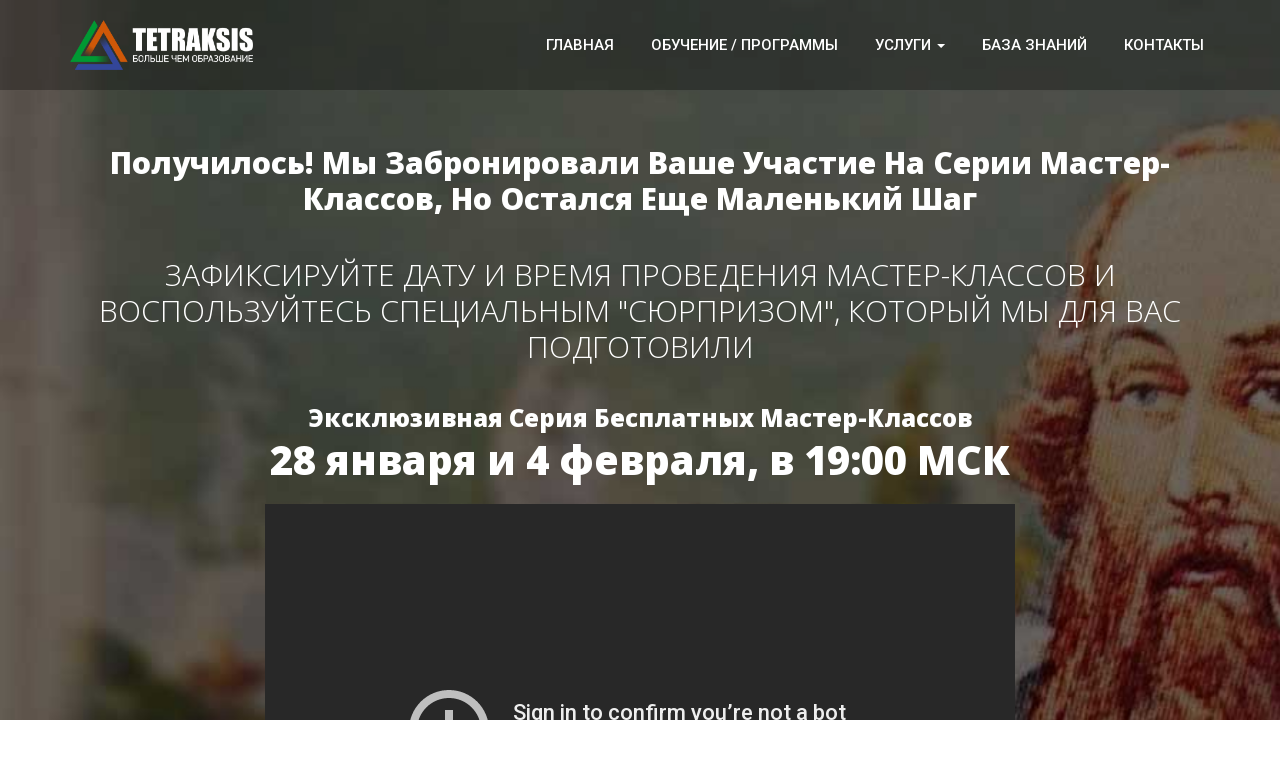

--- FILE ---
content_type: text/html; charset=UTF-8
request_url: https://tetraksis.ru/mk2840218success/
body_size: 10724
content:
<!DOCTYPE html PUBLIC "-//W3C//DTD XHTML 1.0 Strict//EN" "http://www.w3.org/TR/xhtml1/DTD/xhtml1-strict.dtd">
<html xmlns="http://www.w3.org/1999/xhtml" lang="ru-RU" prefix="og: http://ogp.me/ns#">
<head>
	<!--[if IE]>
	<meta http-equiv="X-UA-Compatible" content="IE=edge,chrome=1">
	<![endif]-->
	<meta http-equiv="Content-Type" content="text/html; charset=utf-8" />
	<meta name="viewport" content="width=device-width, initial-scale=1.0" />    
	<meta name="generator" content="WordPress 4.9.3" />	
	<link rel="profile" href="http://gmpg.org/xfn/11" />	
			<link rel="shortcut icon" href="https://tetraksis.ru//wp-content/uploads/2017/09/tetreksis_ico.png" /> 
	<title>Здоровье – дело каждого рода - Успех - TETRAKSIS</title>

<!-- This site is optimized with the Yoast SEO plugin v6.3 - https://yoast.com/wordpress/plugins/seo/ -->
<link rel="canonical" href="https://tetraksis.ru/mk2840218success/" />
<meta property="og:locale" content="ru_RU" />
<meta property="og:type" content="article" />
<meta property="og:title" content="Здоровье – дело каждого рода - Успех - TETRAKSIS" />
<meta property="og:url" content="https://tetraksis.ru/mk2840218success/" />
<meta property="og:site_name" content="TETRAKSIS" />
<meta name="twitter:card" content="summary" />
<meta name="twitter:title" content="Здоровье – дело каждого рода - Успех - TETRAKSIS" />
<script type='application/ld+json'>{"@context":"http:\/\/schema.org","@type":"WebSite","@id":"#website","url":"https:\/\/tetraksis.ru\/","name":"TETRAKSIS","potentialAction":{"@type":"SearchAction","target":"https:\/\/tetraksis.ru\/?s={search_term_string}","query-input":"required name=search_term_string"}}</script>
<!-- / Yoast SEO plugin. -->

<link rel='dns-prefetch' href='//fonts.googleapis.com' />
<link rel='dns-prefetch' href='//s.w.org' />
<link rel="alternate" type="application/rss+xml" title="TETRAKSIS &raquo; Лента" href="https://tetraksis.ru/feed/" />
<link rel="alternate" type="application/rss+xml" title="TETRAKSIS &raquo; Лента комментариев" href="https://tetraksis.ru/comments/feed/" />

<!-- This site uses the Google Analytics by MonsterInsights plugin v 6.2.6 - https://www.monsterinsights.com/ -->
<!-- Normally you will find the Google Analytics tracking code here, but the webmaster disabled your user group. -->
<!-- / Google Analytics by MonsterInsights -->

		<script type="text/javascript">
			window._wpemojiSettings = {"baseUrl":"https:\/\/s.w.org\/images\/core\/emoji\/2.4\/72x72\/","ext":".png","svgUrl":"https:\/\/s.w.org\/images\/core\/emoji\/2.4\/svg\/","svgExt":".svg","source":{"concatemoji":"https:\/\/tetraksis.ru\/wp-includes\/js\/wp-emoji-release.min.js?ver=55f5b9bbd1f8bf0eac0847cc3c88f589"}};
			!function(a,b,c){function d(a,b){var c=String.fromCharCode;l.clearRect(0,0,k.width,k.height),l.fillText(c.apply(this,a),0,0);var d=k.toDataURL();l.clearRect(0,0,k.width,k.height),l.fillText(c.apply(this,b),0,0);var e=k.toDataURL();return d===e}function e(a){var b;if(!l||!l.fillText)return!1;switch(l.textBaseline="top",l.font="600 32px Arial",a){case"flag":return!(b=d([55356,56826,55356,56819],[55356,56826,8203,55356,56819]))&&(b=d([55356,57332,56128,56423,56128,56418,56128,56421,56128,56430,56128,56423,56128,56447],[55356,57332,8203,56128,56423,8203,56128,56418,8203,56128,56421,8203,56128,56430,8203,56128,56423,8203,56128,56447]),!b);case"emoji":return b=d([55357,56692,8205,9792,65039],[55357,56692,8203,9792,65039]),!b}return!1}function f(a){var c=b.createElement("script");c.src=a,c.defer=c.type="text/javascript",b.getElementsByTagName("head")[0].appendChild(c)}var g,h,i,j,k=b.createElement("canvas"),l=k.getContext&&k.getContext("2d");for(j=Array("flag","emoji"),c.supports={everything:!0,everythingExceptFlag:!0},i=0;i<j.length;i++)c.supports[j[i]]=e(j[i]),c.supports.everything=c.supports.everything&&c.supports[j[i]],"flag"!==j[i]&&(c.supports.everythingExceptFlag=c.supports.everythingExceptFlag&&c.supports[j[i]]);c.supports.everythingExceptFlag=c.supports.everythingExceptFlag&&!c.supports.flag,c.DOMReady=!1,c.readyCallback=function(){c.DOMReady=!0},c.supports.everything||(h=function(){c.readyCallback()},b.addEventListener?(b.addEventListener("DOMContentLoaded",h,!1),a.addEventListener("load",h,!1)):(a.attachEvent("onload",h),b.attachEvent("onreadystatechange",function(){"complete"===b.readyState&&c.readyCallback()})),g=c.source||{},g.concatemoji?f(g.concatemoji):g.wpemoji&&g.twemoji&&(f(g.twemoji),f(g.wpemoji)))}(window,document,window._wpemojiSettings);
		</script>
		<style type="text/css">
img.wp-smiley,
img.emoji {
	display: inline !important;
	border: none !important;
	box-shadow: none !important;
	height: 1em !important;
	width: 1em !important;
	margin: 0 .07em !important;
	vertical-align: -0.1em !important;
	background: none !important;
	padding: 0 !important;
}
</style>
<link rel='stylesheet' id='vc_extensions_cqbundle_adminicon-css'  href='https://tetraksis.ru/wp-content/plugins/vc-extensions-bundle/css/admin_icon.css?ver=55f5b9bbd1f8bf0eac0847cc3c88f589' type='text/css' media='all' />
<link rel='stylesheet' id='contact-form-7-css'  href='https://tetraksis.ru/wp-content/plugins/contact-form-7/includes/css/styles.css?ver=5.1.1' type='text/css' media='all' />
<link rel='stylesheet' id='wpcdt-public-css-css'  href='https://tetraksis.ru/wp-content/plugins/countdown-timer-ultimate/assets/css/wpcdt-timecircles.css?ver=1.1.3' type='text/css' media='all' />
<link rel='stylesheet' id='image-hover-effects-css-css'  href='https://tetraksis.ru/wp-content/plugins/mega-addons-for-visual-composer/css/ihover.css?ver=55f5b9bbd1f8bf0eac0847cc3c88f589' type='text/css' media='all' />
<link rel='stylesheet' id='style-css-css'  href='https://tetraksis.ru/wp-content/plugins/mega-addons-for-visual-composer/css/style.css?ver=55f5b9bbd1f8bf0eac0847cc3c88f589' type='text/css' media='all' />
<link rel='stylesheet' id='font-awesome-latest-css'  href='https://tetraksis.ru/wp-content/plugins/mega-addons-for-visual-composer/css/font-awesome/css/font-awesome.css?ver=55f5b9bbd1f8bf0eac0847cc3c88f589' type='text/css' media='all' />
<link rel='stylesheet' id='widgetopts-styles-css'  href='https://tetraksis.ru/wp-content/plugins/widget-options/assets/css/widget-options.css' type='text/css' media='all' />
<link rel='stylesheet' id='corpbiz-style-css'  href='https://tetraksis.ru/wp-content/themes/corpbiz/style.css?ver=55f5b9bbd1f8bf0eac0847cc3c88f589' type='text/css' media='all' />
<link rel='stylesheet' id='bootstrap-css-css'  href='https://tetraksis.ru/wp-content/themes/corpbiz/css/bootstrap.css?ver=55f5b9bbd1f8bf0eac0847cc3c88f589' type='text/css' media='all' />
<link rel='stylesheet' id='corpbiz-default-css'  href='https://tetraksis.ru/wp-content/themes/corpbiz/css/default.css?ver=55f5b9bbd1f8bf0eac0847cc3c88f589' type='text/css' media='all' />
<link rel='stylesheet' id='theme-menu-css'  href='https://tetraksis.ru/wp-content/themes/corpbiz/css/theme-menu.css?ver=55f5b9bbd1f8bf0eac0847cc3c88f589' type='text/css' media='all' />
<link rel='stylesheet' id='media-responsive-css'  href='https://tetraksis.ru/wp-content/themes/corpbiz/css/media-responsive.css?ver=55f5b9bbd1f8bf0eac0847cc3c88f589' type='text/css' media='all' />
<link rel='stylesheet' id='corpbiz-font-awesome-min-css'  href='https://tetraksis.ru/wp-content/themes/corpbiz/css/font-awesome/css/font-awesome.min.css?ver=55f5b9bbd1f8bf0eac0847cc3c88f589' type='text/css' media='all' />
<link rel='stylesheet' id='corpbiz-theme-element-css'  href='https://tetraksis.ru/wp-content/themes/corpbiz/css/element.css?ver=55f5b9bbd1f8bf0eac0847cc3c88f589' type='text/css' media='all' />
<link rel='stylesheet' id='corpbiz-fonts-css'  href='//fonts.googleapis.com/css?family=Roboto%3A100%2C300%2C400%2C500%2C700%2C900&#038;subset=latin%2Clatin-ext' type='text/css' media='all' />
<link rel='stylesheet' id='js_composer_front-css'  href='https://tetraksis.ru/wp-content/plugins/js_composer/assets/css/js_composer.min.css?ver=5.4.4' type='text/css' media='all' />
<script type='text/javascript' src='https://tetraksis.ru/wp-includes/js/jquery/jquery.js?ver=1.12.4'></script>
<script type='text/javascript' src='https://tetraksis.ru/wp-includes/js/jquery/jquery-migrate.min.js?ver=1.4.1'></script>
<script type='text/javascript' src='https://tetraksis.ru/wp-includes/js/jquery/ui/core.min.js?ver=1.11.4'></script>
<script type='text/javascript' src='https://tetraksis.ru/wp-content/plugins/mega-addons-for-visual-composer/js/script.js?ver=55f5b9bbd1f8bf0eac0847cc3c88f589'></script>
<script type='text/javascript' src='https://tetraksis.ru/wp-content/themes/corpbiz/js/menu/menu.js?ver=55f5b9bbd1f8bf0eac0847cc3c88f589'></script>
<script type='text/javascript' src='https://tetraksis.ru/wp-content/themes/corpbiz/js/bootstrap.min.js?ver=55f5b9bbd1f8bf0eac0847cc3c88f589'></script>
<link rel='https://api.w.org/' href='https://tetraksis.ru/wp-json/' />
<link rel="EditURI" type="application/rsd+xml" title="RSD" href="https://tetraksis.ru/xmlrpc.php?rsd" />
<link rel="wlwmanifest" type="application/wlwmanifest+xml" href="https://tetraksis.ru/wp-includes/wlwmanifest.xml" /> 

<link rel='shortlink' href='https://tetraksis.ru/?p=357' />
<link rel="alternate" type="application/json+oembed" href="https://tetraksis.ru/wp-json/oembed/1.0/embed?url=https%3A%2F%2Ftetraksis.ru%2Fmk2840218success%2F" />
<link rel="alternate" type="text/xml+oembed" href="https://tetraksis.ru/wp-json/oembed/1.0/embed?url=https%3A%2F%2Ftetraksis.ru%2Fmk2840218success%2F&#038;format=xml" />
<script type="text/javascript">
(function(url){
	if(/(?:Chrome\/26\.0\.1410\.63 Safari\/537\.31|WordfenceTestMonBot)/.test(navigator.userAgent)){ return; }
	var addEvent = function(evt, handler) {
		if (window.addEventListener) {
			document.addEventListener(evt, handler, false);
		} else if (window.attachEvent) {
			document.attachEvent('on' + evt, handler);
		}
	};
	var removeEvent = function(evt, handler) {
		if (window.removeEventListener) {
			document.removeEventListener(evt, handler, false);
		} else if (window.detachEvent) {
			document.detachEvent('on' + evt, handler);
		}
	};
	var evts = 'contextmenu dblclick drag dragend dragenter dragleave dragover dragstart drop keydown keypress keyup mousedown mousemove mouseout mouseover mouseup mousewheel scroll'.split(' ');
	var logHuman = function() {
		var wfscr = document.createElement('script');
		wfscr.type = 'text/javascript';
		wfscr.async = true;
		wfscr.src = url + '&r=' + Math.random();
		(document.getElementsByTagName('head')[0]||document.getElementsByTagName('body')[0]).appendChild(wfscr);
		for (var i = 0; i < evts.length; i++) {
			removeEvent(evts[i], logHuman);
		}
	};
	for (var i = 0; i < evts.length; i++) {
		addEvent(evts[i], logHuman);
	}
})('//tetraksis.ru/?wordfence_lh=1&hid=7EA903C215684C8C15921AD42F1F9A82');
</script><meta name="generator" content="Powered by WPBakery Page Builder - drag and drop page builder for WordPress."/>
<!--[if lte IE 9]><link rel="stylesheet" type="text/css" href="https://tetraksis.ru/wp-content/plugins/js_composer/assets/css/vc_lte_ie9.min.css" media="screen"><![endif]--><link rel="icon" href="https://tetraksis.ru/wp-content/uploads/2017/09/tetreksis_ico-150x150.png" sizes="32x32" />
<link rel="icon" href="https://tetraksis.ru/wp-content/uploads/2017/09/tetreksis_ico.png" sizes="192x192" />
<link rel="apple-touch-icon-precomposed" href="https://tetraksis.ru/wp-content/uploads/2017/09/tetreksis_ico.png" />
<meta name="msapplication-TileImage" content="https://tetraksis.ru/wp-content/uploads/2017/09/tetreksis_ico.png" />
<style type="text/css" data-type="vc_custom-css">
iframe.nobord {
    border : 0px;
}
.video-container {
    position: relative;
    padding-bottom: 56.25%;
    padding-top: 30px;
    height: 0;
    overflow: hidden;
}

.video-container iframe,  
.video-container object,  
.video-container embed {
    position: absolute;
    top: 0;
    left: 0;
    width: 100%;
    height: 100%;
}

.font_01 {
        color: #ffffff;
        font-size: 15px;
}</style><style type="text/css" data-type="vc_shortcodes-custom-css">.vc_custom_1516200088011{padding-top: 70px !important;padding-bottom: 40px !important;background-image: url(https://tetraksis.ru/wp-content/uploads/2017/11/pifagor.jpg?id=288) !important;background-position: center !important;background-repeat: no-repeat !important;background-size: cover !important;}.vc_custom_1516218016270{padding-bottom: 50px !important;background-color: #fafafa !important;}.vc_custom_1516217987008{padding-bottom: 50px !important;background-color: #fafafa !important;}.vc_custom_1516218893472{padding-bottom: 50px !important;background-image: url(https://tetraksis.ru/wp-content/uploads/2017/11/pifagor.jpg?id=288) !important;background-position: center !important;background-repeat: no-repeat !important;background-size: cover !important;}.vc_custom_1516203565675{padding-top: 50px !important;padding-bottom: 50px !important;background-color: #fafafa !important;}.vc_custom_1516203550571{background-color: #fafafa !important;}.vc_custom_1516204745745{padding-bottom: 70px !important;background-color: #fafafa !important;}.vc_custom_1516205323836{background-image: url(https://tetraksis.ru/wp-content/uploads/2017/11/ui-595339d97cf2e2.jpg?id=261) !important;background-position: center !important;background-repeat: no-repeat !important;background-size: cover !important;}.vc_custom_1516219031798{padding-top: 30px !important;padding-bottom: 30px !important;background-color: #fafafa !important;}.vc_custom_1516217198919{margin-top: 40px !important;}.vc_custom_1516217288482{margin-top: 40px !important;}.vc_custom_1516217413332{margin-top: 40px !important;margin-bottom: 0px !important;padding-bottom: 0px !important;}.vc_custom_1516217430997{margin-top: 5px !important;}.vc_custom_1516202265475{margin-top: 40px !important;margin-bottom: 10px !important;}.vc_custom_1516218231177{border-top-width: 1px !important;border-right-width: 1px !important;border-bottom-width: 1px !important;border-left-width: 1px !important;padding-top: 20px !important;padding-right: 20px !important;padding-bottom: 20px !important;padding-left: 20px !important;border-left-color: #d8d8d8 !important;border-left-style: solid !important;border-right-color: #d8d8d8 !important;border-right-style: solid !important;border-top-color: #d8d8d8 !important;border-top-style: solid !important;border-bottom-color: #d8d8d8 !important;border-bottom-style: solid !important;}.vc_custom_1516218751121{margin-bottom: 0px !important;padding-bottom: 0px !important;}.vc_custom_1516218859388{margin-top: 40px !important;margin-bottom: 30px !important;}.vc_custom_1516218865753{margin-top: 40px !important;margin-bottom: 30px !important;border-top-width: 2px !important;border-right-width: 2px !important;border-bottom-width: 2px !important;border-left-width: 2px !important;padding-top: 20px !important;padding-right: 20px !important;padding-bottom: 20px !important;padding-left: 20px !important;border-left-color: #ffffff !important;border-left-style: solid !important;border-right-color: #ffffff !important;border-right-style: solid !important;border-top-color: #ffffff !important;border-top-style: solid !important;border-bottom-color: #ffffff !important;border-bottom-style: solid !important;}.vc_custom_1516207319755{margin-bottom: 0px !important;padding-bottom: 0px !important;}.vc_custom_1516205825308{margin-top: 40px !important;margin-bottom: 40px !important;}.vc_custom_1516207309826{margin-bottom: 0px !important;padding-bottom: -0px !important;}</style><noscript><style type="text/css"> .wpb_animate_when_almost_visible { opacity: 1; }</style></noscript></head>
<body class="page-template-default page page-id-357 wpb-js-composer js-comp-ver-5.4.4 vc_responsive">		
<!--Logo & Menu Section-->
<!--Header Top Section-->
<!--/Header Top Section-->
<div class="homepage_mycarousel">
   <div class="navbar navbar-wrapper navbar-inverse navbar-static-top" role="navigation">
		<div class="container">
			<div class="navbar-header">
				<button type="button" class="navbar-toggle" data-toggle="collapse" data-target=".navbar-collapse">
					<span class="sr-only">Toggle navigation</span>
					<span class="icon-bar"></span>
					<span class="icon-bar"></span>
					<span class="icon-bar"></span>
				</button>
				<a class="navbar-brand" href="https://tetraksis.ru/">
									<img src="https://tetraksis.ru//wp-content/uploads/2017/09/tetreksis_logo_site.png" style="height:50px; width:183px;" alt="logo" />
										
				</a>
			</div>
			<!-- Collect the nav links, forms, and other content for toggling -->
			<div class="navbar-collapse collapse">
			<ul id="menu-menu-1" class="nav navbar-nav navbar-right"><li id="menu-item-239" class="menu-item menu-item-type-post_type menu-item-object-page menu-item-home menu-item-239"><a href="https://tetraksis.ru/">ГЛАВНАЯ</a></li>
<li id="menu-item-298" class="menu-item menu-item-type-post_type menu-item-object-page menu-item-298"><a href="https://tetraksis.ru/trainings/">ОБУЧЕНИЕ / ПРОГРАММЫ</a></li>
<li id="menu-item-433" class="menu-item menu-item-type-post_type menu-item-object-page menu-item-has-children menu-item-433 dropdown"><a href="https://tetraksis.ru/service/">УСЛУГИ <b class="caret"></b></a>
<ul class="dropdown-menu">
	<li id="menu-item-429" class="menu-item menu-item-type-post_type menu-item-object-page menu-item-429"><a href="https://tetraksis.ru/consulting/">КОНСАЛТИНГ</a></li>
	<li id="menu-item-428" class="menu-item menu-item-type-post_type menu-item-object-page menu-item-428"><a href="https://tetraksis.ru/creative-studio/">ТВОРЧЕСКАЯ  СТУДИЯ</a></li>
</ul>
</li>
<li id="menu-item-238" class="menu-item menu-item-type-post_type menu-item-object-page menu-item-238"><a href="https://tetraksis.ru/blog/">БАЗА ЗНАНИЙ</a></li>
<li id="menu-item-257" class="menu-item menu-item-type-post_type menu-item-object-page menu-item-257"><a href="https://tetraksis.ru/contacts/">КОНТАКТЫ</a></li>
</ul>			</div>
		</div>
	</div>
<!--/Logo & Menu Section--><!-- Blog & Sidebar Section -->
<section class="site-content">
	<div class="container">
		<div class="row blog_sidebar_section">		
			<div class="col-md-12" >
								<div class="blog_detail_section">
										<div class="blog_post_content">
						<div data-vc-full-width="true" data-vc-full-width-init="false" class="vc_row wpb_row vc_row-fluid vc_custom_1516200088011 vc_row-has-fill"><div class="wpb_column vc_column_container vc_col-sm-12"><div class="vc_column-inner "><div class="wpb_wrapper"><h2 style="font-size: 30px;color: #ffffff;line-height: 1.2;text-align: center;font-family:Open Sans;font-weight:800;font-style:normal" class="vc_custom_heading vc_custom_1516217198919" >Получилось! Мы Забронировали Ваше Участие На Серии Мастер-Классов, Но Остался Еще Маленький Шаг</h2><h2 style="font-size: 30px;color: #ffffff;line-height: 1.2;text-align: center;font-family:Open Sans;font-weight:300;font-style:normal" class="vc_custom_heading vc_custom_1516217288482" >ЗАФИКСИРУЙТЕ ДАТУ И ВРЕМЯ ПРОВЕДЕНИЯ МАСТЕР-КЛАССОВ И ВОСПОЛЬЗУЙТЕСЬ СПЕЦИАЛЬНЫМ "СЮРПРИЗОМ", КОТОРЫЙ МЫ ДЛЯ ВАС ПОДГОТОВИЛИ</h2><h3 style="color: #ffffff;text-align: center;font-family:Open Sans;font-weight:800;font-style:normal" class="vc_custom_heading vc_custom_1516217413332" >Эксклюзивная Серия Бесплатных Мастер-Классов</h3><h2 style="font-size: 40px;color: #ffffff;line-height: 1.2;text-align: center;font-family:Open Sans;font-weight:800;font-style:normal" class="vc_custom_heading vc_custom_1516217430997" >28 января и 4 февраля, в 19:00 МСК</h2><div class="vc_row wpb_row vc_inner vc_row-fluid"><div class="wpb_column vc_column_container vc_col-sm-2"><div class="vc_column-inner "><div class="wpb_wrapper"></div></div></div><div class="wpb_column vc_column_container vc_col-sm-8"><div class="vc_column-inner "><div class="wpb_wrapper">
	<div class="wpb_raw_code wpb_content_element wpb_raw_html" >
		<div class="wpb_wrapper">
			<div class="video-container">
<iframe width="560" height="315" src="https://www.youtube-nocookie.com/embed/93cY2l67R7o?autoplay=1&rel=0&amp;showinfo=0" frameborder="0" allow="autoplay; encrypted-media" allowfullscreen></iframe>
</div>        
		</div>
	</div>
</div></div></div><div class="wpb_column vc_column_container vc_col-sm-2"><div class="vc_column-inner "><div class="wpb_wrapper"></div></div></div></div></div></div></div></div><div class="vc_row-full-width vc_clearfix"></div><div data-vc-full-width="true" data-vc-full-width-init="false" class="vc_row wpb_row vc_row-fluid vc_custom_1516218016270 vc_row-has-fill"><div class="wpb_column vc_column_container vc_col-sm-12"><div class="vc_column-inner "><div class="wpb_wrapper"><div class="vc-zigzag-wrapper vc_custom_1516202265475 vc-zigzag-align-center" >
	<div class="vc-zigzag-inner"
			style="width: 10%;min-height: 17px;background: 0 repeat-x url(&#039;data:image/svg+xml;utf-8,%3C%3Fxml%20version%3D%221.0%22%20encoding%3D%22utf-8%22%3F%3E%3C%21DOCTYPE%20svg%20PUBLIC%20%22-%2F%2FW3C%2F%2FDTD%20SVG%201.1%2F%2FEN%22%20%22http%3A%2F%2Fwww.w3.org%2FGraphics%2FSVG%2F1.1%2FDTD%2Fsvg11.dtd%22%3E%3Csvg%20width%3D%2217px%22%20height%3D%2215px%22%20viewBox%3D%220%200%2018%2015%22%20version%3D%221.1%22%20xmlns%3D%22http%3A%2F%2Fwww.w3.org%2F2000%2Fsvg%22%20xmlns%3Axlink%3D%22http%3A%2F%2Fwww.w3.org%2F1999%2Fxlink%22%3E%3Cpolygon%20id%3D%22Combined-Shape%22%20fill%3D%22%23fe6c61%22%20points%3D%228.98762301%200%200%209.12771969%200%2014.519983%209%205.40479869%2018%2014.519983%2018%209.12771969%22%3E%3C%2Fpolygon%3E%3C%2Fsvg%3E&#039;);">
	</div>
</div>
<h2 style="font-size: 50px;line-height: 1.2;text-align: center;font-family:Open Sans;font-weight:800;font-style:normal" class="vc_custom_heading" >ВАШ ПОДАРОК</h2><div class="vc-zigzag-wrapper vc-zigzag-align-center" >
	<div class="vc-zigzag-inner"
			style="width: 10%;min-height: 17px;background: 0 repeat-x url(&#039;data:image/svg+xml;utf-8,%3C%3Fxml%20version%3D%221.0%22%20encoding%3D%22utf-8%22%3F%3E%3C%21DOCTYPE%20svg%20PUBLIC%20%22-%2F%2FW3C%2F%2FDTD%20SVG%201.1%2F%2FEN%22%20%22http%3A%2F%2Fwww.w3.org%2FGraphics%2FSVG%2F1.1%2FDTD%2Fsvg11.dtd%22%3E%3Csvg%20width%3D%2217px%22%20height%3D%2215px%22%20viewBox%3D%220%200%2018%2015%22%20version%3D%221.1%22%20xmlns%3D%22http%3A%2F%2Fwww.w3.org%2F2000%2Fsvg%22%20xmlns%3Axlink%3D%22http%3A%2F%2Fwww.w3.org%2F1999%2Fxlink%22%3E%3Cpolygon%20id%3D%22Combined-Shape%22%20fill%3D%22%23fe6c61%22%20points%3D%228.98762301%200%200%209.12771969%200%2014.519983%209%205.40479869%2018%2014.519983%2018%209.12771969%22%3E%3C%2Fpolygon%3E%3C%2Fsvg%3E&#039;);">
	</div>
</div>
</div></div></div></div><div class="vc_row-full-width vc_clearfix"></div><div data-vc-full-width="true" data-vc-full-width-init="false" class="vc_row wpb_row vc_row-fluid vc_custom_1516217987008 vc_row-has-fill"><div class="wpb_column vc_column_container vc_col-sm-4"><div class="vc_column-inner "><div class="wpb_wrapper">
	<div  class="wpb_single_image wpb_content_element vc_align_left">
		
		<figure class="wpb_wrapper vc_figure">
			<div class="vc_single_image-wrapper   vc_box_border_grey"><img width="596" height="843" src="https://tetraksis.ru/wp-content/uploads/2017/12/cover_613_m.jpg" class="vc_single_image-img attachment-full" alt="" srcset="https://tetraksis.ru/wp-content/uploads/2017/12/cover_613_m.jpg 596w, https://tetraksis.ru/wp-content/uploads/2017/12/cover_613_m-212x300.jpg 212w" sizes="(max-width: 596px) 100vw, 596px" /></div>
		</figure>
	</div>
</div></div></div><div class="wpb_column vc_column_container vc_col-sm-8"><div class="vc_column-inner "><div class="wpb_wrapper"><div class="vc_row wpb_row vc_inner vc_row-fluid"><div class="wpb_column vc_column_container vc_col-sm-8"><div class="vc_column-inner "><div class="wpb_wrapper">
	<div class="wpb_text_column wpb_content_element " >
		<div class="wpb_wrapper">
			<h2><strong>Детектив &#171;6=13&#187;</strong></h2>
<p>Простой подход к изучению знаний Пифагора</p>
<p>Автор — Сергей Снисаренко<br />
Количество страниц — 112<br />
Год выпуска — 2016<br />
Форматы — .pdf<br />
Язык издания — Русский<br />
Возрастные ограничения — 18+</p>
<h3><strong>ОПИСАНИЕ</strong></h3>
<p>«Шесть равно тринадцать» — необычная книга. Она написана в жанре — современный остро-приключенческий детектив, по схеме, которую разработал в своё время Пифагор в своём знаменитом квадрате.</p>
<p>Идея сюжета заключается в том, что главный герой ищет доказательство уравнения, приведенного в названии — «6=13»</p>
<p>Сейчас, когда вы смотрите на математическое выражение 6=13, вы понимаете, что это какой-то фокус! Этого не может быть! Это сделано просто для привлечения внимания, как в детективах Хедли Чейза!</p>
<p>Но нет — это на самом деле уравнение качественного счисления. То, что мы называем иррациональность! Так устроена жизнь! Абсолютно жизненный сюжет с параллельным осторожным знакомством с информацией о тайных знаниях Пифагора о Тетрактисе. Вы читаете — развлекаетесь, а развлекаясь, параллельно и незаметно для себя, знакомитесь с основными базовыми понятиями учения Пифагора.</p>
<p>Итак 6=13 — читайте на здоровье!</p>

		</div>
	</div>
</div></div></div><div class="wpb_column vc_column_container vc_col-sm-4 vc_col-has-fill"><div class="vc_column-inner vc_custom_1516218231177"><div class="wpb_wrapper">
	<div class="wpb_text_column wpb_content_element " >
		<div class="wpb_wrapper">
			<h3 style="text-align: center;"><strong>Цена, только для участников серии мастер-классов </strong></h3>
<h3 style="text-align: center;"><strong>Всего</strong></h3>
<h1 style="text-align: center;"><span style="color: #000000;"><strong>199 руб.</strong></span></h1>
<h6 style="text-align: center;"><em>(Обычная цена на сайте 360 руб.)</em></h6>

		</div>
	</div>
<div class="vc_btn3-container vc_btn3-center vc_custom_1516218751121" >
	<a class="vc_general vc_btn3 vc_btn3-size-md vc_btn3-shape-square vc_btn3-style-modern vc_btn3-block vc_btn3-color-primary" href="https://glopart.ru/buy/182683" title="" target="_blank"><b>КУПИТЬ</b></a></div>
</div></div></div></div></div></div></div></div><div class="vc_row-full-width vc_clearfix"></div><div data-vc-full-width="true" data-vc-full-width-init="false" class="vc_row wpb_row vc_row-fluid vc_custom_1516218893472 vc_row-has-fill"><div class="wpb_column vc_column_container vc_col-sm-12"><div class="vc_column-inner "><div class="wpb_wrapper"><h2 style="color: #ffffff;text-align: center" class="vc_custom_heading vc_custom_1516218859388" >Обязательно прочтите эту книгу и вы узнаете, что случайностей не бывает на Свете, что случайность – это не познанная закономерность!<br />
</h2><h2 style="color: #ffffff;text-align: center" class="vc_custom_heading vc_custom_1516218865753" >Одновременно вы получите много полезной информации о связи языка с окружающей средой, происхождение многих топонимов и многих смыслов, о которых никогда бы не смогли задуматься…, и всё это в обрамлении остро-сюжетной линии повествования в зарубежном морском путешествии!</h2></div></div></div></div><div class="vc_row-full-width vc_clearfix"></div><div data-vc-full-width="true" data-vc-full-width-init="false" class="vc_row wpb_row vc_row-fluid vc_custom_1516203565675 vc_row-has-fill"><div class="wpb_column vc_column_container vc_col-sm-12"><div class="vc_column-inner "><div class="wpb_wrapper"><h2 style="font-size: 40px;line-height: 1.2;text-align: center;font-family:Open Sans;font-weight:800;font-style:normal" class="vc_custom_heading" >ВАЖНО! Сделайте себе напоминание<br />
о мастер-классах</h2><div class="vc-zigzag-wrapper vc-zigzag-align-center" >
	<div class="vc-zigzag-inner"
			style="width: 10%;min-height: 17px;background: 0 repeat-x url(&#039;data:image/svg+xml;utf-8,%3C%3Fxml%20version%3D%221.0%22%20encoding%3D%22utf-8%22%3F%3E%3C%21DOCTYPE%20svg%20PUBLIC%20%22-%2F%2FW3C%2F%2FDTD%20SVG%201.1%2F%2FEN%22%20%22http%3A%2F%2Fwww.w3.org%2FGraphics%2FSVG%2F1.1%2FDTD%2Fsvg11.dtd%22%3E%3Csvg%20width%3D%2217px%22%20height%3D%2215px%22%20viewBox%3D%220%200%2018%2015%22%20version%3D%221.1%22%20xmlns%3D%22http%3A%2F%2Fwww.w3.org%2F2000%2Fsvg%22%20xmlns%3Axlink%3D%22http%3A%2F%2Fwww.w3.org%2F1999%2Fxlink%22%3E%3Cpolygon%20id%3D%22Combined-Shape%22%20fill%3D%22%23fe6c61%22%20points%3D%228.98762301%200%200%209.12771969%200%2014.519983%209%205.40479869%2018%2014.519983%2018%209.12771969%22%3E%3C%2Fpolygon%3E%3C%2Fsvg%3E&#039;);">
	</div>
</div>
</div></div></div></div><div class="vc_row-full-width vc_clearfix"></div><div data-vc-full-width="true" data-vc-full-width-init="false" class="vc_row wpb_row vc_row-fluid vc_custom_1516203550571 vc_row-has-fill"><div class="wpb_column vc_column_container vc_col-sm-8"><div class="vc_column-inner "><div class="wpb_wrapper">
	<div  class="wpb_single_image wpb_content_element vc_align_left">
		
		<figure class="wpb_wrapper vc_figure">
			<div class="vc_single_image-wrapper   vc_box_border_grey"><img width="745" height="559" src="https://tetraksis.ru/wp-content/uploads/2018/01/michael-parkes-oil-painting-1341826101_b.jpg" class="vc_single_image-img attachment-full" alt="" srcset="https://tetraksis.ru/wp-content/uploads/2018/01/michael-parkes-oil-painting-1341826101_b.jpg 745w, https://tetraksis.ru/wp-content/uploads/2018/01/michael-parkes-oil-painting-1341826101_b-300x225.jpg 300w" sizes="(max-width: 745px) 100vw, 745px" /></div>
		</figure>
	</div>
</div></div></div><div class="wpb_column vc_column_container vc_col-sm-4"><div class="vc_column-inner "><div class="wpb_wrapper"><h2 style="font-size: 40px;line-height: 1.2;text-align: left;font-family:Open Sans;font-weight:800;font-style:normal" class="vc_custom_heading" >28 января<br />
19:00 МСК</h2><h2 style="font-size: 30px;color: #1e73be;line-height: 1.2;text-align: left;font-family:Open Sans;font-weight:800;font-style:normal" class="vc_custom_heading" >ЗДОРОВЬЕ – ЭТО НЕ ТО, ЧТО ВЫ ОБ ЭТОМ ДУМАЕТЕ!</h2>
	<div class="wpb_text_column wpb_content_element " >
		<div class="wpb_wrapper">
			<p><strong>Что такое человек? Как работает эта система и в чём её смысл? </strong></p>
<p><strong>На этом Мастер-классе Мы рассмотрим Здоровье, как порядок взаимодействий систем обращений вещества в организме человека с системой обращения вещества в окружающей природе. </strong></p>
<p><strong>Вы узнаете, как существует Природа. Как взаимодействуют вещества в Природе. Понятие о системах кругооборота и почему именно так они устроены по представлениям Пифагора.</strong></p>

		</div>
	</div>
</div></div></div></div><div class="vc_row-full-width vc_clearfix"></div><div data-vc-full-width="true" data-vc-full-width-init="false" class="vc_row wpb_row vc_row-fluid vc_custom_1516204745745 vc_row-has-fill"><div class="wpb_column vc_column_container vc_col-sm-8"><div class="vc_column-inner "><div class="wpb_wrapper">
	<div  class="wpb_single_image wpb_content_element vc_align_left">
		
		<figure class="wpb_wrapper vc_figure">
			<div class="vc_single_image-wrapper   vc_box_border_grey"><img width="745" height="559" src="https://tetraksis.ru/wp-content/uploads/2018/01/michael-1.jpg" class="vc_single_image-img attachment-full" alt="" srcset="https://tetraksis.ru/wp-content/uploads/2018/01/michael-1.jpg 745w, https://tetraksis.ru/wp-content/uploads/2018/01/michael-1-300x225.jpg 300w" sizes="(max-width: 745px) 100vw, 745px" /></div>
		</figure>
	</div>
</div></div></div><div class="wpb_column vc_column_container vc_col-sm-4"><div class="vc_column-inner "><div class="wpb_wrapper"><h2 style="font-size: 40px;line-height: 1.2;text-align: left;font-family:Open Sans;font-weight:800;font-style:normal" class="vc_custom_heading" >4 февраля<br />
19:00 МСК</h2><h2 style="font-size: 30px;color: #2c8e3e;line-height: 1.2;text-align: left;font-family:Open Sans;font-weight:800;font-style:normal" class="vc_custom_heading" >ЗДОРОВЬЕ<br />
И ЭНЕРГИЯ!</h2>
	<div class="wpb_text_column wpb_content_element " >
		<div class="wpb_wrapper">
			<p><strong>Энергия – что это такое? Как человек её обретает?</strong></p>
<p><strong> Лечебная система Пифагора.</strong></p>
<p><strong>Счётчик Пифагора &#8212; счётная система, которая всегда на страже</strong><strong>. На этом Мастер-классе Вы поймёте, что такое энергия по представлению Пифагора. </strong></p>
<p><strong>Получите понятие о методе врачевания Пифагора, а также познакомитесь со счётной системой Пифагора в современной интерпретации на базе Русского языка.</strong></p>

		</div>
	</div>
</div></div></div></div><div class="vc_row-full-width vc_clearfix"></div><div data-vc-full-width="true" data-vc-full-width-init="false" class="vc_row wpb_row vc_row-fluid vc_custom_1516205323836 vc_row-has-fill"><div class="wpb_column vc_column_container vc_col-sm-4"><div class="vc_column-inner vc_custom_1516207319755"><div class="wpb_wrapper">
	<div  class="wpb_single_image wpb_content_element vc_align_center  vc_custom_1516207309826">
		
		<figure class="wpb_wrapper vc_figure">
			<div class="vc_single_image-wrapper   vc_box_border_grey"><img width="400" height="500" src="https://tetraksis.ru/wp-content/uploads/2017/09/foto_intereri_ofisov_contacts_snis.png" class="vc_single_image-img attachment-full" alt="" srcset="https://tetraksis.ru/wp-content/uploads/2017/09/foto_intereri_ofisov_contacts_snis.png 400w, https://tetraksis.ru/wp-content/uploads/2017/09/foto_intereri_ofisov_contacts_snis-240x300.png 240w" sizes="(max-width: 400px) 100vw, 400px" /></div>
		</figure>
	</div>
</div></div></div><div class="wpb_column vc_column_container vc_col-sm-8"><div class="vc_column-inner vc_custom_1516205825308"><div class="wpb_wrapper"><h2 style="font-size: 40px;color: #ffffff;line-height: 1.2;text-align: left;font-family:Open Sans;font-weight:800;font-style:normal" class="vc_custom_heading" >Кто ведущий мастер-классов</h2><h2 style="color: #ffffff;text-align: left;font-family:Open Sans;font-weight:800;font-style:normal" class="vc_custom_heading" >Сергей Снисаренко </h2>
	<div class="wpb_text_column wpb_content_element " >
		<div class="wpb_wrapper">
			<h3><span style="color: #ffffff;"><strong>&#8212; Со-основатель образовательного  проекта </strong><strong>TETRAKSIS</strong><strong>.</strong><strong>RU</strong></span></h3>
<h3><span style="color: #ffffff;"><strong>&#8212; Автор множества лекций и работ, популяризующих Учение Пифагора о Тетрактисе.</strong></span></h3>
<h3><span style="color: #ffffff;"><strong>Это учение 2500 лет считалось тайным. Много лет Сергей Снисаренко посвятил раскрытию этой тайны. И вот теперь мы можем воспользоваться плодами знаний Великого Пифагора.</strong></span></h3>

		</div>
	</div>
</div></div></div></div><div class="vc_row-full-width vc_clearfix"></div><div data-vc-full-width="true" data-vc-full-width-init="false" class="vc_row wpb_row vc_row-fluid vc_custom_1516219031798 vc_row-has-fill"><div class="wpb_column vc_column_container vc_col-sm-12"><div class="vc_column-inner "><div class="wpb_wrapper">
	<div class="wpb_text_column wpb_content_element " >
		<div class="wpb_wrapper">
			<h3 style="text-align: center;"><span style="color: #808080;"><strong>По любым вопросам обращайтесь</strong></span></h3>
<h3 style="text-align: center;"><span style="color: #808080;"><strong>на e-</strong><strong>mail</strong><strong>: </strong><a style="color: #808080;" href="mailto:info@tetraksis.ru"><strong>info</strong><strong>@</strong><strong>tetraksis</strong><strong>.</strong><strong>ru</strong></a></span></h3>

		</div>
	</div>
</div></div></div></div><div class="vc_row-full-width vc_clearfix"></div>
					</div>	
				</div>			
					
	
		
				
			</div>
					
		</div>
	</div>
</section>
<!--Blog-->
<!--Footer Section-->
<!--/Footer Section-->
<!--Footer Copyright Section-->
<div class="container">
	<div class="row copyright_menu_section">
				<div class="col-md-6">			
			<p> © 2017 Tetraksis.ru. Все права защищены. Этот веб-сайт использует файлы Cookies, чтобы обеспечить индивидуальный подход и функциональные возможности сайта. Используя этот веб-сайт, Вы соглашаетесь с использованием файлов Cookies.
</p>
		</div>	
				<div class="col-md-6">			
		<div class="menu-menu_footer-container"><ul id="menu-menu_footer" class="footer_menu_links"><li id="menu-item-62" class="menu-item menu-item-type-post_type menu-item-object-page menu-item-62"><a href="https://tetraksis.ru/politika-konfidentsialnosti/">Политика конфиденциальности</a></li>
<li id="menu-item-61" class="menu-item menu-item-type-post_type menu-item-object-page menu-item-61"><a href="https://tetraksis.ru/otkaz-ot-otvetstvennosti/">Отказ от ответственности</a></li>
<li id="menu-item-60" class="menu-item menu-item-type-post_type menu-item-object-page menu-item-60"><a href="https://tetraksis.ru/soglasie-s-rassylkoj/">Согласие с рассылкой</a></li>
<li id="menu-item-59" class="menu-item menu-item-type-post_type menu-item-object-page menu-item-59"><a href="https://tetraksis.ru/oplata-i-bezopasnost/">Оплата и безопасность</a></li>
</ul></div>		</div>
	</div>
</div>
<!--Page Up--><a href="#" class="page_up"><i class="fa fa-chevron-up"></i></a><!--/Page Up-->
<!-- Yandex.Metrika counter -->
<script type="text/javascript" >
    (function (d, w, c) {
        (w[c] = w[c] || []).push(function() {
            try {
                w.yaCounter46714284 = new Ya.Metrika({
                    id:46714284,
                    clickmap:true,
                    trackLinks:true,
                    accurateTrackBounce:true,
                    webvisor:true
                });
            } catch(e) { }
        });

        var n = d.getElementsByTagName("script")[0],
            s = d.createElement("script"),
            f = function () { n.parentNode.insertBefore(s, n); };
        s.type = "text/javascript";
        s.async = true;
        s.src = "https://mc.yandex.ru/metrika/watch.js";

        if (w.opera == "[object Opera]") {
            d.addEventListener("DOMContentLoaded", f, false);
        } else { f(); }
    })(document, window, "yandex_metrika_callbacks");
</script>
<noscript><div><img src="https://mc.yandex.ru/watch/46714284" style="position:absolute; left:-9999px;" alt="" /></div></noscript>
<!-- /Yandex.Metrika counter --><link rel='stylesheet' id='vc_google_fonts_open_sans300300italicregularitalic600600italic700700italic800800italic-css'  href='//fonts.googleapis.com/css?family=Open+Sans%3A300%2C300italic%2Cregular%2Citalic%2C600%2C600italic%2C700%2C700italic%2C800%2C800italic&#038;ver=55f5b9bbd1f8bf0eac0847cc3c88f589' type='text/css' media='all' />
<script type='text/javascript'>
/* <![CDATA[ */
var wpcf7 = {"apiSettings":{"root":"https:\/\/tetraksis.ru\/wp-json\/contact-form-7\/v1","namespace":"contact-form-7\/v1"}};
/* ]]> */
</script>
<script type='text/javascript' src='https://tetraksis.ru/wp-content/plugins/contact-form-7/includes/js/scripts.js?ver=5.1.1'></script>
<script type='text/javascript' src='https://tetraksis.ru/wp-includes/js/comment-reply.min.js?ver=55f5b9bbd1f8bf0eac0847cc3c88f589'></script>
<script type='text/javascript' src='https://tetraksis.ru/wp-includes/js/wp-embed.min.js?ver=55f5b9bbd1f8bf0eac0847cc3c88f589'></script>
<script type='text/javascript' src='https://tetraksis.ru/wp-content/plugins/js_composer/assets/js/dist/js_composer_front.min.js?ver=5.4.4'></script>
  </body>
</html>

--- FILE ---
content_type: text/html; charset=utf-8
request_url: https://www.youtube-nocookie.com/embed/93cY2l67R7o?autoplay=1&rel=0&showinfo=0
body_size: 46568
content:
<!DOCTYPE html><html lang="en" dir="ltr" data-cast-api-enabled="true"><head><meta name="viewport" content="width=device-width, initial-scale=1"><meta name="robots" content="noindex"><script nonce="9TJ5Qy-49lPWGRfcY1smWg">if ('undefined' == typeof Symbol || 'undefined' == typeof Symbol.iterator) {delete Array.prototype.entries;}</script><style name="www-roboto" nonce="T8LC9sZ4hA3QALE0U_sXOw">@font-face{font-family:'Roboto';font-style:normal;font-weight:400;font-stretch:100%;src:url(//fonts.gstatic.com/s/roboto/v48/KFO7CnqEu92Fr1ME7kSn66aGLdTylUAMa3GUBHMdazTgWw.woff2)format('woff2');unicode-range:U+0460-052F,U+1C80-1C8A,U+20B4,U+2DE0-2DFF,U+A640-A69F,U+FE2E-FE2F;}@font-face{font-family:'Roboto';font-style:normal;font-weight:400;font-stretch:100%;src:url(//fonts.gstatic.com/s/roboto/v48/KFO7CnqEu92Fr1ME7kSn66aGLdTylUAMa3iUBHMdazTgWw.woff2)format('woff2');unicode-range:U+0301,U+0400-045F,U+0490-0491,U+04B0-04B1,U+2116;}@font-face{font-family:'Roboto';font-style:normal;font-weight:400;font-stretch:100%;src:url(//fonts.gstatic.com/s/roboto/v48/KFO7CnqEu92Fr1ME7kSn66aGLdTylUAMa3CUBHMdazTgWw.woff2)format('woff2');unicode-range:U+1F00-1FFF;}@font-face{font-family:'Roboto';font-style:normal;font-weight:400;font-stretch:100%;src:url(//fonts.gstatic.com/s/roboto/v48/KFO7CnqEu92Fr1ME7kSn66aGLdTylUAMa3-UBHMdazTgWw.woff2)format('woff2');unicode-range:U+0370-0377,U+037A-037F,U+0384-038A,U+038C,U+038E-03A1,U+03A3-03FF;}@font-face{font-family:'Roboto';font-style:normal;font-weight:400;font-stretch:100%;src:url(//fonts.gstatic.com/s/roboto/v48/KFO7CnqEu92Fr1ME7kSn66aGLdTylUAMawCUBHMdazTgWw.woff2)format('woff2');unicode-range:U+0302-0303,U+0305,U+0307-0308,U+0310,U+0312,U+0315,U+031A,U+0326-0327,U+032C,U+032F-0330,U+0332-0333,U+0338,U+033A,U+0346,U+034D,U+0391-03A1,U+03A3-03A9,U+03B1-03C9,U+03D1,U+03D5-03D6,U+03F0-03F1,U+03F4-03F5,U+2016-2017,U+2034-2038,U+203C,U+2040,U+2043,U+2047,U+2050,U+2057,U+205F,U+2070-2071,U+2074-208E,U+2090-209C,U+20D0-20DC,U+20E1,U+20E5-20EF,U+2100-2112,U+2114-2115,U+2117-2121,U+2123-214F,U+2190,U+2192,U+2194-21AE,U+21B0-21E5,U+21F1-21F2,U+21F4-2211,U+2213-2214,U+2216-22FF,U+2308-230B,U+2310,U+2319,U+231C-2321,U+2336-237A,U+237C,U+2395,U+239B-23B7,U+23D0,U+23DC-23E1,U+2474-2475,U+25AF,U+25B3,U+25B7,U+25BD,U+25C1,U+25CA,U+25CC,U+25FB,U+266D-266F,U+27C0-27FF,U+2900-2AFF,U+2B0E-2B11,U+2B30-2B4C,U+2BFE,U+3030,U+FF5B,U+FF5D,U+1D400-1D7FF,U+1EE00-1EEFF;}@font-face{font-family:'Roboto';font-style:normal;font-weight:400;font-stretch:100%;src:url(//fonts.gstatic.com/s/roboto/v48/KFO7CnqEu92Fr1ME7kSn66aGLdTylUAMaxKUBHMdazTgWw.woff2)format('woff2');unicode-range:U+0001-000C,U+000E-001F,U+007F-009F,U+20DD-20E0,U+20E2-20E4,U+2150-218F,U+2190,U+2192,U+2194-2199,U+21AF,U+21E6-21F0,U+21F3,U+2218-2219,U+2299,U+22C4-22C6,U+2300-243F,U+2440-244A,U+2460-24FF,U+25A0-27BF,U+2800-28FF,U+2921-2922,U+2981,U+29BF,U+29EB,U+2B00-2BFF,U+4DC0-4DFF,U+FFF9-FFFB,U+10140-1018E,U+10190-1019C,U+101A0,U+101D0-101FD,U+102E0-102FB,U+10E60-10E7E,U+1D2C0-1D2D3,U+1D2E0-1D37F,U+1F000-1F0FF,U+1F100-1F1AD,U+1F1E6-1F1FF,U+1F30D-1F30F,U+1F315,U+1F31C,U+1F31E,U+1F320-1F32C,U+1F336,U+1F378,U+1F37D,U+1F382,U+1F393-1F39F,U+1F3A7-1F3A8,U+1F3AC-1F3AF,U+1F3C2,U+1F3C4-1F3C6,U+1F3CA-1F3CE,U+1F3D4-1F3E0,U+1F3ED,U+1F3F1-1F3F3,U+1F3F5-1F3F7,U+1F408,U+1F415,U+1F41F,U+1F426,U+1F43F,U+1F441-1F442,U+1F444,U+1F446-1F449,U+1F44C-1F44E,U+1F453,U+1F46A,U+1F47D,U+1F4A3,U+1F4B0,U+1F4B3,U+1F4B9,U+1F4BB,U+1F4BF,U+1F4C8-1F4CB,U+1F4D6,U+1F4DA,U+1F4DF,U+1F4E3-1F4E6,U+1F4EA-1F4ED,U+1F4F7,U+1F4F9-1F4FB,U+1F4FD-1F4FE,U+1F503,U+1F507-1F50B,U+1F50D,U+1F512-1F513,U+1F53E-1F54A,U+1F54F-1F5FA,U+1F610,U+1F650-1F67F,U+1F687,U+1F68D,U+1F691,U+1F694,U+1F698,U+1F6AD,U+1F6B2,U+1F6B9-1F6BA,U+1F6BC,U+1F6C6-1F6CF,U+1F6D3-1F6D7,U+1F6E0-1F6EA,U+1F6F0-1F6F3,U+1F6F7-1F6FC,U+1F700-1F7FF,U+1F800-1F80B,U+1F810-1F847,U+1F850-1F859,U+1F860-1F887,U+1F890-1F8AD,U+1F8B0-1F8BB,U+1F8C0-1F8C1,U+1F900-1F90B,U+1F93B,U+1F946,U+1F984,U+1F996,U+1F9E9,U+1FA00-1FA6F,U+1FA70-1FA7C,U+1FA80-1FA89,U+1FA8F-1FAC6,U+1FACE-1FADC,U+1FADF-1FAE9,U+1FAF0-1FAF8,U+1FB00-1FBFF;}@font-face{font-family:'Roboto';font-style:normal;font-weight:400;font-stretch:100%;src:url(//fonts.gstatic.com/s/roboto/v48/KFO7CnqEu92Fr1ME7kSn66aGLdTylUAMa3OUBHMdazTgWw.woff2)format('woff2');unicode-range:U+0102-0103,U+0110-0111,U+0128-0129,U+0168-0169,U+01A0-01A1,U+01AF-01B0,U+0300-0301,U+0303-0304,U+0308-0309,U+0323,U+0329,U+1EA0-1EF9,U+20AB;}@font-face{font-family:'Roboto';font-style:normal;font-weight:400;font-stretch:100%;src:url(//fonts.gstatic.com/s/roboto/v48/KFO7CnqEu92Fr1ME7kSn66aGLdTylUAMa3KUBHMdazTgWw.woff2)format('woff2');unicode-range:U+0100-02BA,U+02BD-02C5,U+02C7-02CC,U+02CE-02D7,U+02DD-02FF,U+0304,U+0308,U+0329,U+1D00-1DBF,U+1E00-1E9F,U+1EF2-1EFF,U+2020,U+20A0-20AB,U+20AD-20C0,U+2113,U+2C60-2C7F,U+A720-A7FF;}@font-face{font-family:'Roboto';font-style:normal;font-weight:400;font-stretch:100%;src:url(//fonts.gstatic.com/s/roboto/v48/KFO7CnqEu92Fr1ME7kSn66aGLdTylUAMa3yUBHMdazQ.woff2)format('woff2');unicode-range:U+0000-00FF,U+0131,U+0152-0153,U+02BB-02BC,U+02C6,U+02DA,U+02DC,U+0304,U+0308,U+0329,U+2000-206F,U+20AC,U+2122,U+2191,U+2193,U+2212,U+2215,U+FEFF,U+FFFD;}@font-face{font-family:'Roboto';font-style:normal;font-weight:500;font-stretch:100%;src:url(//fonts.gstatic.com/s/roboto/v48/KFO7CnqEu92Fr1ME7kSn66aGLdTylUAMa3GUBHMdazTgWw.woff2)format('woff2');unicode-range:U+0460-052F,U+1C80-1C8A,U+20B4,U+2DE0-2DFF,U+A640-A69F,U+FE2E-FE2F;}@font-face{font-family:'Roboto';font-style:normal;font-weight:500;font-stretch:100%;src:url(//fonts.gstatic.com/s/roboto/v48/KFO7CnqEu92Fr1ME7kSn66aGLdTylUAMa3iUBHMdazTgWw.woff2)format('woff2');unicode-range:U+0301,U+0400-045F,U+0490-0491,U+04B0-04B1,U+2116;}@font-face{font-family:'Roboto';font-style:normal;font-weight:500;font-stretch:100%;src:url(//fonts.gstatic.com/s/roboto/v48/KFO7CnqEu92Fr1ME7kSn66aGLdTylUAMa3CUBHMdazTgWw.woff2)format('woff2');unicode-range:U+1F00-1FFF;}@font-face{font-family:'Roboto';font-style:normal;font-weight:500;font-stretch:100%;src:url(//fonts.gstatic.com/s/roboto/v48/KFO7CnqEu92Fr1ME7kSn66aGLdTylUAMa3-UBHMdazTgWw.woff2)format('woff2');unicode-range:U+0370-0377,U+037A-037F,U+0384-038A,U+038C,U+038E-03A1,U+03A3-03FF;}@font-face{font-family:'Roboto';font-style:normal;font-weight:500;font-stretch:100%;src:url(//fonts.gstatic.com/s/roboto/v48/KFO7CnqEu92Fr1ME7kSn66aGLdTylUAMawCUBHMdazTgWw.woff2)format('woff2');unicode-range:U+0302-0303,U+0305,U+0307-0308,U+0310,U+0312,U+0315,U+031A,U+0326-0327,U+032C,U+032F-0330,U+0332-0333,U+0338,U+033A,U+0346,U+034D,U+0391-03A1,U+03A3-03A9,U+03B1-03C9,U+03D1,U+03D5-03D6,U+03F0-03F1,U+03F4-03F5,U+2016-2017,U+2034-2038,U+203C,U+2040,U+2043,U+2047,U+2050,U+2057,U+205F,U+2070-2071,U+2074-208E,U+2090-209C,U+20D0-20DC,U+20E1,U+20E5-20EF,U+2100-2112,U+2114-2115,U+2117-2121,U+2123-214F,U+2190,U+2192,U+2194-21AE,U+21B0-21E5,U+21F1-21F2,U+21F4-2211,U+2213-2214,U+2216-22FF,U+2308-230B,U+2310,U+2319,U+231C-2321,U+2336-237A,U+237C,U+2395,U+239B-23B7,U+23D0,U+23DC-23E1,U+2474-2475,U+25AF,U+25B3,U+25B7,U+25BD,U+25C1,U+25CA,U+25CC,U+25FB,U+266D-266F,U+27C0-27FF,U+2900-2AFF,U+2B0E-2B11,U+2B30-2B4C,U+2BFE,U+3030,U+FF5B,U+FF5D,U+1D400-1D7FF,U+1EE00-1EEFF;}@font-face{font-family:'Roboto';font-style:normal;font-weight:500;font-stretch:100%;src:url(//fonts.gstatic.com/s/roboto/v48/KFO7CnqEu92Fr1ME7kSn66aGLdTylUAMaxKUBHMdazTgWw.woff2)format('woff2');unicode-range:U+0001-000C,U+000E-001F,U+007F-009F,U+20DD-20E0,U+20E2-20E4,U+2150-218F,U+2190,U+2192,U+2194-2199,U+21AF,U+21E6-21F0,U+21F3,U+2218-2219,U+2299,U+22C4-22C6,U+2300-243F,U+2440-244A,U+2460-24FF,U+25A0-27BF,U+2800-28FF,U+2921-2922,U+2981,U+29BF,U+29EB,U+2B00-2BFF,U+4DC0-4DFF,U+FFF9-FFFB,U+10140-1018E,U+10190-1019C,U+101A0,U+101D0-101FD,U+102E0-102FB,U+10E60-10E7E,U+1D2C0-1D2D3,U+1D2E0-1D37F,U+1F000-1F0FF,U+1F100-1F1AD,U+1F1E6-1F1FF,U+1F30D-1F30F,U+1F315,U+1F31C,U+1F31E,U+1F320-1F32C,U+1F336,U+1F378,U+1F37D,U+1F382,U+1F393-1F39F,U+1F3A7-1F3A8,U+1F3AC-1F3AF,U+1F3C2,U+1F3C4-1F3C6,U+1F3CA-1F3CE,U+1F3D4-1F3E0,U+1F3ED,U+1F3F1-1F3F3,U+1F3F5-1F3F7,U+1F408,U+1F415,U+1F41F,U+1F426,U+1F43F,U+1F441-1F442,U+1F444,U+1F446-1F449,U+1F44C-1F44E,U+1F453,U+1F46A,U+1F47D,U+1F4A3,U+1F4B0,U+1F4B3,U+1F4B9,U+1F4BB,U+1F4BF,U+1F4C8-1F4CB,U+1F4D6,U+1F4DA,U+1F4DF,U+1F4E3-1F4E6,U+1F4EA-1F4ED,U+1F4F7,U+1F4F9-1F4FB,U+1F4FD-1F4FE,U+1F503,U+1F507-1F50B,U+1F50D,U+1F512-1F513,U+1F53E-1F54A,U+1F54F-1F5FA,U+1F610,U+1F650-1F67F,U+1F687,U+1F68D,U+1F691,U+1F694,U+1F698,U+1F6AD,U+1F6B2,U+1F6B9-1F6BA,U+1F6BC,U+1F6C6-1F6CF,U+1F6D3-1F6D7,U+1F6E0-1F6EA,U+1F6F0-1F6F3,U+1F6F7-1F6FC,U+1F700-1F7FF,U+1F800-1F80B,U+1F810-1F847,U+1F850-1F859,U+1F860-1F887,U+1F890-1F8AD,U+1F8B0-1F8BB,U+1F8C0-1F8C1,U+1F900-1F90B,U+1F93B,U+1F946,U+1F984,U+1F996,U+1F9E9,U+1FA00-1FA6F,U+1FA70-1FA7C,U+1FA80-1FA89,U+1FA8F-1FAC6,U+1FACE-1FADC,U+1FADF-1FAE9,U+1FAF0-1FAF8,U+1FB00-1FBFF;}@font-face{font-family:'Roboto';font-style:normal;font-weight:500;font-stretch:100%;src:url(//fonts.gstatic.com/s/roboto/v48/KFO7CnqEu92Fr1ME7kSn66aGLdTylUAMa3OUBHMdazTgWw.woff2)format('woff2');unicode-range:U+0102-0103,U+0110-0111,U+0128-0129,U+0168-0169,U+01A0-01A1,U+01AF-01B0,U+0300-0301,U+0303-0304,U+0308-0309,U+0323,U+0329,U+1EA0-1EF9,U+20AB;}@font-face{font-family:'Roboto';font-style:normal;font-weight:500;font-stretch:100%;src:url(//fonts.gstatic.com/s/roboto/v48/KFO7CnqEu92Fr1ME7kSn66aGLdTylUAMa3KUBHMdazTgWw.woff2)format('woff2');unicode-range:U+0100-02BA,U+02BD-02C5,U+02C7-02CC,U+02CE-02D7,U+02DD-02FF,U+0304,U+0308,U+0329,U+1D00-1DBF,U+1E00-1E9F,U+1EF2-1EFF,U+2020,U+20A0-20AB,U+20AD-20C0,U+2113,U+2C60-2C7F,U+A720-A7FF;}@font-face{font-family:'Roboto';font-style:normal;font-weight:500;font-stretch:100%;src:url(//fonts.gstatic.com/s/roboto/v48/KFO7CnqEu92Fr1ME7kSn66aGLdTylUAMa3yUBHMdazQ.woff2)format('woff2');unicode-range:U+0000-00FF,U+0131,U+0152-0153,U+02BB-02BC,U+02C6,U+02DA,U+02DC,U+0304,U+0308,U+0329,U+2000-206F,U+20AC,U+2122,U+2191,U+2193,U+2212,U+2215,U+FEFF,U+FFFD;}</style><script name="www-roboto" nonce="9TJ5Qy-49lPWGRfcY1smWg">if (document.fonts && document.fonts.load) {document.fonts.load("400 10pt Roboto", "E"); document.fonts.load("500 10pt Roboto", "E");}</script><link rel="stylesheet" href="/s/player/652bbb94/www-player.css" name="www-player" nonce="T8LC9sZ4hA3QALE0U_sXOw"><style nonce="T8LC9sZ4hA3QALE0U_sXOw">html {overflow: hidden;}body {font: 12px Roboto, Arial, sans-serif; background-color: #000; color: #fff; height: 100%; width: 100%; overflow: hidden; position: absolute; margin: 0; padding: 0;}#player {width: 100%; height: 100%;}h1 {text-align: center; color: #fff;}h3 {margin-top: 6px; margin-bottom: 3px;}.player-unavailable {position: absolute; top: 0; left: 0; right: 0; bottom: 0; padding: 25px; font-size: 13px; background: url(/img/meh7.png) 50% 65% no-repeat;}.player-unavailable .message {text-align: left; margin: 0 -5px 15px; padding: 0 5px 14px; border-bottom: 1px solid #888; font-size: 19px; font-weight: normal;}.player-unavailable a {color: #167ac6; text-decoration: none;}</style><script nonce="9TJ5Qy-49lPWGRfcY1smWg">var ytcsi={gt:function(n){n=(n||"")+"data_";return ytcsi[n]||(ytcsi[n]={tick:{},info:{},gel:{preLoggedGelInfos:[]}})},now:window.performance&&window.performance.timing&&window.performance.now&&window.performance.timing.navigationStart?function(){return window.performance.timing.navigationStart+window.performance.now()}:function(){return(new Date).getTime()},tick:function(l,t,n){var ticks=ytcsi.gt(n).tick;var v=t||ytcsi.now();if(ticks[l]){ticks["_"+l]=ticks["_"+l]||[ticks[l]];ticks["_"+l].push(v)}ticks[l]=
v},info:function(k,v,n){ytcsi.gt(n).info[k]=v},infoGel:function(p,n){ytcsi.gt(n).gel.preLoggedGelInfos.push(p)},setStart:function(t,n){ytcsi.tick("_start",t,n)}};
(function(w,d){function isGecko(){if(!w.navigator)return false;try{if(w.navigator.userAgentData&&w.navigator.userAgentData.brands&&w.navigator.userAgentData.brands.length){var brands=w.navigator.userAgentData.brands;var i=0;for(;i<brands.length;i++)if(brands[i]&&brands[i].brand==="Firefox")return true;return false}}catch(e){setTimeout(function(){throw e;})}if(!w.navigator.userAgent)return false;var ua=w.navigator.userAgent;return ua.indexOf("Gecko")>0&&ua.toLowerCase().indexOf("webkit")<0&&ua.indexOf("Edge")<
0&&ua.indexOf("Trident")<0&&ua.indexOf("MSIE")<0}ytcsi.setStart(w.performance?w.performance.timing.responseStart:null);var isPrerender=(d.visibilityState||d.webkitVisibilityState)=="prerender";var vName=!d.visibilityState&&d.webkitVisibilityState?"webkitvisibilitychange":"visibilitychange";if(isPrerender){var startTick=function(){ytcsi.setStart();d.removeEventListener(vName,startTick)};d.addEventListener(vName,startTick,false)}if(d.addEventListener)d.addEventListener(vName,function(){ytcsi.tick("vc")},
false);if(isGecko()){var isHidden=(d.visibilityState||d.webkitVisibilityState)=="hidden";if(isHidden)ytcsi.tick("vc")}var slt=function(el,t){setTimeout(function(){var n=ytcsi.now();el.loadTime=n;if(el.slt)el.slt()},t)};w.__ytRIL=function(el){if(!el.getAttribute("data-thumb"))if(w.requestAnimationFrame)w.requestAnimationFrame(function(){slt(el,0)});else slt(el,16)}})(window,document);
</script><script nonce="9TJ5Qy-49lPWGRfcY1smWg">var ytcfg={d:function(){return window.yt&&yt.config_||ytcfg.data_||(ytcfg.data_={})},get:function(k,o){return k in ytcfg.d()?ytcfg.d()[k]:o},set:function(){var a=arguments;if(a.length>1)ytcfg.d()[a[0]]=a[1];else{var k;for(k in a[0])ytcfg.d()[k]=a[0][k]}}};
ytcfg.set({"CLIENT_CANARY_STATE":"none","DEVICE":"cbr\u003dChrome\u0026cbrand\u003dapple\u0026cbrver\u003d131.0.0.0\u0026ceng\u003dWebKit\u0026cengver\u003d537.36\u0026cos\u003dMacintosh\u0026cosver\u003d10_15_7\u0026cplatform\u003dDESKTOP","EVENT_ID":"6vN8aejKKaPy_tcP8LT2kQ0","EXPERIMENT_FLAGS":{"ab_det_apm":true,"ab_det_el_h":true,"ab_det_em_inj":true,"ab_l_sig_st":true,"ab_l_sig_st_e":true,"action_companion_center_align_description":true,"allow_skip_networkless":true,"always_send_and_write":true,"att_web_record_metrics":true,"attmusi":true,"c3_enable_button_impression_logging":true,"c3_watch_page_component":true,"cancel_pending_navs":true,"clean_up_manual_attribution_header":true,"config_age_report_killswitch":true,"cow_optimize_idom_compat":true,"csi_on_gel":true,"delhi_mweb_colorful_sd":true,"delhi_mweb_colorful_sd_v2":true,"deprecate_pair_servlet_enabled":true,"desktop_sparkles_light_cta_button":true,"disable_child_node_auto_formatted_strings":true,"disable_log_to_visitor_layer":true,"disable_pacf_logging_for_memory_limited_tv":true,"embeds_enable_eid_enforcement_for_youtube":true,"embeds_enable_info_panel_dismissal":true,"embeds_enable_pfp_always_unbranded":true,"embeds_muted_autoplay_sound_fix":true,"embeds_serve_es6_client":true,"embeds_web_nwl_disable_nocookie":true,"embeds_web_updated_shorts_definition_fix":true,"enable_active_view_display_ad_renderer_web_home":true,"enable_ad_disclosure_banner_a11y_fix":true,"enable_android_web_view_top_insets_bugfix":true,"enable_client_sli_logging":true,"enable_client_streamz_web":true,"enable_client_ve_spec":true,"enable_cloud_save_error_popup_after_retry":true,"enable_dai_sdf_h5_preroll":true,"enable_datasync_id_header_in_web_vss_pings":true,"enable_default_mono_cta_migration_web_client":true,"enable_docked_chat_messages":true,"enable_drop_shadow_experiment":true,"enable_embeds_new_caption_language_picker":true,"enable_entity_store_from_dependency_injection":true,"enable_inline_muted_playback_on_web_search":true,"enable_inline_muted_playback_on_web_search_for_vdc":true,"enable_inline_muted_playback_on_web_search_for_vdcb":true,"enable_is_mini_app_page_active_bugfix":true,"enable_logging_first_user_action_after_game_ready":true,"enable_ltc_param_fetch_from_innertube":true,"enable_masthead_mweb_padding_fix":true,"enable_menu_renderer_button_in_mweb_hclr":true,"enable_mini_app_command_handler_mweb_fix":true,"enable_mini_guide_downloads_item":true,"enable_mixed_direction_formatted_strings":true,"enable_mweb_new_caption_language_picker":true,"enable_names_handles_account_switcher":true,"enable_network_request_logging_on_game_events":true,"enable_new_paid_product_placement":true,"enable_open_in_new_tab_icon_for_short_dr_for_desktop_search":true,"enable_open_yt_content":true,"enable_origin_query_parameter_bugfix":true,"enable_pause_ads_on_ytv_html5":true,"enable_payments_purchase_manager":true,"enable_pdp_icon_prefetch":true,"enable_pl_r_si_fa":true,"enable_place_pivot_url":true,"enable_pv_screen_modern_text":true,"enable_removing_navbar_title_on_hashtag_page_mweb":true,"enable_rta_manager":true,"enable_sdf_companion_h5":true,"enable_sdf_dai_h5_midroll":true,"enable_sdf_h5_endemic_mid_post_roll":true,"enable_sdf_on_h5_unplugged_vod_midroll":true,"enable_sdf_shorts_player_bytes_h5":true,"enable_sending_unwrapped_game_audio_as_serialized_metadata":true,"enable_sfv_effect_pivot_url":true,"enable_shorts_new_carousel":true,"enable_skip_ad_guidance_prompt":true,"enable_skippable_ads_for_unplugged_ad_pod":true,"enable_smearing_expansion_dai":true,"enable_time_out_messages":true,"enable_timeline_view_modern_transcript_fe":true,"enable_video_display_compact_button_group_for_desktop_search":true,"enable_web_delhi_icons":true,"enable_web_home_top_landscape_image_layout_level_click":true,"enable_web_tiered_gel":true,"enable_window_constrained_buy_flow_dialog":true,"enable_wiz_queue_effect_and_on_init_initial_runs":true,"enable_ypc_spinners":true,"enable_yt_ata_iframe_authuser":true,"export_networkless_options":true,"export_player_version_to_ytconfig":true,"fill_single_video_with_notify_to_lasr":true,"fix_ad_miniplayer_controls_rendering":true,"fix_ads_tracking_for_swf_config_deprecation_mweb":true,"h5_companion_enable_adcpn_macro_substitution_for_click_pings":true,"h5_inplayer_enable_adcpn_macro_substitution_for_click_pings":true,"h5_reset_cache_and_filter_before_update_masthead":true,"hide_channel_creation_title_for_mweb":true,"high_ccv_client_side_caching_h5":true,"html5_log_trigger_events_with_debug_data":true,"html5_ssdai_enable_media_end_cue_range":true,"idb_immediate_commit":true,"il_attach_cache_limit":true,"il_use_view_model_logging_context":true,"is_browser_support_for_webcam_streaming":true,"json_condensed_response":true,"kev_adb_pg":true,"kevlar_enable_download_to_mobile":true,"kevlar_gel_error_routing":true,"kevlar_watch_cinematics":true,"live_chat_enable_controller_extraction":true,"live_chat_enable_rta_manager":true,"log_click_with_layer_from_element_in_command_handler":true,"mdx_enable_privacy_disclosure_ui":true,"mdx_load_cast_api_bootstrap_script":true,"medium_progress_bar_modification":true,"migrate_remaining_web_ad_badges_to_innertube":true,"mobile_account_menu_refresh":true,"mweb_account_linking_noapp":true,"mweb_allow_modern_search_suggest_behavior":true,"mweb_animated_actions":true,"mweb_app_upsell_button_direct_to_app":true,"mweb_c3_enable_adaptive_signals":true,"mweb_c3_library_page_enable_recent_shelf":true,"mweb_c3_remove_web_navigation_endpoint_data":true,"mweb_c3_use_canonical_from_player_response":true,"mweb_cinematic_watch":true,"mweb_command_handler":true,"mweb_delay_watch_initial_data":true,"mweb_disable_searchbar_scroll":true,"mweb_enable_browse_chunks":true,"mweb_enable_fine_scrubbing_for_recs":true,"mweb_enable_imp_portal":true,"mweb_enable_keto_batch_player_fullscreen":true,"mweb_enable_keto_batch_player_progress_bar":true,"mweb_enable_keto_batch_player_tooltips":true,"mweb_enable_lockup_view_model_for_ucp":true,"mweb_enable_mix_panel_title_metadata":true,"mweb_enable_more_drawer":true,"mweb_enable_optional_fullscreen_landscape_locking":true,"mweb_enable_overlay_touch_manager":true,"mweb_enable_premium_carve_out_fix":true,"mweb_enable_refresh_detection":true,"mweb_enable_search_imp":true,"mweb_enable_shorts_pivot_button":true,"mweb_enable_shorts_video_preload":true,"mweb_enable_skippables_on_jio_phone":true,"mweb_enable_two_line_title_on_shorts":true,"mweb_enable_varispeed_controller":true,"mweb_enable_watch_feed_infinite_scroll":true,"mweb_enable_wrapped_unplugged_pause_membership_dialog_renderer":true,"mweb_fix_monitor_visibility_after_render":true,"mweb_force_ios_fallback_to_native_control":true,"mweb_fp_auto_fullscreen":true,"mweb_fullscreen_controls":true,"mweb_fullscreen_controls_action_buttons":true,"mweb_fullscreen_watch_system":true,"mweb_home_reactive_shorts":true,"mweb_innertube_search_command":true,"mweb_kaios_enable_autoplay_switch_view_model":true,"mweb_lang_in_html":true,"mweb_like_button_synced_with_entities":true,"mweb_logo_use_home_page_ve":true,"mweb_native_control_in_faux_fullscreen_shared":true,"mweb_player_control_on_hover":true,"mweb_player_delhi_dtts":true,"mweb_player_settings_use_bottom_sheet":true,"mweb_player_show_previous_next_buttons_in_playlist":true,"mweb_player_skip_no_op_state_changes":true,"mweb_player_user_select_none":true,"mweb_playlist_engagement_panel":true,"mweb_progress_bar_seek_on_mouse_click":true,"mweb_pull_2_full":true,"mweb_pull_2_full_enable_touch_handlers":true,"mweb_schedule_warm_watch_response":true,"mweb_searchbox_legacy_navigation":true,"mweb_see_fewer_shorts":true,"mweb_shorts_comments_panel_id_change":true,"mweb_shorts_early_continuation":true,"mweb_show_ios_smart_banner":true,"mweb_show_sign_in_button_from_header":true,"mweb_use_server_url_on_startup":true,"mweb_watch_captions_enable_auto_translate":true,"mweb_watch_captions_set_default_size":true,"mweb_watch_stop_scheduler_on_player_response":true,"mweb_watchfeed_big_thumbnails":true,"mweb_yt_searchbox":true,"networkless_logging":true,"no_client_ve_attach_unless_shown":true,"pageid_as_header_web":true,"playback_settings_use_switch_menu":true,"player_controls_autonav_fix":true,"player_controls_skip_double_signal_update":true,"polymer_bad_build_labels":true,"polymer_verifiy_app_state":true,"qoe_send_and_write":true,"remove_chevron_from_ad_disclosure_banner_h5":true,"remove_masthead_channel_banner_on_refresh":true,"remove_slot_id_exited_trigger_for_dai_in_player_slot_expire":true,"replace_client_url_parsing_with_server_signal":true,"service_worker_enabled":true,"service_worker_push_enabled":true,"service_worker_push_home_page_prompt":true,"service_worker_push_watch_page_prompt":true,"shell_load_gcf":true,"shorten_initial_gel_batch_timeout":true,"should_use_yt_voice_endpoint_in_kaios":true,"smarter_ve_dedupping":true,"speedmaster_no_seek":true,"stop_handling_click_for_non_rendering_overlay_layout":true,"suppress_error_204_logging":true,"synced_panel_scrolling_controller":true,"use_event_time_ms_header":true,"use_fifo_for_networkless":true,"use_request_time_ms_header":true,"use_session_based_sampling":true,"use_thumbnail_overlay_time_status_renderer_for_live_badge":true,"vss_final_ping_send_and_write":true,"vss_playback_use_send_and_write":true,"web_adaptive_repeat_ase":true,"web_always_load_chat_support":true,"web_api_url":true,"web_attributed_string_deep_equal_bugfix":true,"web_autonav_allow_off_by_default":true,"web_button_vm_refactor_disabled":true,"web_c3_log_app_init_finish":true,"web_component_wrapper_track_owner":true,"web_csi_action_sampling_enabled":true,"web_dedupe_ve_grafting":true,"web_disable_backdrop_filter":true,"web_enable_ab_rsp_cl":true,"web_enable_course_icon_update":true,"web_enable_error_204":true,"web_gcf_hashes_innertube":true,"web_gel_timeout_cap":true,"web_parent_target_for_sheets":true,"web_persist_server_autonav_state_on_client":true,"web_playback_associated_log_ctt":true,"web_playback_associated_ve":true,"web_prefetch_preload_video":true,"web_progress_bar_draggable":true,"web_shorts_just_watched_on_channel_and_pivot_study":true,"web_shorts_just_watched_overlay":true,"web_shorts_wn_shelf_header_tuning":true,"web_update_panel_visibility_logging_fix":true,"web_video_attribute_view_model_a11y_fix":true,"web_watch_controls_state_signals":true,"web_wiz_attributed_string":true,"webfe_mweb_watch_microdata":true,"webfe_watch_shorts_canonical_url_fix":true,"webpo_exit_on_net_err":true,"wiz_diff_overwritable":true,"wiz_stamper_new_context_api":true,"woffle_used_state_report":true,"wpo_gel_strz":true,"H5_async_logging_delay_ms":30000.0,"attention_logging_scroll_throttle":500.0,"autoplay_pause_by_lact_sampling_fraction":0.0,"cinematic_watch_effect_opacity":0.4,"log_window_onerror_fraction":0.1,"speedmaster_playback_rate":2.0,"tv_pacf_logging_sample_rate":0.01,"web_attention_logging_scroll_throttle":500.0,"web_load_prediction_threshold":0.1,"web_navigation_prediction_threshold":0.1,"web_pbj_log_warning_rate":0.0,"web_system_health_fraction":0.01,"ytidb_transaction_ended_event_rate_limit":0.02,"active_time_update_interval_ms":10000,"att_init_delay":500,"autoplay_pause_by_lact_sec":0,"botguard_async_snapshot_timeout_ms":3000,"check_navigator_accuracy_timeout_ms":0,"cinematic_watch_css_filter_blur_strength":40,"cinematic_watch_fade_out_duration":500,"close_webview_delay_ms":100,"cloud_save_game_data_rate_limit_ms":3000,"compression_disable_point":10,"custom_active_view_tos_timeout_ms":3600000,"embeds_widget_poll_interval_ms":0,"gel_min_batch_size":3,"gel_queue_timeout_max_ms":60000,"get_async_timeout_ms":60000,"hide_cta_for_home_web_video_ads_animate_in_time":2,"html5_byterate_soft_cap":0,"initial_gel_batch_timeout":2000,"max_body_size_to_compress":500000,"max_prefetch_window_sec_for_livestream_optimization":10,"min_prefetch_offset_sec_for_livestream_optimization":20,"mini_app_container_iframe_src_update_delay_ms":0,"multiple_preview_news_duration_time":11000,"mweb_c3_toast_duration_ms":5000,"mweb_deep_link_fallback_timeout_ms":10000,"mweb_delay_response_received_actions":100,"mweb_fp_dpad_rate_limit_ms":0,"mweb_fp_dpad_watch_title_clamp_lines":0,"mweb_history_manager_cache_size":100,"mweb_ios_fullscreen_playback_transition_delay_ms":500,"mweb_ios_fullscreen_system_pause_epilson_ms":0,"mweb_override_response_store_expiration_ms":0,"mweb_shorts_early_continuation_trigger_threshold":4,"mweb_w2w_max_age_seconds":0,"mweb_watch_captions_default_size":2,"neon_dark_launch_gradient_count":0,"network_polling_interval":30000,"play_click_interval_ms":30000,"play_ping_interval_ms":10000,"prefetch_comments_ms_after_video":0,"send_config_hash_timer":0,"service_worker_push_logged_out_prompt_watches":-1,"service_worker_push_prompt_cap":-1,"service_worker_push_prompt_delay_microseconds":3888000000000,"slow_compressions_before_abandon_count":4,"speedmaster_cancellation_movement_dp":10,"speedmaster_touch_activation_ms":500,"web_attention_logging_throttle":500,"web_foreground_heartbeat_interval_ms":28000,"web_gel_debounce_ms":10000,"web_logging_max_batch":100,"web_max_tracing_events":50,"web_tracing_session_replay":0,"wil_icon_max_concurrent_fetches":9999,"ytidb_remake_db_retries":3,"ytidb_reopen_db_retries":3,"WebClientReleaseProcessCritical__youtube_embeds_client_version_override":"","WebClientReleaseProcessCritical__youtube_embeds_web_client_version_override":"","WebClientReleaseProcessCritical__youtube_mweb_client_version_override":"","debug_forced_internalcountrycode":"","embeds_web_synth_ch_headers_banned_urls_regex":"","enable_web_media_service":"DISABLED","il_payload_scraping":"","live_chat_unicode_emoji_json_url":"https://www.gstatic.com/youtube/img/emojis/emojis-svg-9.json","mweb_deep_link_feature_tag_suffix":"11268432","mweb_enable_shorts_innertube_player_prefetch_trigger":"NONE","mweb_fp_dpad":"home,search,browse,channel,create_channel,experiments,settings,trending,oops,404,paid_memberships,sponsorship,premium,shorts","mweb_fp_dpad_linear_navigation":"","mweb_fp_dpad_linear_navigation_visitor":"","mweb_fp_dpad_visitor":"","mweb_preload_video_by_player_vars":"","place_pivot_triggering_container_alternate":"","place_pivot_triggering_counterfactual_container_alternate":"","service_worker_push_force_notification_prompt_tag":"1","service_worker_scope":"/","suggest_exp_str":"","web_client_version_override":"","kevlar_command_handler_command_banlist":[],"mini_app_ids_without_game_ready":["UgkxHHtsak1SC8mRGHMZewc4HzeAY3yhPPmJ","Ugkx7OgzFqE6z_5Mtf4YsotGfQNII1DF_RBm"],"web_op_signal_type_banlist":[],"web_tracing_enabled_spans":["event","command"]},"GAPI_HINT_PARAMS":"m;/_/scs/abc-static/_/js/k\u003dgapi.gapi.en.FZb77tO2YW4.O/d\u003d1/rs\u003dAHpOoo8lqavmo6ayfVxZovyDiP6g3TOVSQ/m\u003d__features__","GAPI_HOST":"https://apis.google.com","GAPI_LOCALE":"en_US","GL":"US","HL":"en","HTML_DIR":"ltr","HTML_LANG":"en","INNERTUBE_API_KEY":"AIzaSyAO_FJ2SlqU8Q4STEHLGCilw_Y9_11qcW8","INNERTUBE_API_VERSION":"v1","INNERTUBE_CLIENT_NAME":"WEB_EMBEDDED_PLAYER","INNERTUBE_CLIENT_VERSION":"1.20260128.05.00","INNERTUBE_CONTEXT":{"client":{"hl":"en","gl":"US","remoteHost":"18.119.137.78","deviceMake":"Apple","deviceModel":"","visitorData":"[base64]%3D%3D","userAgent":"Mozilla/5.0 (Macintosh; Intel Mac OS X 10_15_7) AppleWebKit/537.36 (KHTML, like Gecko) Chrome/131.0.0.0 Safari/537.36; ClaudeBot/1.0; +claudebot@anthropic.com),gzip(gfe)","clientName":"WEB_EMBEDDED_PLAYER","clientVersion":"1.20260128.05.00","osName":"Macintosh","osVersion":"10_15_7","originalUrl":"https://www.youtube-nocookie.com/embed/93cY2l67R7o?autoplay\u003d1\u0026rel\u003d0\u0026showinfo\u003d0","platform":"DESKTOP","clientFormFactor":"UNKNOWN_FORM_FACTOR","configInfo":{"appInstallData":"[base64]"},"browserName":"Chrome","browserVersion":"131.0.0.0","acceptHeader":"text/html,application/xhtml+xml,application/xml;q\u003d0.9,image/webp,image/apng,*/*;q\u003d0.8,application/signed-exchange;v\u003db3;q\u003d0.9","deviceExperimentId":"ChxOell3TVRJeE9EUTFPRFF3TURJNU16YzNNdz09EOrn88sGGOrn88sG","rolloutToken":"COr29ffQmMTyAxDr_f6G7rOSAxjr_f6G7rOSAw%3D%3D"},"user":{"lockedSafetyMode":false},"request":{"useSsl":true},"clickTracking":{"clickTrackingParams":"IhMI6Of+hu6zkgMVI7n/BB1wmj3S"},"thirdParty":{"embeddedPlayerContext":{"embeddedPlayerEncryptedContext":"AD5ZzFS7cx-Nif-S-6iqatqWrVrZcRNm7sCjCKjmG9Lh6G_flrCV3zdgIXl_7K2Nm4LEhN1XpDfTGen_QQVx-LRb-faCH7yUTTcWDauulZKXjdDhBuybBNn_5WU0VvryF5quV88XVcDl2YUNM42RyA","ancestorOriginsSupported":false}}},"INNERTUBE_CONTEXT_CLIENT_NAME":56,"INNERTUBE_CONTEXT_CLIENT_VERSION":"1.20260128.05.00","INNERTUBE_CONTEXT_GL":"US","INNERTUBE_CONTEXT_HL":"en","LATEST_ECATCHER_SERVICE_TRACKING_PARAMS":{"client.name":"WEB_EMBEDDED_PLAYER","client.jsfeat":"2021"},"LOGGED_IN":false,"PAGE_BUILD_LABEL":"youtube.embeds.web_20260128_05_RC00","PAGE_CL":862230318,"SERVER_NAME":"WebFE","VISITOR_DATA":"[base64]%3D%3D","WEB_PLAYER_CONTEXT_CONFIGS":{"WEB_PLAYER_CONTEXT_CONFIG_ID_EMBEDDED_PLAYER":{"rootElementId":"movie_player","jsUrl":"/s/player/652bbb94/player_ias.vflset/en_US/base.js","cssUrl":"/s/player/652bbb94/www-player.css","contextId":"WEB_PLAYER_CONTEXT_CONFIG_ID_EMBEDDED_PLAYER","eventLabel":"embedded","contentRegion":"US","hl":"en_US","hostLanguage":"en","innertubeApiKey":"AIzaSyAO_FJ2SlqU8Q4STEHLGCilw_Y9_11qcW8","innertubeApiVersion":"v1","innertubeContextClientVersion":"1.20260128.05.00","disableRelatedVideos":true,"device":{"brand":"apple","model":"","browser":"Chrome","browserVersion":"131.0.0.0","os":"Macintosh","osVersion":"10_15_7","platform":"DESKTOP","interfaceName":"WEB_EMBEDDED_PLAYER","interfaceVersion":"1.20260128.05.00"},"serializedExperimentIds":"24004644,51010235,51063643,51098299,51204329,51222973,51340662,51349914,51353393,51366423,51389629,51404808,51425034,51489567,51490331,51500051,51505436,51530495,51534669,51560386,51564352,51565116,51566373,51566863,51578633,51583568,51583821,51585555,51586115,51605258,51605395,51609829,51611457,51615065,51620866,51621065,51622845,51631301,51637029,51638932,51648336,51672162,51681662,51683502,51684301,51684307,51691589,51693511,51693994,51696107,51696619,51700777,51705183,51707440,51707621,51713176,51713237,51717747,51719111,51719411,51719628,51726313,51729217,51732102,51735452,51737134,51740811,51742377,51742829,51742877,51744563,51744582,51749572,51751855,51751894,51752091,51752633,51761827,51762108,51763407,51763569","serializedExperimentFlags":"H5_async_logging_delay_ms\u003d30000.0\u0026PlayerWeb__h5_enable_advisory_rating_restrictions\u003dtrue\u0026a11y_h5_associate_survey_question\u003dtrue\u0026ab_det_apm\u003dtrue\u0026ab_det_el_h\u003dtrue\u0026ab_det_em_inj\u003dtrue\u0026ab_l_sig_st\u003dtrue\u0026ab_l_sig_st_e\u003dtrue\u0026action_companion_center_align_description\u003dtrue\u0026ad_pod_disable_companion_persist_ads_quality\u003dtrue\u0026add_stmp_logs_for_voice_boost\u003dtrue\u0026allow_autohide_on_paused_videos\u003dtrue\u0026allow_drm_override\u003dtrue\u0026allow_live_autoplay\u003dtrue\u0026allow_poltergust_autoplay\u003dtrue\u0026allow_skip_networkless\u003dtrue\u0026allow_vp9_1080p_mq_enc\u003dtrue\u0026always_cache_redirect_endpoint\u003dtrue\u0026always_send_and_write\u003dtrue\u0026annotation_module_vast_cards_load_logging_fraction\u003d0.0\u0026assign_drm_family_by_format\u003dtrue\u0026att_web_record_metrics\u003dtrue\u0026attention_logging_scroll_throttle\u003d500.0\u0026attmusi\u003dtrue\u0026autoplay_time\u003d10000\u0026autoplay_time_for_fullscreen\u003d-1\u0026autoplay_time_for_music_content\u003d-1\u0026bg_vm_reinit_threshold\u003d7200000\u0026block_tvhtml5_simply_embedded\u003dtrue\u0026blocked_packages_for_sps\u003d[]\u0026botguard_async_snapshot_timeout_ms\u003d3000\u0026captions_url_add_ei\u003dtrue\u0026check_navigator_accuracy_timeout_ms\u003d0\u0026clean_up_manual_attribution_header\u003dtrue\u0026compression_disable_point\u003d10\u0026cow_optimize_idom_compat\u003dtrue\u0026csi_on_gel\u003dtrue\u0026custom_active_view_tos_timeout_ms\u003d3600000\u0026dash_manifest_version\u003d5\u0026debug_bandaid_hostname\u003d\u0026debug_bandaid_port\u003d0\u0026debug_sherlog_username\u003d\u0026delhi_fast_follow_autonav_toggle\u003dtrue\u0026delhi_modern_player_default_thumbnail_percentage\u003d0.0\u0026delhi_modern_player_faster_autohide_delay_ms\u003d2000\u0026delhi_modern_player_pause_thumbnail_percentage\u003d0.6\u0026delhi_modern_web_player_blending_mode\u003d\u0026delhi_modern_web_player_disable_frosted_glass\u003dtrue\u0026delhi_modern_web_player_horizontal_volume_controls\u003dtrue\u0026delhi_modern_web_player_lhs_volume_controls\u003dtrue\u0026delhi_modern_web_player_responsive_compact_controls_threshold\u003d0\u0026deprecate_22\u003dtrue\u0026deprecate_delay_ping\u003dtrue\u0026deprecate_pair_servlet_enabled\u003dtrue\u0026desktop_sparkles_light_cta_button\u003dtrue\u0026disable_av1_setting\u003dtrue\u0026disable_branding_context\u003dtrue\u0026disable_channel_id_check_for_suspended_channels\u003dtrue\u0026disable_child_node_auto_formatted_strings\u003dtrue\u0026disable_lifa_for_supex_users\u003dtrue\u0026disable_log_to_visitor_layer\u003dtrue\u0026disable_mdx_connection_in_mdx_module_for_music_web\u003dtrue\u0026disable_pacf_logging_for_memory_limited_tv\u003dtrue\u0026disable_reduced_fullscreen_autoplay_countdown_for_minors\u003dtrue\u0026disable_reel_item_watch_format_filtering\u003dtrue\u0026disable_threegpp_progressive_formats\u003dtrue\u0026disable_touch_events_on_skip_button\u003dtrue\u0026edge_encryption_fill_primary_key_version\u003dtrue\u0026embeds_enable_info_panel_dismissal\u003dtrue\u0026embeds_enable_move_set_center_crop_to_public\u003dtrue\u0026embeds_enable_per_video_embed_config\u003dtrue\u0026embeds_enable_pfp_always_unbranded\u003dtrue\u0026embeds_web_lite_mode\u003d1\u0026embeds_web_nwl_disable_nocookie\u003dtrue\u0026embeds_web_synth_ch_headers_banned_urls_regex\u003d\u0026enable_active_view_display_ad_renderer_web_home\u003dtrue\u0026enable_active_view_lr_shorts_video\u003dtrue\u0026enable_active_view_web_shorts_video\u003dtrue\u0026enable_ad_cpn_macro_substitution_for_click_pings\u003dtrue\u0026enable_ad_disclosure_banner_a11y_fix\u003dtrue\u0026enable_antiscraping_web_player_expired\u003dtrue\u0026enable_app_promo_endcap_eml_on_tablet\u003dtrue\u0026enable_batched_cross_device_pings_in_gel_fanout\u003dtrue\u0026enable_cast_for_web_unplugged\u003dtrue\u0026enable_cast_on_music_web\u003dtrue\u0026enable_cipher_for_manifest_urls\u003dtrue\u0026enable_cleanup_masthead_autoplay_hack_fix\u003dtrue\u0026enable_client_page_id_header_for_first_party_pings\u003dtrue\u0026enable_client_sli_logging\u003dtrue\u0026enable_client_ve_spec\u003dtrue\u0026enable_cta_banner_on_unplugged_lr\u003dtrue\u0026enable_custom_playhead_parsing\u003dtrue\u0026enable_dai_sdf_h5_preroll\u003dtrue\u0026enable_datasync_id_header_in_web_vss_pings\u003dtrue\u0026enable_default_mono_cta_migration_web_client\u003dtrue\u0026enable_dsa_ad_badge_for_action_endcap_on_android\u003dtrue\u0026enable_dsa_ad_badge_for_action_endcap_on_ios\u003dtrue\u0026enable_entity_store_from_dependency_injection\u003dtrue\u0026enable_error_corrections_infocard_web_client\u003dtrue\u0026enable_error_corrections_infocards_icon_web\u003dtrue\u0026enable_get_reminder_button_on_web\u003dtrue\u0026enable_inline_muted_playback_on_web_search\u003dtrue\u0026enable_inline_muted_playback_on_web_search_for_vdc\u003dtrue\u0026enable_inline_muted_playback_on_web_search_for_vdcb\u003dtrue\u0026enable_kabuki_comments_on_shorts\u003ddisabled\u0026enable_ltc_param_fetch_from_innertube\u003dtrue\u0026enable_mixed_direction_formatted_strings\u003dtrue\u0026enable_modern_skip_button_on_web\u003dtrue\u0026enable_new_paid_product_placement\u003dtrue\u0026enable_open_in_new_tab_icon_for_short_dr_for_desktop_search\u003dtrue\u0026enable_out_of_stock_text_all_surfaces\u003dtrue\u0026enable_paid_content_overlay_bugfix\u003dtrue\u0026enable_pause_ads_on_ytv_html5\u003dtrue\u0026enable_pl_r_si_fa\u003dtrue\u0026enable_policy_based_hqa_filter_in_watch_server\u003dtrue\u0026enable_progres_commands_lr_feeds\u003dtrue\u0026enable_progress_commands_lr_shorts\u003dtrue\u0026enable_publishing_region_param_in_sus\u003dtrue\u0026enable_pv_screen_modern_text\u003dtrue\u0026enable_rpr_token_on_ltl_lookup\u003dtrue\u0026enable_sdf_companion_h5\u003dtrue\u0026enable_sdf_dai_h5_midroll\u003dtrue\u0026enable_sdf_h5_endemic_mid_post_roll\u003dtrue\u0026enable_sdf_on_h5_unplugged_vod_midroll\u003dtrue\u0026enable_sdf_shorts_player_bytes_h5\u003dtrue\u0026enable_server_driven_abr\u003dtrue\u0026enable_server_driven_abr_for_backgroundable\u003dtrue\u0026enable_server_driven_abr_url_generation\u003dtrue\u0026enable_server_driven_readahead\u003dtrue\u0026enable_skip_ad_guidance_prompt\u003dtrue\u0026enable_skip_to_next_messaging\u003dtrue\u0026enable_skippable_ads_for_unplugged_ad_pod\u003dtrue\u0026enable_smart_skip_player_controls_shown_on_web\u003dtrue\u0026enable_smart_skip_player_controls_shown_on_web_increased_triggering_sensitivity\u003dtrue\u0026enable_smart_skip_speedmaster_on_web\u003dtrue\u0026enable_smearing_expansion_dai\u003dtrue\u0026enable_split_screen_ad_baseline_experience_endemic_live_h5\u003dtrue\u0026enable_to_call_playready_backend_directly\u003dtrue\u0026enable_unified_action_endcap_on_web\u003dtrue\u0026enable_video_display_compact_button_group_for_desktop_search\u003dtrue\u0026enable_voice_boost_feature\u003dtrue\u0026enable_vp9_appletv5_on_server\u003dtrue\u0026enable_watch_server_rejected_formats_logging\u003dtrue\u0026enable_web_delhi_icons\u003dtrue\u0026enable_web_home_top_landscape_image_layout_level_click\u003dtrue\u0026enable_web_media_session_metadata_fix\u003dtrue\u0026enable_web_premium_varispeed_upsell\u003dtrue\u0026enable_web_tiered_gel\u003dtrue\u0026enable_wiz_queue_effect_and_on_init_initial_runs\u003dtrue\u0026enable_yt_ata_iframe_authuser\u003dtrue\u0026enable_ytv_csdai_vp9\u003dtrue\u0026export_networkless_options\u003dtrue\u0026export_player_version_to_ytconfig\u003dtrue\u0026fill_live_request_config_in_ustreamer_config\u003dtrue\u0026fill_single_video_with_notify_to_lasr\u003dtrue\u0026filter_vb_without_non_vb_equivalents\u003dtrue\u0026filter_vp9_for_live_dai\u003dtrue\u0026fix_ad_miniplayer_controls_rendering\u003dtrue\u0026fix_ads_tracking_for_swf_config_deprecation_mweb\u003dtrue\u0026fix_h5_toggle_button_a11y\u003dtrue\u0026fix_survey_color_contrast_on_destop\u003dtrue\u0026fix_toggle_button_role_for_ad_components\u003dtrue\u0026fresca_polling_delay_override\u003d0\u0026gab_return_sabr_ssdai_config\u003dtrue\u0026gel_min_batch_size\u003d3\u0026gel_queue_timeout_max_ms\u003d60000\u0026gvi_channel_client_screen\u003dtrue\u0026h5_companion_enable_adcpn_macro_substitution_for_click_pings\u003dtrue\u0026h5_enable_ad_mbs\u003dtrue\u0026h5_inplayer_enable_adcpn_macro_substitution_for_click_pings\u003dtrue\u0026h5_reset_cache_and_filter_before_update_masthead\u003dtrue\u0026heatseeker_decoration_threshold\u003d0.0\u0026hfr_dropped_framerate_fallback_threshold\u003d0\u0026hide_cta_for_home_web_video_ads_animate_in_time\u003d2\u0026high_ccv_client_side_caching_h5\u003dtrue\u0026hls_use_new_codecs_string_api\u003dtrue\u0026html5_ad_timeout_ms\u003d0\u0026html5_adaptation_step_count\u003d0\u0026html5_ads_preroll_lock_timeout_delay_ms\u003d15000\u0026html5_allow_multiview_tile_preload\u003dtrue\u0026html5_allow_preloading_with_idle_only_network_for_sabr\u003dtrue\u0026html5_allow_video_keyframe_without_audio\u003dtrue\u0026html5_apply_constraints_in_client_for_sabr\u003dtrue\u0026html5_apply_min_failures\u003dtrue\u0026html5_apply_start_time_within_ads_for_ssdai_transitions\u003dtrue\u0026html5_atr_disable_force_fallback\u003dtrue\u0026html5_att_playback_timeout_ms\u003d30000\u0026html5_attach_num_random_bytes_to_bandaid\u003d0\u0026html5_attach_po_token_to_bandaid\u003dtrue\u0026html5_autonav_cap_idle_secs\u003d0\u0026html5_autonav_quality_cap\u003d720\u0026html5_autoplay_default_quality_cap\u003d0\u0026html5_auxiliary_estimate_weight\u003d0.0\u0026html5_av1_ordinal_cap\u003d0\u0026html5_bandaid_attach_content_po_token\u003dtrue\u0026html5_block_pip_safari_delay\u003d0\u0026html5_bypass_contention_secs\u003d0.0\u0026html5_byterate_soft_cap\u003d0\u0026html5_check_for_idle_network_interval_ms\u003d1000\u0026html5_chipset_soft_cap\u003d8192\u0026html5_clamp_invalid_seek_to_min_seekable_time\u003dtrue\u0026html5_consume_all_buffered_bytes_one_poll\u003dtrue\u0026html5_continuous_goodput_probe_interval_ms\u003d0\u0026html5_d6de4_cloud_project_number\u003d868618676952\u0026html5_d6de4_defer_timeout_ms\u003d0\u0026html5_debug_data_log_probability\u003d0.0\u0026html5_decode_to_texture_cap\u003dtrue\u0026html5_default_ad_gain\u003d0.5\u0026html5_default_av1_threshold\u003d0\u0026html5_default_quality_cap\u003d0\u0026html5_defer_fetch_att_ms\u003d0\u0026html5_delayed_retry_count\u003d1\u0026html5_delayed_retry_delay_ms\u003d5000\u0026html5_deprecate_adservice\u003dtrue\u0026html5_deprecate_manifestful_fallback\u003dtrue\u0026html5_deprecate_video_tag_pool\u003dtrue\u0026html5_desktop_vr180_allow_panning\u003dtrue\u0026html5_df_downgrade_thresh\u003d0.6\u0026html5_disable_client_autonav_cap_for_onesie\u003dtrue\u0026html5_disable_loop_range_for_shorts_ads\u003dtrue\u0026html5_disable_move_pssh_to_moov\u003dtrue\u0026html5_disable_non_contiguous\u003dtrue\u0026html5_disable_peak_shave_for_onesie\u003dtrue\u0026html5_disable_ustreamer_constraint_for_sabr\u003dtrue\u0026html5_disable_web_safari_dai\u003dtrue\u0026html5_displayed_frame_rate_downgrade_threshold\u003d45\u0026html5_drm_byterate_soft_cap\u003d0\u0026html5_drm_check_all_key_error_states\u003dtrue\u0026html5_drm_cpi_license_key\u003dtrue\u0026html5_drm_live_byterate_soft_cap\u003d0\u0026html5_early_media_for_sharper_shorts\u003dtrue\u0026html5_enable_ac3\u003dtrue\u0026html5_enable_audio_track_stickiness\u003dtrue\u0026html5_enable_audio_track_stickiness_phase_two\u003dtrue\u0026html5_enable_caption_changes_for_mosaic\u003dtrue\u0026html5_enable_composite_embargo\u003dtrue\u0026html5_enable_d6de4\u003dtrue\u0026html5_enable_d6de4_cold_start_and_error\u003dtrue\u0026html5_enable_d6de4_idle_priority_job\u003dtrue\u0026html5_enable_drc\u003dtrue\u0026html5_enable_drc_toggle_api\u003dtrue\u0026html5_enable_eac3\u003dtrue\u0026html5_enable_embedded_player_visibility_signals\u003dtrue\u0026html5_enable_oduc\u003dtrue\u0026html5_enable_sabr_format_selection\u003dtrue\u0026html5_enable_sabr_from_watch_server\u003dtrue\u0026html5_enable_sabr_host_fallback\u003dtrue\u0026html5_enable_sabr_vod_streaming_xhr\u003dtrue\u0026html5_enable_server_driven_request_cancellation\u003dtrue\u0026html5_enable_sps_retry_backoff_metadata_requests\u003dtrue\u0026html5_enable_ssdai_transition_with_only_enter_cuerange\u003dtrue\u0026html5_enable_triggering_cuepoint_for_slot\u003dtrue\u0026html5_enable_tvos_dash\u003dtrue\u0026html5_enable_tvos_encrypted_vp9\u003dtrue\u0026html5_enable_widevine_for_alc\u003dtrue\u0026html5_enable_widevine_for_fast_linear\u003dtrue\u0026html5_encourage_array_coalescing\u003dtrue\u0026html5_fill_default_mosaic_audio_track_id\u003dtrue\u0026html5_fix_multi_audio_offline_playback\u003dtrue\u0026html5_fixed_media_duration_for_request\u003d0\u0026html5_force_sabr_from_watch_server_for_dfss\u003dtrue\u0026html5_forward_click_tracking_params_on_reload\u003dtrue\u0026html5_gapless_ad_autoplay_on_video_to_ad_only\u003dtrue\u0026html5_gapless_ended_transition_buffer_ms\u003d200\u0026html5_gapless_handoff_close_end_long_rebuffer_cfl\u003dtrue\u0026html5_gapless_handoff_close_end_long_rebuffer_delay_ms\u003d0\u0026html5_gapless_loop_seek_offset_in_milli\u003d0\u0026html5_gapless_slow_seek_cfl\u003dtrue\u0026html5_gapless_slow_seek_delay_ms\u003d0\u0026html5_gapless_slow_start_delay_ms\u003d0\u0026html5_generate_content_po_token\u003dtrue\u0026html5_generate_session_po_token\u003dtrue\u0026html5_gl_fps_threshold\u003d0\u0026html5_hard_cap_max_vertical_resolution_for_shorts\u003d0\u0026html5_hdcp_probing_stream_url\u003d\u0026html5_head_miss_secs\u003d0.0\u0026html5_hfr_quality_cap\u003d0\u0026html5_high_res_logging_percent\u003d1.0\u0026html5_hopeless_secs\u003d0\u0026html5_huli_ssdai_use_playback_state\u003dtrue\u0026html5_idle_rate_limit_ms\u003d0\u0026html5_ignore_sabrseek_during_adskip\u003dtrue\u0026html5_innertube_heartbeats_for_fairplay\u003dtrue\u0026html5_innertube_heartbeats_for_playready\u003dtrue\u0026html5_innertube_heartbeats_for_widevine\u003dtrue\u0026html5_jumbo_mobile_subsegment_readahead_target\u003d3.0\u0026html5_jumbo_ull_nonstreaming_mffa_ms\u003d4000\u0026html5_jumbo_ull_subsegment_readahead_target\u003d1.3\u0026html5_kabuki_drm_live_51_default_off\u003dtrue\u0026html5_license_constraint_delay\u003d5000\u0026html5_live_abr_head_miss_fraction\u003d0.0\u0026html5_live_abr_repredict_fraction\u003d0.0\u0026html5_live_chunk_readahead_proxima_override\u003d0\u0026html5_live_low_latency_bandwidth_window\u003d0.0\u0026html5_live_normal_latency_bandwidth_window\u003d0.0\u0026html5_live_quality_cap\u003d0\u0026html5_live_ultra_low_latency_bandwidth_window\u003d0.0\u0026html5_liveness_drift_chunk_override\u003d0\u0026html5_liveness_drift_proxima_override\u003d0\u0026html5_log_audio_abr\u003dtrue\u0026html5_log_experiment_id_from_player_response_to_ctmp\u003d\u0026html5_log_first_ssdai_requests_killswitch\u003dtrue\u0026html5_log_rebuffer_events\u003d5\u0026html5_log_trigger_events_with_debug_data\u003dtrue\u0026html5_log_vss_extra_lr_cparams_freq\u003d\u0026html5_long_rebuffer_jiggle_cmt_delay_ms\u003d0\u0026html5_long_rebuffer_threshold_ms\u003d30000\u0026html5_manifestless_unplugged\u003dtrue\u0026html5_manifestless_vp9_otf\u003dtrue\u0026html5_max_buffer_health_for_downgrade_prop\u003d0.0\u0026html5_max_buffer_health_for_downgrade_secs\u003d0.0\u0026html5_max_byterate\u003d0\u0026html5_max_discontinuity_rewrite_count\u003d0\u0026html5_max_drift_per_track_secs\u003d0.0\u0026html5_max_headm_for_streaming_xhr\u003d0\u0026html5_max_live_dvr_window_plus_margin_secs\u003d46800.0\u0026html5_max_quality_sel_upgrade\u003d0\u0026html5_max_redirect_response_length\u003d8192\u0026html5_max_selectable_quality_ordinal\u003d0\u0026html5_max_vertical_resolution\u003d0\u0026html5_maximum_readahead_seconds\u003d0.0\u0026html5_media_fullscreen\u003dtrue\u0026html5_media_time_weight_prop\u003d0.0\u0026html5_min_failures_to_delay_retry\u003d3\u0026html5_min_media_duration_for_append_prop\u003d0.0\u0026html5_min_media_duration_for_cabr_slice\u003d0.01\u0026html5_min_playback_advance_for_steady_state_secs\u003d0\u0026html5_min_quality_ordinal\u003d0\u0026html5_min_readbehind_cap_secs\u003d60\u0026html5_min_readbehind_secs\u003d0\u0026html5_min_seconds_between_format_selections\u003d0.0\u0026html5_min_selectable_quality_ordinal\u003d0\u0026html5_min_startup_buffered_media_duration_for_live_secs\u003d0.0\u0026html5_min_startup_buffered_media_duration_secs\u003d1.2\u0026html5_min_startup_duration_live_secs\u003d0.25\u0026html5_min_underrun_buffered_pre_steady_state_ms\u003d0\u0026html5_min_upgrade_health_secs\u003d0.0\u0026html5_minimum_readahead_seconds\u003d0.0\u0026html5_mock_content_binding_for_session_token\u003d\u0026html5_move_disable_airplay\u003dtrue\u0026html5_no_placeholder_rollbacks\u003dtrue\u0026html5_non_onesie_attach_po_token\u003dtrue\u0026html5_offline_download_timeout_retry_limit\u003d4\u0026html5_offline_failure_retry_limit\u003d2\u0026html5_offline_playback_position_sync\u003dtrue\u0026html5_offline_prevent_redownload_downloaded_video\u003dtrue\u0026html5_onesie_audio_only_playback\u003dtrue\u0026html5_onesie_check_timeout\u003dtrue\u0026html5_onesie_defer_content_loader_ms\u003d0\u0026html5_onesie_live_ttl_secs\u003d8\u0026html5_onesie_prewarm_interval_ms\u003d0\u0026html5_onesie_prewarm_max_lact_ms\u003d0\u0026html5_onesie_redirector_timeout_ms\u003d0\u0026html5_onesie_send_streamer_context\u003dtrue\u0026html5_onesie_use_signed_onesie_ustreamer_config\u003dtrue\u0026html5_override_micro_discontinuities_threshold_ms\u003d-1\u0026html5_paced_poll_min_health_ms\u003d0\u0026html5_paced_poll_ms\u003d0\u0026html5_pause_on_nonforeground_platform_errors\u003dtrue\u0026html5_peak_shave\u003dtrue\u0026html5_perf_cap_override_sticky\u003dtrue\u0026html5_performance_cap_floor\u003d360\u0026html5_perserve_av1_perf_cap\u003dtrue\u0026html5_picture_in_picture_logging_onresize_ratio\u003d0.0\u0026html5_platform_max_buffer_health_oversend_duration_secs\u003d0.0\u0026html5_platform_minimum_readahead_seconds\u003d0.0\u0026html5_platform_whitelisted_for_frame_accurate_seeks\u003dtrue\u0026html5_player_att_initial_delay_ms\u003d3000\u0026html5_player_att_retry_delay_ms\u003d1500\u0026html5_player_autonav_logging\u003dtrue\u0026html5_player_dynamic_bottom_gradient\u003dtrue\u0026html5_player_min_build_cl\u003d-1\u0026html5_player_preload_ad_fix\u003dtrue\u0026html5_post_interrupt_readahead\u003d20\u0026html5_prefer_language_over_codec\u003dtrue\u0026html5_prefer_server_bwe3\u003dtrue\u0026html5_preload_before_initial_seek_with_sabr\u003dtrue\u0026html5_preload_wait_time_secs\u003d0.0\u0026html5_prevent_mobile_background_play_on_event_shared\u003dtrue\u0026html5_probe_primary_delay_base_ms\u003d0\u0026html5_process_all_encrypted_events\u003dtrue\u0026html5_publish_all_cuepoints\u003dtrue\u0026html5_qoe_proto_mock_length\u003d0\u0026html5_query_sw_secure_crypto_for_android\u003dtrue\u0026html5_random_playback_cap\u003d0\u0026html5_record_is_offline_on_playback_attempt_start\u003dtrue\u0026html5_record_ump_timing\u003dtrue\u0026html5_reload_by_kabuki_app\u003dtrue\u0026html5_remove_command_triggered_companions\u003dtrue\u0026html5_remove_not_servable_check_killswitch\u003dtrue\u0026html5_report_fatal_drm_restricted_error_killswitch\u003dtrue\u0026html5_report_slow_ads_as_error\u003dtrue\u0026html5_repredict_interval_ms\u003d0\u0026html5_request_only_hdr_or_sdr_keys\u003dtrue\u0026html5_request_size_max_kb\u003d0\u0026html5_request_size_min_kb\u003d0\u0026html5_reseek_after_time_jump_cfl\u003dtrue\u0026html5_reseek_after_time_jump_delay_ms\u003d0\u0026html5_reset_backoff_on_user_seek\u003dtrue\u0026html5_resource_bad_status_delay_scaling\u003d1.5\u0026html5_restrict_streaming_xhr_on_sqless_requests\u003dtrue\u0026html5_retry_downloads_for_expiration\u003dtrue\u0026html5_retry_on_drm_key_error\u003dtrue\u0026html5_retry_on_drm_unavailable\u003dtrue\u0026html5_retry_quota_exceeded_via_seek\u003dtrue\u0026html5_return_playback_if_already_preloaded\u003dtrue\u0026html5_sabr_enable_server_xtag_selection\u003dtrue\u0026html5_sabr_fetch_on_idle_network_preloaded_players\u003dtrue\u0026html5_sabr_force_max_network_interruption_duration_ms\u003d0\u0026html5_sabr_ignore_skipad_before_completion\u003dtrue\u0026html5_sabr_live_timing\u003dtrue\u0026html5_sabr_log_server_xtag_selection_onesie_mismatch\u003dtrue\u0026html5_sabr_min_media_bytes_factor_to_append_for_stream\u003d0.0\u0026html5_sabr_non_streaming_xhr_soft_cap\u003d0\u0026html5_sabr_non_streaming_xhr_vod_request_cancellation_timeout_ms\u003d0\u0026html5_sabr_report_partial_segment_estimated_duration\u003dtrue\u0026html5_sabr_report_request_cancellation_info\u003dtrue\u0026html5_sabr_request_limit_per_period\u003d20\u0026html5_sabr_request_limit_per_period_for_low_latency\u003d50\u0026html5_sabr_request_limit_per_period_for_ultra_low_latency\u003d20\u0026html5_sabr_request_on_constraint\u003dtrue\u0026html5_sabr_skip_client_audio_init_selection\u003dtrue\u0026html5_sabr_ugc_vod_web_embedded_client_default_bandwidth_on_iphone\u003dtrue\u0026html5_sabr_unused_bloat_size_bytes\u003d10240\u0026html5_samsung_kant_limit_max_bitrate\u003d0\u0026html5_seek_jiggle_cmt_delay_ms\u003d8000\u0026html5_seek_new_elem_delay_ms\u003d12000\u0026html5_seek_new_elem_shorts_delay_ms\u003d2000\u0026html5_seek_new_media_element_shorts_reuse_cfl\u003dtrue\u0026html5_seek_new_media_element_shorts_reuse_delay_ms\u003d0\u0026html5_seek_new_media_source_shorts_reuse_cfl\u003dtrue\u0026html5_seek_new_media_source_shorts_reuse_delay_ms\u003d0\u0026html5_seek_set_cmt_delay_ms\u003d2000\u0026html5_seek_timeout_delay_ms\u003d20000\u0026html5_server_stitched_dai_decorated_url_retry_limit\u003d5\u0026html5_session_po_token_interval_time_ms\u003d900000\u0026html5_set_video_id_as_expected_content_binding\u003dtrue\u0026html5_shorts_gapless_ad_slow_start_cfl\u003dtrue\u0026html5_shorts_gapless_ad_slow_start_delay_ms\u003d0\u0026html5_shorts_gapless_next_buffer_in_seconds\u003d0\u0026html5_shorts_gapless_no_gllat\u003dtrue\u0026html5_shorts_gapless_slow_start_delay_ms\u003d0\u0026html5_show_drc_toggle\u003dtrue\u0026html5_simplified_backup_timeout_sabr_live\u003dtrue\u0026html5_skip_empty_po_token\u003dtrue\u0026html5_skip_slow_ad_delay_ms\u003d15000\u0026html5_slow_start_no_media_source_delay_ms\u003d0\u0026html5_slow_start_timeout_delay_ms\u003d20000\u0026html5_ssdai_enable_media_end_cue_range\u003dtrue\u0026html5_ssdai_enable_new_seek_logic\u003dtrue\u0026html5_ssdai_failure_retry_limit\u003d0\u0026html5_ssdai_log_missing_ad_config_reason\u003dtrue\u0026html5_stall_factor\u003d0.0\u0026html5_sticky_duration_mos\u003d0\u0026html5_store_xhr_headers_readable\u003dtrue\u0026html5_streaming_resilience\u003dtrue\u0026html5_streaming_xhr_time_based_consolidation_ms\u003d-1\u0026html5_subsegment_readahead_load_speed_check_interval\u003d0.5\u0026html5_subsegment_readahead_min_buffer_health_secs\u003d0.25\u0026html5_subsegment_readahead_min_buffer_health_secs_on_timeout\u003d0.1\u0026html5_subsegment_readahead_min_load_speed\u003d1.5\u0026html5_subsegment_readahead_seek_latency_fudge\u003d0.5\u0026html5_subsegment_readahead_target_buffer_health_secs\u003d0.5\u0026html5_subsegment_readahead_timeout_secs\u003d2.0\u0026html5_track_overshoot\u003dtrue\u0026html5_transfer_processing_logs_interval\u003d1000\u0026html5_trigger_loader_when_idle_network\u003dtrue\u0026html5_ugc_live_audio_51\u003dtrue\u0026html5_ugc_vod_audio_51\u003dtrue\u0026html5_unreported_seek_reseek_delay_ms\u003d0\u0026html5_update_time_on_seeked\u003dtrue\u0026html5_use_date_now_for_local_storage\u003dtrue\u0026html5_use_init_selected_audio\u003dtrue\u0026html5_use_jsonformatter_to_parse_player_response\u003dtrue\u0026html5_use_post_for_media\u003dtrue\u0026html5_use_shared_owl_instance\u003dtrue\u0026html5_use_ump\u003dtrue\u0026html5_use_ump_timing\u003dtrue\u0026html5_use_video_quality_cap_for_ustreamer_constraint\u003dtrue\u0026html5_use_video_transition_endpoint_heartbeat\u003dtrue\u0026html5_video_tbd_min_kb\u003d0\u0026html5_viewport_undersend_maximum\u003d0.0\u0026html5_volume_slider_tooltip\u003dtrue\u0026html5_wasm_initialization_delay_ms\u003d0.0\u0026html5_web_po_experiment_ids\u003d[]\u0026html5_web_po_request_key\u003d\u0026html5_web_po_token_disable_caching\u003dtrue\u0026html5_webpo_idle_priority_job\u003dtrue\u0026html5_webpo_kaios_defer_timeout_ms\u003d0\u0026html5_woffle_resume\u003dtrue\u0026html5_workaround_delay_trigger\u003dtrue\u0026idb_immediate_commit\u003dtrue\u0026ignore_overlapping_cue_points_on_endemic_live_html5\u003dtrue\u0026il_attach_cache_limit\u003dtrue\u0026il_payload_scraping\u003d\u0026il_use_view_model_logging_context\u003dtrue\u0026initial_gel_batch_timeout\u003d2000\u0026injected_license_handler_error_code\u003d0\u0026injected_license_handler_license_status\u003d0\u0026ios_and_android_fresca_polling_delay_override\u003d0\u0026itdrm_always_generate_media_keys\u003dtrue\u0026itdrm_always_use_widevine_sdk\u003dtrue\u0026itdrm_disable_external_key_rotation_system_ids\u003d[]\u0026itdrm_enable_revocation_reporting\u003dtrue\u0026itdrm_injected_license_service_error_code\u003d0\u0026itdrm_set_sabr_license_constraint\u003dtrue\u0026itdrm_use_fairplay_sdk\u003dtrue\u0026itdrm_use_widevine_sdk_for_premium_content\u003dtrue\u0026itdrm_use_widevine_sdk_only_for_sampled_dod\u003dtrue\u0026itdrm_widevine_hardened_vmp_mode\u003dlog\u0026json_condensed_response\u003dtrue\u0026kev_adb_pg\u003dtrue\u0026kevlar_command_handler_command_banlist\u003d[]\u0026kevlar_delhi_modern_web_endscreen_ideal_tile_width_percentage\u003d0.27\u0026kevlar_delhi_modern_web_endscreen_max_rows\u003d2\u0026kevlar_delhi_modern_web_endscreen_max_width\u003d500\u0026kevlar_delhi_modern_web_endscreen_min_width\u003d200\u0026kevlar_enable_download_to_mobile\u003dtrue\u0026kevlar_gel_error_routing\u003dtrue\u0026kevlar_miniplayer_expand_top\u003dtrue\u0026kevlar_miniplayer_play_pause_on_scrim\u003dtrue\u0026kevlar_playback_associated_queue\u003dtrue\u0026launch_license_service_all_ott_videos_automatic_fail_open\u003dtrue\u0026live_chat_enable_controller_extraction\u003dtrue\u0026live_chat_enable_rta_manager\u003dtrue\u0026live_chunk_readahead\u003d3\u0026log_click_with_layer_from_element_in_command_handler\u003dtrue\u0026log_window_onerror_fraction\u003d0.1\u0026manifestless_post_live\u003dtrue\u0026manifestless_post_live_ufph\u003dtrue\u0026max_body_size_to_compress\u003d500000\u0026max_cdfe_quality_ordinal\u003d0\u0026max_prefetch_window_sec_for_livestream_optimization\u003d10\u0026max_resolution_for_white_noise\u003d360\u0026mdx_enable_privacy_disclosure_ui\u003dtrue\u0026mdx_load_cast_api_bootstrap_script\u003dtrue\u0026migrate_remaining_web_ad_badges_to_innertube\u003dtrue\u0026min_prefetch_offset_sec_for_livestream_optimization\u003d20\u0026mta_drc_mutual_exclusion_removal\u003dtrue\u0026music_enable_shared_audio_tier_logic\u003dtrue\u0026mweb_account_linking_noapp\u003dtrue\u0026mweb_enable_browse_chunks\u003dtrue\u0026mweb_enable_fine_scrubbing_for_recs\u003dtrue\u0026mweb_enable_skippables_on_jio_phone\u003dtrue\u0026mweb_native_control_in_faux_fullscreen_shared\u003dtrue\u0026mweb_player_control_on_hover\u003dtrue\u0026mweb_progress_bar_seek_on_mouse_click\u003dtrue\u0026mweb_shorts_comments_panel_id_change\u003dtrue\u0026network_polling_interval\u003d30000\u0026networkless_logging\u003dtrue\u0026new_codecs_string_api_uses_legacy_style\u003dtrue\u0026no_client_ve_attach_unless_shown\u003dtrue\u0026no_drm_on_demand_with_cc_license\u003dtrue\u0026no_filler_video_for_ssa_playbacks\u003dtrue\u0026onesie_add_gfe_frontline_to_player_request\u003dtrue\u0026onesie_enable_override_headm\u003dtrue\u0026override_drm_required_playback_policy_channels\u003d[]\u0026pageid_as_header_web\u003dtrue\u0026player_ads_set_adformat_on_client\u003dtrue\u0026player_bootstrap_method\u003dtrue\u0026player_destroy_old_version\u003dtrue\u0026player_enable_playback_playlist_change\u003dtrue\u0026player_new_info_card_format\u003dtrue\u0026player_underlay_min_player_width\u003d768.0\u0026player_underlay_video_width_fraction\u003d0.6\u0026player_web_canary_stage\u003d0\u0026playready_first_play_expiration\u003d-1\u0026podcasts_videostats_default_flush_interval_seconds\u003d0\u0026polymer_bad_build_labels\u003dtrue\u0026polymer_verifiy_app_state\u003dtrue\u0026populate_format_set_info_in_cdfe_formats\u003dtrue\u0026populate_head_minus_in_watch_server\u003dtrue\u0026preskip_button_style_ads_backend\u003d\u0026proxima_auto_threshold_max_network_interruption_duration_ms\u003d0\u0026proxima_auto_threshold_min_bandwidth_estimate_bytes_per_sec\u003d0\u0026qoe_nwl_downloads\u003dtrue\u0026qoe_send_and_write\u003dtrue\u0026quality_cap_for_inline_playback\u003d0\u0026quality_cap_for_inline_playback_ads\u003d0\u0026read_ahead_model_name\u003d\u0026refactor_mta_default_track_selection\u003dtrue\u0026reject_hidden_live_formats\u003dtrue\u0026reject_live_vp9_mq_clear_with_no_abr_ladder\u003dtrue\u0026remove_chevron_from_ad_disclosure_banner_h5\u003dtrue\u0026remove_masthead_channel_banner_on_refresh\u003dtrue\u0026remove_slot_id_exited_trigger_for_dai_in_player_slot_expire\u003dtrue\u0026replace_client_url_parsing_with_server_signal\u003dtrue\u0026replace_playability_retriever_in_watch\u003dtrue\u0026return_drm_product_unknown_for_clear_playbacks\u003dtrue\u0026sabr_enable_host_fallback\u003dtrue\u0026self_podding_header_string_template\u003dself_podding_interstitial_message\u0026self_podding_midroll_choice_string_template\u003dself_podding_midroll_choice\u0026send_config_hash_timer\u003d0\u0026serve_adaptive_fmts_for_live_streams\u003dtrue\u0026set_mock_id_as_expected_content_binding\u003d\u0026shell_load_gcf\u003dtrue\u0026shorten_initial_gel_batch_timeout\u003dtrue\u0026shorts_mode_to_player_api\u003dtrue\u0026simply_embedded_enable_botguard\u003dtrue\u0026slow_compressions_before_abandon_count\u003d4\u0026small_avatars_for_comments\u003dtrue\u0026smart_skip_web_player_bar_min_hover_length_milliseconds\u003d1000\u0026smarter_ve_dedupping\u003dtrue\u0026speedmaster_cancellation_movement_dp\u003d10\u0026speedmaster_playback_rate\u003d2.0\u0026speedmaster_touch_activation_ms\u003d500\u0026stop_handling_click_for_non_rendering_overlay_layout\u003dtrue\u0026streaming_data_emergency_itag_blacklist\u003d[]\u0026substitute_ad_cpn_macro_in_ssdai\u003dtrue\u0026suppress_error_204_logging\u003dtrue\u0026trim_adaptive_formats_signature_cipher_for_sabr_content\u003dtrue\u0026tv_pacf_logging_sample_rate\u003d0.01\u0026tvhtml5_unplugged_preload_cache_size\u003d5\u0026use_event_time_ms_header\u003dtrue\u0026use_fifo_for_networkless\u003dtrue\u0026use_generated_media_keys_in_fairplay_requests\u003dtrue\u0026use_inlined_player_rpc\u003dtrue\u0026use_new_codecs_string_api\u003dtrue\u0026use_request_time_ms_header\u003dtrue\u0026use_rta_for_player\u003dtrue\u0026use_session_based_sampling\u003dtrue\u0026use_simplified_remove_webm_rules\u003dtrue\u0026use_thumbnail_overlay_time_status_renderer_for_live_badge\u003dtrue\u0026use_video_playback_premium_signal\u003dtrue\u0026variable_buffer_timeout_ms\u003d0\u0026vp9_drm_live\u003dtrue\u0026vss_final_ping_send_and_write\u003dtrue\u0026vss_playback_use_send_and_write\u003dtrue\u0026web_api_url\u003dtrue\u0026web_attention_logging_scroll_throttle\u003d500.0\u0026web_attention_logging_throttle\u003d500\u0026web_button_vm_refactor_disabled\u003dtrue\u0026web_cinematic_watch_settings\u003dtrue\u0026web_client_version_override\u003d\u0026web_collect_offline_state\u003dtrue\u0026web_component_wrapper_track_owner\u003dtrue\u0026web_csi_action_sampling_enabled\u003dtrue\u0026web_dedupe_ve_grafting\u003dtrue\u0026web_enable_ab_rsp_cl\u003dtrue\u0026web_enable_caption_language_preference_stickiness\u003dtrue\u0026web_enable_course_icon_update\u003dtrue\u0026web_enable_error_204\u003dtrue\u0026web_enable_keyboard_shortcut_for_timely_actions\u003dtrue\u0026web_enable_shopping_timely_shelf_client\u003dtrue\u0026web_enable_timely_actions\u003dtrue\u0026web_fix_fine_scrubbing_false_play\u003dtrue\u0026web_foreground_heartbeat_interval_ms\u003d28000\u0026web_fullscreen_shorts\u003dtrue\u0026web_gcf_hashes_innertube\u003dtrue\u0026web_gel_debounce_ms\u003d10000\u0026web_gel_timeout_cap\u003dtrue\u0026web_heat_map_v2\u003dtrue\u0026web_hide_next_button\u003dtrue\u0026web_hide_watch_info_empty\u003dtrue\u0026web_load_prediction_threshold\u003d0.1\u0026web_logging_max_batch\u003d100\u0026web_max_tracing_events\u003d50\u0026web_navigation_prediction_threshold\u003d0.1\u0026web_op_signal_type_banlist\u003d[]\u0026web_playback_associated_log_ctt\u003dtrue\u0026web_playback_associated_ve\u003dtrue\u0026web_player_api_logging_fraction\u003d0.01\u0026web_player_big_mode_screen_width_cutoff\u003d4001\u0026web_player_default_peeking_px\u003d36\u0026web_player_enable_featured_product_banner_exclusives_on_desktop\u003dtrue\u0026web_player_enable_featured_product_banner_promotion_text_on_desktop\u003dtrue\u0026web_player_innertube_playlist_update\u003dtrue\u0026web_player_ipp_canary_type_for_logging\u003d\u0026web_player_log_click_before_generating_ve_conversion_params\u003dtrue\u0026web_player_miniplayer_in_context_menu\u003dtrue\u0026web_player_mouse_idle_wait_time_ms\u003d3000\u0026web_player_music_visualizer_treatment\u003dfake\u0026web_player_offline_playlist_auto_refresh\u003dtrue\u0026web_player_playable_sequences_refactor\u003dtrue\u0026web_player_quick_hide_timeout_ms\u003d250\u0026web_player_seek_chapters_by_shortcut\u003dtrue\u0026web_player_seek_overlay_additional_arrow_threshold\u003d200\u0026web_player_seek_overlay_duration_bump_scale\u003d0.9\u0026web_player_seek_overlay_linger_duration\u003d1000\u0026web_player_sentinel_is_uniplayer\u003dtrue\u0026web_player_show_music_in_this_video_graphic\u003dvideo_thumbnail\u0026web_player_spacebar_control_bugfix\u003dtrue\u0026web_player_ss_dai_ad_fetching_timeout_ms\u003d15000\u0026web_player_ss_media_time_offset\u003dtrue\u0026web_player_touch_idle_wait_time_ms\u003d4000\u0026web_player_transfer_timeout_threshold_ms\u003d10800000\u0026web_player_use_cinematic_label_2\u003dtrue\u0026web_player_use_new_api_for_quality_pullback\u003dtrue\u0026web_player_use_screen_width_for_big_mode\u003dtrue\u0026web_prefetch_preload_video\u003dtrue\u0026web_progress_bar_draggable\u003dtrue\u0026web_remix_allow_up_to_3x_playback_rate\u003dtrue\u0026web_settings_menu_surface_custom_playback\u003dtrue\u0026web_settings_use_input_slider\u003dtrue\u0026web_tracing_enabled_spans\u003d[event, command]\u0026web_tracing_session_replay\u003d0\u0026web_wiz_attributed_string\u003dtrue\u0026webpo_exit_on_net_err\u003dtrue\u0026wil_icon_max_concurrent_fetches\u003d9999\u0026wiz_diff_overwritable\u003dtrue\u0026wiz_stamper_new_context_api\u003dtrue\u0026woffle_enable_download_status\u003dtrue\u0026woffle_used_state_report\u003dtrue\u0026wpo_gel_strz\u003dtrue\u0026write_reload_player_response_token_to_ustreamer_config_for_vod\u003dtrue\u0026ws_av1_max_height_floor\u003d0\u0026ws_av1_max_width_floor\u003d0\u0026ws_use_centralized_hqa_filter\u003dtrue\u0026ytidb_remake_db_retries\u003d3\u0026ytidb_reopen_db_retries\u003d3\u0026ytidb_transaction_ended_event_rate_limit\u003d0.02","hideInfo":true,"startMuted":false,"mobileIphoneSupportsInlinePlayback":true,"isMobileDevice":false,"cspNonce":"9TJ5Qy-49lPWGRfcY1smWg","canaryState":"none","enableCsiLogging":true,"loaderUrl":"https://tetraksis.ru/mk2840218success/","disableAutonav":false,"enableContentOwnerRelatedVideos":true,"isEmbed":true,"disableCastApi":false,"serializedEmbedConfig":"{\"hideInfoBar\":true,\"disableRelatedVideos\":true}","disableMdxCast":false,"datasyncId":"V04534f0e||","encryptedHostFlags":"AD5ZzFRAO3qb_VdelBzuasqDnBMDl8lLNSgs29DzLCMutdbj15zMhV1OWNw9VzVaO3iZQ2qLEqKk_-XXIee_bJhXP2A3xosTdyDrL-vTJlZchbatRhLqK2b8Op7LE072uzRud4v07-IHQ5YD","canaryStage":"","trustedJsUrl":{"privateDoNotAccessOrElseTrustedResourceUrlWrappedValue":"/s/player/652bbb94/player_ias.vflset/en_US/base.js"},"trustedCssUrl":{"privateDoNotAccessOrElseTrustedResourceUrlWrappedValue":"/s/player/652bbb94/www-player.css"},"houseBrandUserStatus":"not_present","enableSabrOnEmbed":false,"serializedClientExperimentFlags":"45713225\u003d0\u002645713227\u003d0\u002645718175\u003d0.0\u002645718176\u003d0.0\u002645721421\u003d0\u002645725538\u003d0.0\u002645725539\u003d0.0\u002645725540\u003d0.0\u002645725541\u003d0.0\u002645725542\u003d0.0\u002645725543\u003d0.0\u002645728334\u003d0.0\u002645729215\u003dtrue\u002645732704\u003dtrue\u002645732791\u003dtrue\u002645735428\u003d4000.0\u002645737488\u003d0.0\u002645737489\u003d0.0\u002645739023\u003d0.0\u002645741339\u003d0.0\u002645741773\u003d0.0\u002645743228\u003d0.0\u002645746966\u003d0.0\u002645746967\u003d0.0\u002645747053\u003d0.0\u002645750947\u003d10240"}},"XSRF_FIELD_NAME":"session_token","XSRF_TOKEN":"[base64]\u003d\u003d","SERVER_VERSION":"prod","DATASYNC_ID":"V04534f0e||","SERIALIZED_CLIENT_CONFIG_DATA":"[base64]","ROOT_VE_TYPE":16623,"CLIENT_PROTOCOL":"h2","CLIENT_TRANSPORT":"tcp","PLAYER_CLIENT_VERSION":"1.20260127.01.00","TIME_CREATED_MS":1769796586706,"VALID_SESSION_TEMPDATA_DOMAINS":["youtu.be","youtube.com","www.youtube.com","web-green-qa.youtube.com","web-release-qa.youtube.com","web-integration-qa.youtube.com","m.youtube.com","mweb-green-qa.youtube.com","mweb-release-qa.youtube.com","mweb-integration-qa.youtube.com","studio.youtube.com","studio-green-qa.youtube.com","studio-integration-qa.youtube.com"],"LOTTIE_URL":{"privateDoNotAccessOrElseTrustedResourceUrlWrappedValue":"https://www.youtube.com/s/desktop/6cd492c3/jsbin/lottie-light.vflset/lottie-light.js"},"IDENTITY_MEMENTO":{"visitor_data":"[base64]%3D%3D"},"PLAYER_VARS":{"embedded_player_response":"{\"responseContext\":{\"serviceTrackingParams\":[{\"service\":\"CSI\",\"params\":[{\"key\":\"c\",\"value\":\"WEB_EMBEDDED_PLAYER\"},{\"key\":\"cver\",\"value\":\"1.20260128.05.00\"},{\"key\":\"yt_li\",\"value\":\"0\"},{\"key\":\"GetEmbeddedPlayer_rid\",\"value\":\"0x84cc2d08551c2fa6\"}]},{\"service\":\"GFEEDBACK\",\"params\":[{\"key\":\"logged_in\",\"value\":\"0\"}]},{\"service\":\"GUIDED_HELP\",\"params\":[{\"key\":\"logged_in\",\"value\":\"0\"}]},{\"service\":\"ECATCHER\",\"params\":[{\"key\":\"client.version\",\"value\":\"20260128\"},{\"key\":\"client.name\",\"value\":\"WEB_EMBEDDED_PLAYER\"}]}]},\"embedPreview\":{\"thumbnailPreviewRenderer\":{\"title\":{\"runs\":[{\"text\":\"ts mk2840218 02\"}]},\"defaultThumbnail\":{\"thumbnails\":[{\"url\":\"https://i.ytimg.com/vi_webp/93cY2l67R7o/default.webp\",\"width\":120,\"height\":90},{\"url\":\"https://i.ytimg.com/vi/93cY2l67R7o/hqdefault.jpg?sqp\u003d-oaymwEbCKgBEF5IVfKriqkDDggBFQAAiEIYAXABwAEG\\u0026rs\u003dAOn4CLDTwoaODpBqtmRz9R-4j0EudoJiyA\",\"width\":168,\"height\":94},{\"url\":\"https://i.ytimg.com/vi/93cY2l67R7o/hqdefault.jpg?sqp\u003d-oaymwEbCMQBEG5IVfKriqkDDggBFQAAiEIYAXABwAEG\\u0026rs\u003dAOn4CLCuCI7XFVv3crj1el9HxSvBtW5YzQ\",\"width\":196,\"height\":110},{\"url\":\"https://i.ytimg.com/vi/93cY2l67R7o/hqdefault.jpg?sqp\u003d-oaymwEcCPYBEIoBSFXyq4qpAw4IARUAAIhCGAFwAcABBg\u003d\u003d\\u0026rs\u003dAOn4CLBEVvmohXb0wndhSeeLiaZ4RXBnjw\",\"width\":246,\"height\":138},{\"url\":\"https://i.ytimg.com/vi_webp/93cY2l67R7o/mqdefault.webp\",\"width\":320,\"height\":180},{\"url\":\"https://i.ytimg.com/vi/93cY2l67R7o/hqdefault.jpg?sqp\u003d-oaymwEcCNACELwBSFXyq4qpAw4IARUAAIhCGAFwAcABBg\u003d\u003d\\u0026rs\u003dAOn4CLBcka6fEHc6pFjPBYj0GTPo17FpYA\",\"width\":336,\"height\":188},{\"url\":\"https://i.ytimg.com/vi_webp/93cY2l67R7o/hqdefault.webp\",\"width\":480,\"height\":360},{\"url\":\"https://i.ytimg.com/vi_webp/93cY2l67R7o/sddefault.webp\",\"width\":640,\"height\":480},{\"url\":\"https://i.ytimg.com/vi_webp/93cY2l67R7o/maxresdefault.webp\",\"width\":1920,\"height\":1080}]},\"playButton\":{\"buttonRenderer\":{\"style\":\"STYLE_DEFAULT\",\"size\":\"SIZE_DEFAULT\",\"isDisabled\":false,\"navigationEndpoint\":{\"clickTrackingParams\":\"CAkQ8FsiEwj-roCH7rOSAxUapv8EHZ95EcHKAQRcTNb1\",\"watchEndpoint\":{\"videoId\":\"93cY2l67R7o\",\"playerParams\":\"0gcJCXwARPhd_fXk\"}},\"accessibility\":{\"label\":\"Play ts mk2840218 02\"},\"trackingParams\":\"CAkQ8FsiEwj-roCH7rOSAxUapv8EHZ95EcE\u003d\"}},\"videoDetails\":{\"embeddedPlayerOverlayVideoDetailsRenderer\":{\"channelThumbnail\":{\"thumbnails\":[{\"url\":\"https://yt3.ggpht.com/ytc/AIdro_kiIJaQrqqsp3ikO-sHA82aJvT0WVGX0DrCXFUh7MCxIQ\u003ds68-c-k-c0x00ffffff-no-rj\",\"width\":68,\"height\":68}]},\"collapsedRenderer\":{\"embeddedPlayerOverlayVideoDetailsCollapsedRenderer\":{\"title\":{\"runs\":[{\"text\":\"ts mk2840218 02\",\"navigationEndpoint\":{\"clickTrackingParams\":\"CAgQ46ICIhMI_q6Ah-6zkgMVGqb_BB2feRHBygEEXEzW9Q\u003d\u003d\",\"urlEndpoint\":{\"url\":\"https://www.youtube.com/watch?v\u003d93cY2l67R7o\"}}}]},\"subtitle\":{\"runs\":[{\"text\":\"4 views\"}]},\"trackingParams\":\"CAgQ46ICIhMI_q6Ah-6zkgMVGqb_BB2feRHB\"}},\"expandedRenderer\":{\"embeddedPlayerOverlayVideoDetailsExpandedRenderer\":{\"title\":{\"runs\":[{\"text\":\"Tetraksis School\"}]},\"subscribeButton\":{\"subscribeButtonRenderer\":{\"buttonText\":{\"runs\":[{\"text\":\"Subscribe\"}]},\"subscribed\":false,\"enabled\":true,\"type\":\"FREE\",\"channelId\":\"UCUUrdfSrVZSzYQza44HtLwA\",\"showPreferences\":false,\"subscribedButtonText\":{\"runs\":[{\"text\":\"Subscribed\"}]},\"unsubscribedButtonText\":{\"runs\":[{\"text\":\"Subscribe\"}]},\"trackingParams\":\"CAcQmysiEwj-roCH7rOSAxUapv8EHZ95EcEyCWl2LWVtYmVkcw\u003d\u003d\",\"unsubscribeButtonText\":{\"runs\":[{\"text\":\"Unsubscribe\"}]},\"serviceEndpoints\":[{\"clickTrackingParams\":\"CAcQmysiEwj-roCH7rOSAxUapv8EHZ95EcEyCWl2LWVtYmVkc8oBBFxM1vU\u003d\",\"subscribeEndpoint\":{\"channelIds\":[\"UCUUrdfSrVZSzYQza44HtLwA\"],\"params\":\"EgIIBxgB\"}},{\"clickTrackingParams\":\"CAcQmysiEwj-roCH7rOSAxUapv8EHZ95EcEyCWl2LWVtYmVkc8oBBFxM1vU\u003d\",\"unsubscribeEndpoint\":{\"channelIds\":[\"UCUUrdfSrVZSzYQza44HtLwA\"],\"params\":\"CgIIBxgB\"}}]}},\"subtitle\":{\"runs\":[{\"text\":\"5.22K subscribers\"}]},\"trackingParams\":\"CAYQ5KICIhMI_q6Ah-6zkgMVGqb_BB2feRHB\"}},\"channelThumbnailEndpoint\":{\"clickTrackingParams\":\"CAAQru4BIhMI_q6Ah-6zkgMVGqb_BB2feRHBygEEXEzW9Q\u003d\u003d\",\"channelThumbnailEndpoint\":{\"urlEndpoint\":{\"clickTrackingParams\":\"CAAQru4BIhMI_q6Ah-6zkgMVGqb_BB2feRHBygEEXEzW9Q\u003d\u003d\",\"urlEndpoint\":{\"url\":\"/channel/UCUUrdfSrVZSzYQza44HtLwA\"}}}}}},\"shareButton\":{\"buttonRenderer\":{\"style\":\"STYLE_OPACITY\",\"size\":\"SIZE_DEFAULT\",\"isDisabled\":false,\"text\":{\"runs\":[{\"text\":\"Copy link\"}]},\"icon\":{\"iconType\":\"LINK\"},\"navigationEndpoint\":{\"clickTrackingParams\":\"CAEQ8FsiEwj-roCH7rOSAxUapv8EHZ95EcHKAQRcTNb1\",\"copyTextEndpoint\":{\"text\":\"https://youtu.be/93cY2l67R7o\",\"successActions\":[{\"clickTrackingParams\":\"CAEQ8FsiEwj-roCH7rOSAxUapv8EHZ95EcHKAQRcTNb1\",\"addToToastAction\":{\"item\":{\"notificationActionRenderer\":{\"responseText\":{\"runs\":[{\"text\":\"Link copied to clipboard\"}]},\"actionButton\":{\"buttonRenderer\":{\"trackingParams\":\"CAUQ8FsiEwj-roCH7rOSAxUapv8EHZ95EcE\u003d\"}},\"trackingParams\":\"CAQQuWoiEwj-roCH7rOSAxUapv8EHZ95EcE\u003d\"}}}}],\"failureActions\":[{\"clickTrackingParams\":\"CAEQ8FsiEwj-roCH7rOSAxUapv8EHZ95EcHKAQRcTNb1\",\"addToToastAction\":{\"item\":{\"notificationActionRenderer\":{\"responseText\":{\"runs\":[{\"text\":\"Unable to copy link to clipboard\"}]},\"actionButton\":{\"buttonRenderer\":{\"trackingParams\":\"CAMQ8FsiEwj-roCH7rOSAxUapv8EHZ95EcE\u003d\"}},\"trackingParams\":\"CAIQuWoiEwj-roCH7rOSAxUapv8EHZ95EcE\u003d\"}}}}]}},\"accessibility\":{\"label\":\"Copy link\"},\"trackingParams\":\"CAEQ8FsiEwj-roCH7rOSAxUapv8EHZ95EcE\u003d\"}},\"videoDurationSeconds\":\"88\",\"webPlayerActionsPorting\":{\"subscribeCommand\":{\"clickTrackingParams\":\"CAAQru4BIhMI_q6Ah-6zkgMVGqb_BB2feRHBygEEXEzW9Q\u003d\u003d\",\"subscribeEndpoint\":{\"channelIds\":[\"UCUUrdfSrVZSzYQza44HtLwA\"],\"params\":\"EgIIBxgB\"}},\"unsubscribeCommand\":{\"clickTrackingParams\":\"CAAQru4BIhMI_q6Ah-6zkgMVGqb_BB2feRHBygEEXEzW9Q\u003d\u003d\",\"unsubscribeEndpoint\":{\"channelIds\":[\"UCUUrdfSrVZSzYQza44HtLwA\"],\"params\":\"CgIIBxgB\"}}}}},\"trackingParams\":\"CAAQru4BIhMI_q6Ah-6zkgMVGqb_BB2feRHB\",\"permissions\":{\"allowImaMonetization\":false,\"allowPfpUnbranded\":false},\"videoFlags\":{\"playableInEmbed\":true,\"isCrawlable\":false},\"previewPlayabilityStatus\":{\"status\":\"OK\",\"playableInEmbed\":true,\"contextParams\":\"Q0FFU0FnZ0E\u003d\"},\"embeddedPlayerMode\":\"EMBEDDED_PLAYER_MODE_DEFAULT\",\"embeddedPlayerConfig\":{\"embeddedPlayerMode\":\"EMBEDDED_PLAYER_MODE_DEFAULT\",\"embeddedPlayerFlags\":{}},\"embeddedPlayerContext\":{\"embeddedPlayerEncryptedContext\":\"AD5ZzFS7cx-Nif-S-6iqatqWrVrZcRNm7sCjCKjmG9Lh6G_flrCV3zdgIXl_7K2Nm4LEhN1XpDfTGen_QQVx-LRb-faCH7yUTTcWDauulZKXjdDhBuybBNn_5WU0VvryF5quV88XVcDl2YUNM42RyA\",\"ancestorOriginsSupported\":false}}","autoplay":true,"rel":"HIDE_OR_SCOPED","showinfo":false,"video_id":"93cY2l67R7o","privembed":true},"POST_MESSAGE_ORIGIN":"*","VIDEO_ID":"93cY2l67R7o","DOMAIN_ADMIN_STATE":"","COOKIELESS":true});window.ytcfg.obfuscatedData_ = [];</script><script nonce="9TJ5Qy-49lPWGRfcY1smWg">window.yterr=window.yterr||true;window.unhandledErrorMessages={};
window.onerror=function(msg,url,line,opt_columnNumber,opt_error){var err;if(opt_error)err=opt_error;else{err=new Error;err.message=msg;err.fileName=url;err.lineNumber=line;if(!isNaN(opt_columnNumber))err["columnNumber"]=opt_columnNumber}var message=String(err.message);if(!err.message||message in window.unhandledErrorMessages)return;window.unhandledErrorMessages[message]=true;var img=new Image;window.emergencyTimeoutImg=img;img.onload=img.onerror=function(){delete window.emergencyTimeoutImg};var values=
{"client.name":ytcfg.get("INNERTUBE_CONTEXT_CLIENT_NAME"),"client.version":ytcfg.get("INNERTUBE_CONTEXT_CLIENT_VERSION"),"msg":message,"type":"UnhandledWindow"+err.name,"file":err.fileName,"line":err.lineNumber,"stack":(err.stack||"").substr(0,500)};var parts=[ytcfg.get("EMERGENCY_BASE_URL","/error_204?t=jserror&level=ERROR")];var key;for(key in values){var value=values[key];if(value)parts.push(key+"="+encodeURIComponent(value))}img.src=parts.join("&")};
</script><script nonce="9TJ5Qy-49lPWGRfcY1smWg">var yterr = yterr || true;</script><link rel="preconnect" href="https://i.ytimg.com"><script data-id="_gd" nonce="9TJ5Qy-49lPWGRfcY1smWg">window.WIZ_global_data = {"AfY8Hf":true,"HiPsbb":0,"MUE6Ne":"youtube_web","MuJWjd":false,"UUFaWc":"%.@.null,1000,2]","cfb2h":"youtube.web-front-end-critical_20260128.10_p0","fPDxwd":[],"hsFLT":"%.@.null,1000,2]","iCzhFc":false,"nQyAE":{},"oxN3nb":{"1":false,"0":false,"610401301":false,"899588437":false,"772657768":true,"513659523":false,"568333945":true,"1331761403":false,"651175828":false,"722764542":false,"748402145":false,"748402146":false,"748402147":true,"824648567":true,"824656860":false,"333098724":false,"861377723":false,"861377724":false},"u4g7r":"%.@.null,1,2]","vJQk6":false,"xnI9P":true,"xwAfE":true,"yFnxrf":2486};</script><title>YouTube</title><link rel="canonical" href="https://www.youtube.com/watch?v=93cY2l67R7o"></head><body class="date-20260130 en_US ltr  site-center-aligned site-as-giant-card webkit webkit-537" dir="ltr"><div id="player"></div><script src="/s/embeds/08323ac8/www-embed-player-es6.vflset/www-embed-player-es6.js" name="embed_client" id="base-js" nonce="9TJ5Qy-49lPWGRfcY1smWg"></script><script src="/s/player/652bbb94/player_ias.vflset/en_US/base.js" name="player/base" nonce="9TJ5Qy-49lPWGRfcY1smWg"></script><script nonce="9TJ5Qy-49lPWGRfcY1smWg">writeEmbed();</script><script nonce="9TJ5Qy-49lPWGRfcY1smWg">(function() {window.ytAtR = '\x7b\x22responseContext\x22:\x7b\x22serviceTrackingParams\x22:\x5b\x7b\x22service\x22:\x22CSI\x22,\x22params\x22:\x5b\x7b\x22key\x22:\x22c\x22,\x22value\x22:\x22WEB_EMBEDDED_PLAYER\x22\x7d,\x7b\x22key\x22:\x22cver\x22,\x22value\x22:\x221.20260128.05.00\x22\x7d,\x7b\x22key\x22:\x22yt_li\x22,\x22value\x22:\x220\x22\x7d,\x7b\x22key\x22:\x22GetAttestationChallenge_rid\x22,\x22value\x22:\x220x84cc2d08551c2fa6\x22\x7d\x5d\x7d,\x7b\x22service\x22:\x22GFEEDBACK\x22,\x22params\x22:\x5b\x7b\x22key\x22:\x22logged_in\x22,\x22value\x22:\x220\x22\x7d\x5d\x7d,\x7b\x22service\x22:\x22GUIDED_HELP\x22,\x22params\x22:\x5b\x7b\x22key\x22:\x22logged_in\x22,\x22value\x22:\x220\x22\x7d\x5d\x7d,\x7b\x22service\x22:\x22ECATCHER\x22,\x22params\x22:\x5b\x7b\x22key\x22:\x22client.version\x22,\x22value\x22:\x2220260128\x22\x7d,\x7b\x22key\x22:\x22client.name\x22,\x22value\x22:\x22WEB_EMBEDDED_PLAYER\x22\x7d\x5d\x7d\x5d\x7d,\x22challenge\x22:\x22a\x3d6\\u0026a2\x3d10\\u0026c\x3d1769796586\\u0026d\x3d56\\u0026t\x3d21600\\u0026c1a\x3d1\\u0026c6a\x3d1\\u0026c6b\x3d1\\u0026hh\x3doWIe5VSFw6SSDt-qyO1CYFQsWKfvDmucyR7G42yc2AA\x22,\x22bgChallenge\x22:\x7b\x22interpreterUrl\x22:\x7b\x22privateDoNotAccessOrElseTrustedResourceUrlWrappedValue\x22:\x22\/\/www.google.com\/js\/th\/O7Brsst-eKRSBMqZEzo84u91_54NIqrtMXpCF32IP3I.js\x22\x7d,\x22interpreterHash\x22:\x22O7Brsst-eKRSBMqZEzo84u91_54NIqrtMXpCF32IP3I\x22,\x22program\x22:\x22kcgLvClLmu6EtxLfubU3XIed6vutn9B4LVW\/EA6znpSz7GW5chIeiGCSSQ\/USKa1Pr376H5y8KaRWtfpAye3NXdMeefVfDaX42LFBjdv6JO\/p3PiC1MDmYT39n1jURhwqficRFv2+IYfZlHe9tThCPGDSVGv6cVs37Ibpr54zWrtADxZDEBJDPZcvX16yT5+qY2EbsNedGCRHhsGkennUu9rr4eTlT5fI0r5arWG09mf5xK3Yui\/cGKpNDAgdEqEgG+hYZ6ff0CVuTIzc9ASlexNpXWjVkvGyo4mNMj0c+hPov4LOBAYMNeAQOJbYohg1oou725\/v5MaLIvykHvyJ9HnYsYG5wgEN0cCCAX5OrGe7sIIhbWAqzFeuv91Fr3DBMbVEVXSHajlyQF2z9d6QwQ\/lANEXn8eNw1TCrcSsrCL0ermsd2Ufu8mAUTK4KMmLRksKwEGaUPve8qs6qu\/KziKYsbclWgTBKwVvbB3PQtn9wWrqjZrI\/[base64]\/MIPgqNUrVlq5ma+cgUor3oJzinBGdy3+vVfZ\/aATofbVhOqCFSeb0y+7hXAlwKuZ0QrQnKEe0l+LceIKmQ47gNVXzfhjiF4DvMPi+FwSB9L9pgGFm04gH15VVSYJ4zs28Xirt0soJlSellLtJwjf0Gjw\/NhhX9nLb\/mdXsSjU86mp4qWRoBSi\/gCWCn18uca6nnibK3agapab3cnjrwfj13DfIIBVHXdHXHGLpvOGk9fF5kxAmb6zzSAGoxi0QP2dWw2BFtrXgfSLepBM1S4ushWa0yCdK5BQvj56aUBPWtIz5WylcLNyC9gocqeZ53zpmssdqHFkU\/W8EABe5jNshE8BkvYRsSERk84JNa02KSwv3rxjsBmdqarJO99e+XonPl1a8IQGcP4kRQs8J2K0i1LrP9vhmfMgfSvLJkz2YtVd2EMb0gHXxVZ3J\/PB+WzBl3KKQQItsyxkRxcjsmErqMkWUyWrO16wX42hxRBF+AYpkaTxkd6R3E0XDJNrYxGVZ+oK82nEAxQI3RRp1qriZR2dDtuAC4DHr4e0EVCdedBrq9FEIv3K7j8XLfK3qNN\/GL0v9rMsXjafvAbxCAr3oXUZHb3Nst8Z5kgrEQHiV2DBmGjLoneZi0PMpRbhpm89PmuTu\/dbAuLdMNr6kRr\/zR582mNHGQAGNylLyakqEhUkvd4lXms4ADmS95UrA8bLMflhio\/kdQS3I1vus5dK7TbM9KvZRaPDHtB3nbNOzXWrOTAnMYthm+yFe0Ou+tX2oezBE6N6tUzt49Q5SZgOQ9GALxdWkHqnDcovCLywBWnmvYt4\/guyn2c4VfYrpfQMdD9uIivJiC8kh5uTSKX56kPK8YvU1pqMmi5llikir+13lUgU6dUE\/xFcu2dzEqj\/uuAP6cfdLDyaVb\/HzllqEo3dmpdEQJoLk3r0azy1l9iz79YKiWR1fvo5E\/mk2NO1IsO8ydQFzYVSwt6etbUoha2pKtV9He1OIJJp4owvQQjcWBpX9Qe6ycBHLn4KW+J3bE48Llp3jq52Qk8rG6t18pMtsMZSdMKkzTggJrzYRt6pGPvNU0f6cGgr\/XYaVmSU9VLctNHsOOBACBiQmiYiO3yAq\/J\/3Dvz52WGq2g+lbCnUUuZvx9iaZTbln5H4lzHZ3WOTlEIFwThtybRZm5o0NNBwnUdwJY16Gjd8frac7dzC51wySUrR9kcE4WQ4JuOqDz9BnDgwJFhQpo8XGZZLSCpIbfhQRxlD28m27ex7fa3es6rKb6zRbVvQVW6ScyyY01Iri3vEklR1GVGcYOPhnR5RzdftZ\/DzxtkaTiMnuYDUuKTivpTz9ThixLOVJ5iB\/1LSX7h87gxjMReWgr5qt3U14RAfudyHAIQ4Y8OrIAW9algkkhUHdT2mCePxgrndYB\/4Q\/EjW0uqmJtte9mT8CDF7Yx2FK3Mq5zRY2Hmw7\/vxl4J5IXbOsUDrhK445m+9LFTJCEn25ZThue1X0bd7OPU52mfRGcHnvmgbqCGs9TadRPMMOGpmdqsjTKW\/Y1fvy77XGix4z+g\/mEAQAx\/g1nnfte3NQT6UsyJLuCgZ0Sh0K\/1OnpoURv5T3n4wisD3qJkcLE9atEcLQ5+ejzzJ8N1qk6zdq1f8dX9Atz9WWH\/ocT4SVbfpPHjpybtxk4O1ewkh+hPcELoZD7qpPBzGyrtk7pbKnHAfFWBDEXQhtD74ir0duH7AQHL7tJ4YCoTr9xmUV1B2zW5cx36TfU1P1g+N\/JpRkB7yoIVdTgZ8Vs76VjD9BqkHkCToMqDvcE\/QXEwrNhrwdD1yUlYt98+ujc4ztCu2Isy5FqUQPPw\/9A9RllqRyk+8ApO9g+\/P9YFu+9CWGez7ViTVchuBiZijEGConOoEC5sSw3llofBC8u1qXIq1fFHwVquOPUa66V017HcuO7FN5NOZ4siKeh7JynLyzsWHe5HZM\/IqtIYC2tJS63xzfajFmt2V5kodyMshyMx17bTKUIFfHH5NNDVJSEcOnlTlYwuEbwa2\/h8lTmzQWaWigBBCCn2yNnqu6rilb+N3QxrKbCUPZWcc5xNSlg1XzETCz4S7+AxVOZcpIbsFOD5g1P4PdQwgPB5IrNO9yaSrCoNaVf26KmxBgQba0cVJHsvAnKjlXNJ8ONVBex9fhKOyRVEzLUcwgo0Q9N0baDORiYeWNfKS7tRp67IwElVO4iO36B2GTu39y1xY4pq\/zLqhKNhpCRzo6IEnlefCX84y3dd0NXi\/vVPu4ZfbfuK8qnasuyuS5RyDNwozGqRKQib\/PQ\/[base64]\/mzVpqSiGJEgsBmGlqNchwdr3ipG\/ciaMV7n6zQQSKvQcJSY3vLaruSCOO027\/1i+VNNJDh70QTUn70Css3FtE1CIogfxKm1qWXpvtMPhCbdR6pH\/P3QmzpeArZHuLyn0YC2odqxJ95mv5xf4xjFC5LWauL4oseWu7eJ4deTY7tdSLeugqLoEITzbrZOXBIYE20rLxCxBpCFDyA1A6CGkLfuf8gAkl2UJAszsLNGsPJ0FrEdt2GOxYBCOak0uT4VwX8rL\/CYDMdWkikzTP1Qql+yww4M\/GEPzF43+tqs5YnKZ+CAe2kdWNFAlMPSM+lppmf2p70cCA81Pjt0PqweIQJ21AAjfDmJZo4OB53TwPz3IPYwt8JZ6Au+A9d4RmYv+5FKwBadfE7k5gbQ3vJ1UFu7uBaugk\/c4l4A6dFTZmUkBWbWqJ43gb4KDlNeljvpnZHV+C1U\/a09Qd43eRn\/EVP+f51cctPV1XZFDIFqD4IC5cx9LU9PmkR7CLj\/vsL\/[base64]\/u24TSxN9F5sFSUBInfSVCm4p5XDvjbFoyGC09kXJMWvgMsck2285SK67JMjXSdEanBwE60AM1N8zp+tz0DUzlSE0J+2gz5vYFm3MJ+3jZMFB3oJ7njggQnXoNAq1wcT1++RvykRlTrVox2Mp2IAbdQLZyZl33MdqmHUOS\/BEevpUsuqUOXvjTok5hs3aJhSFLkwSKWFBsP0512HHbL3i6gDrsvZG3jx0hjlwTxAWTf7OlZadkYwSENVQGLjkdU2sk3q1ltcze\/ta+QhbZKYWNEO8ovApAfZfDmyosKLuxHikop3dMy3zrEcU6yXjD98eyqp7Fbs3TpS6lRhlZkzRRLEV1CNO8+gPPj9T\/h4ASVjq5+MPPVsM0wDvE9JGbspl1x4QzVa7Amqkp4uqO+ofRkDNJV0WH90QC2RG62ZGG+wesd0tOGr5yUE0pUnu\/7vminQNJWoSW6Lrg1O\/ar2h\/Ow4RGcsb6dUmwRfd+hPLIePdTAWmgWmmQ2AqS8yQnWx5gY9hfIWN4BKQnpR9D7KFgXJvN8OqCAPvTx3Z6qgB5HSv6YNhAZ8R50MZj5TAce2f4ojLP5Fz65TidxBTYhKjsXrfYRrAKr26UbDnh+pVOSXoQ0orIDuTEKtLt2mGGc+aU4veA+bNyX\/ExsnMqXqMcELRMDiJXGQXDZ261dP\/fOtjrBqHcEhFax+SYdHUPxsNqmpjWwF9feVhJmFv4qxa1TSDVz0fjGT5l45rsRcwVkYBp6WnoXsnCq7MeyLDt2X8MAoq1dRZVfc\/aXbxKsqjNU28XaF1\/h5RVm\/Zpjey5vXkmCHs9BEkv\/dER5xuuC2YaRwqxpxTPWIRXWH8mcjXgF5x0JUA\/PkLPJDwSwY+DAcTka7nEx\/V5hfmZ8Ki1lGICUAI\/s44\/n\/lnG0KitFpHMRFWTlJKuio0SrVLdGEZ3efyY7Azj7WLnI9meW+hDIF2Xwhndnlbql64r\/9lKuBpIIa\/58y+QiRThe47kevqtPV6cfsbFq0w\/\/VK3ZhnVDVgdg7z\/j\/OeBSfdWA\/ay2zYNy5dYAsly78WtgdL6Zayf8WgA9fME3dysJdWw7Uvmyx8V5aJ+BxeysrI3bnAjAc0DBDj0BBJfZ+KmG3B5QmkvvvBlyxVDWWvWKvwuYgV5mmUZOkSKpOOEVNiS4bJ\/h1yYDpV1LxyP6TqZo72efE0izNohTuT3pwAGEaApX45D8mJaZH8CohejDcJe5liNZ7YSwdYiwVTxBdwoXhoqzNo1ZwoX8CX7l+w5RRA3epyUHUY1tjBya0AmsFmdVqzEyGSnbTUOABRwTaNydwYAT0cQ\/6mSBGN3+nBtfmdsxlrjKxn1PS7l5cQTWcay0i2IGvwTrdjin9xwF3ToZwMLcB7267N+DV1D1TIVgabS6JjUmoDBpSzU8zsOBTVIs41lAAcwDI6pOp1OckHpjKnxOf7hm67xmY26wUK3RUPioxpNjsekjB8cl5iiMccj9+Ru\/IQFuY6OxA9xZPP04QoVOa1LnPfQoF6ILh\/ijOdXsQUxbVPyU7uMAkqnRPhFSPLDbXCki02aFUXa8x6U6yu1T\/cGSZDUS1M2s7nN+Pfl2sqjMRk8WGAAo5\/dc\/UtQQBL4WUanqBOn4ckU8uuDwuJr2QLwgwv78IE8lG7zysyD9iQWJdxVIdD074uxLi\/U3PoNm5eYUPgsxCvpUuozECtIVFuxfDHm3OxPMyZpjLC2Z0CefYTlYizFeDcD60zK\/jQdogrHDEAeIGkoUTsNMdkHtxLxco9SHu+jawvnY7YAf7LxIlXKMJMQFL6Hky1SDuAu9Nl46vcy0L9SvOLvdGVlniirGE6O7F3PuOSsbsyeyDg9PjYTZ+lb7BysMJ3H1InR4j\/8VceqQ6LhveQ1kdnNPHX\/yNAn3JBVjBX9vqU2bHTfFfZkJFU3v5LSACZ+uPPLBX3ZItew5o297bViyeEmRurExw5CiqdW9eFIRxCuUDr1kDuD2Oh4BEomp82hMb52sJI60zQR+YycXTNKCEuDN93gbW\/2rrLhGqDb0U2ASE6ieF4nspaOZ8xlnzGK2Qf7wLmMujr+ntDlS+bPyD7h\/P5CX4Yugls6hBpxXZXQ0Ena0qJlhBYmJB7hFKvBOEPEZDtl4odImGPEyGzPv487oaYDMJYq3UOHnw+LXjImhQvVhvkbJ37KIE5HT9r\/2AeVxqYgfrYQ56crChg4TKrRuH0jsQDVyt9pC5N4Kp3WvyRY+\/msdksQJ6RLGgRtK3A+B4G2NnlrzLBcxPgf701ZIblzpRAtfYf\/HVL\/yvKpIvubFrufmDWtn78+Pt2v0FAu22oy3UCIy3WB\/KBdh6MVFwzKR0PLRg2SLuFicitEwMeOwuDJRU3el6zCNGxI3OsVNr4PBMkzN4afl9MF0Z6PLY68D18slTOk5GlihR2isxnQZEJ2H0OGIBBsy26JxLhlWs7XA64lCtNY5k\/ATjfsmNivxwQrQZXOcqv27zJqDa1NWO7xuCsHKIsHdfkQQB5SLgiCvxboB5IorGr5DFTKEBag1vsGVjaeCl\/RXa8qB3nX99EoFbxvg7nO2IXlyQaLC6P1UUOMZxdzPL++s4Wfbx0hhSuyl5ueQdJ4FPHD06GNZ9AbjPjn3oczIF+Q8Nzu5O0uofcBgyNObuBNQHRKzNelybXvOU8\/CBrL66DC8qMDtF\/JrOGO4Fv9oVogTXvfhbz0qQRt40U\/Wf4zlK7QpXMn5VtzhcFVDVjw5\/3P1OlteRxGARKyL5YvNKP3Gtzq8ERxbN0T31iYwEr+B8E9b3eELwgJ0wSexJesL3hRuyXn\/\/MLpmx0gylIkT2PiKbM0IgV5\/EGIGb0Zsr\/5QINaeXC9\/sfV6Js1RI0wTRPdoT2DZ0LVv3xDJM9lwIzXiHrc9fIm3SfwCusScS4DjjLzxpb7bnbJyJouUnkMFfGUuzGH9yB5cBS\/QyMTvlp8L\/UIJ7Kvl1+xEZUBV\/36UNWoYCakyDAI5naJp4syMjlQbfwkDZjPPQtlm35HTFwzUoK6kbs\/H4P996MPMSWZhAUVPPyfiMLKLar\/6wsLxK7g8hV+jJRECGPkRpxBYL6G+mLUQsHK95DdMjFjGjXdHXG08qaScqMb8nJLrNLj\/v3WggD7E4k+6n7FYIdoa+xIwmzcusobpagK4dSfAD1lwuzuK7MsJh4O1pUI7ozJlEiw9aT\/hkCUAmh+BR6+9uS6TNdJHkgJMMdkURhfp5d5qH8qZ6ojx1m6NSq8a8YBLdo4dOK3EXcIptbL8enO9t6gT1tygb2J2vm95\/tJFTjZEGhbbq7IXXGuSExDmt3WD2Zw4LCK3Wi0D\/IagGxm6a3I6Bk1vYDUhBnTf9lLSas7vkjRl6y4Eersn8Sp9hNxOkn3e+JOA8Vm8H9WYT0E\/SejtmJxrLo29w1VoVRpAOHmozS8+0ywPanKtCM9zg5Dh3ajSv41BhmPSTfM7\/wRb20ib3tFvHTxQajKH7uS\/6bguGesme6IEUaDNxQXrGHawtXg1W66FaKbA59kZgW+6ZLfVfieYbFZt7yNgKoVhwn8Jm7O4tLO\/ODSyvAFozOA2L8MgGpi4OMPFNTajOmLTl\/cXkGweYMa6e8MPKYmnMt4PWaU0PK2RkhlcYF21X7sWMPVRUdkL5M1NWduijaC1ZrXw5f4YbH9IXglge23wi8yXru6wtEDOK3WZbfRLYN1BV8Hvar1BfQtQETiBo3ShQ7fH409hLGut8uas0ihPBByroviKaO7DSGRFBdhHmMbLLdEjI+ToQ03AbRE13\/x5Lo0z6\/OQ4GvKE+5fWwhvCXW6ZBFmJ5jdVhVOi9g2yguVuPGetLRGsfHWhYBbj7YnIB1imZlW\/ZiF3kE6bz7W8IOW6WOuxCLouVXrw3Gmr3UHHEnQhzF1Htn9I3V6nuvfshPBBM5MxcQuytt8W7Zfa3ACUc5b6qRBGS3sjzWAJFhUgMBim3BtEljVGLoOKgxcOo4fScJRYmispsrhY+o3QfDFKHqRYg3sCspJeHpqD8JhCNvJCymbGvr6n84\/nxHMY5D0A8x2vaSWtfV8FMysVsaGPpC96YsbRKdHUASqrY211FcdulT2Lex5uW+vETErTzG0KxMpYJw182GFrur\/v6+yKqGgaBOjvQoKWyxtEss0XTX+Ru2E0aiFHhAHVY\/MwhWp+Grpulk4dJqTMuXiHGGiVWB5QRA8huIpVwyaZQGKzkbLJXBa0rqgPgFw8CUtkouhfMSd\/WuQsOLiqKTY2JQbeaqLklVMZNfZ3EAJkHKkjQsxPh7U195IOO69WRzCtGXZEzNF\/cMr4Dw9G9dha0mz6hMXr+Ro5dKK7giITfYkfwocOJ0b6uwOKZx8NLuNzIwEPUb9W0LV4y6V6XMUdwYDHvLoMr0gSPcp94Pe6dYdblNVAOn8kjh0sAWbQYEHYhm5FkRe1k8l39vA55j05YnhaY\/59KMY4cgbGcKmg3drGxnYQJDrJjRmNU\/\/xTcLM1NuJxde7MhuHmyqp3RIJtLZJzF\/ob6sqA9qWtyFvckT3tnLAwxyTPDN6Tuc8KfZwh1WSA5SsXMA4vUhQuiYs1O2YgL32a8TQWYYJBvF8eB7f0MHPGBdg1aa8Q1++MunjHHZRDQt\/iyzhTWVocWRrL90ZA0vtrQXC5je606WdWIqpj3VSzpeGAawcRgGYW3MmQwvq8Ux6iOXCOmDVQIOajS0Qp8sm37ntQc0RvZ7UrO1KNWGzCjeNQfqfo6kRqmQqOScfneYD2qOxx2qNUdfuFaKf57T58Bc0pmHVE05NP3oU08kOT1AEU13hijp34fJG9+klx6F4E\/DoiAk5G+WtBG\/IyIPPubl+6zNdlrV4GArQaJCrSJ9NLnm1WgUcvAmHoRubTCdfi0WrCJBb8YUHqyGvcZHB3VTf6StTUgisBeZ7v+7N9JsVfweIL5c6AMi97dUehmRBp\/VvJcwNmvSLowx0D5VppdFVU6chwHDPQoWM8LviTAI5+AZcfPswojinQFmu\/g5R2pZFDp+ItQz9Og0V\/bH3CoV9kzDDmDNi8f+jdXJOcDEF8T7Kb1+zRwIllsPSuQg5dRVPzf6VGAynLrt\/wr7abrbDGE4\/afhOFBZdpyN3yftMSM4oBVnx9DGskda0IArOte8tHHvcCo7WPGGDI0m\/W+R8Zb8aqXRfpcJLlPcFgxVLTi8SeOu7nSN1OrLyFQrLeTi483X2nrQhamXxedu8BhAct63N2fZENzaNhcWFmqZ5tH79Wc7HdlJf73v\/[base64]\/bvIKEgiJB+wT7HVlOGVDHy0MiZJ9qDUmt6j+grtuOXgai2XiJNxghEaUoabxFNGMMzCL7cLkf67CoBia8jETujVN3z2txC\/8HOgFWOZRtdG\/ldwzuL1cFX5CepImnzG2J7x+zDttMfh9cz8ocXnPFtQuuw4XLf5kgvl3WFqPV0S1WCDf3mO+wRGGl6XcVqKgMeBMdArH2j5rO2vBSMzmdd8x+vYXNXHPHj8H3K0ioUuXJ8ebcR+kT9EEngpcCfH7J1+yZk2Ruv\/U8xWkET2TrabxUh3u6M52SmRH8WZAnQm2XJy1g7NFIRfJ\/6ljqySvp+EeoulQ474P6OiJ2PN4GER54qHoDfo\/SZ68awArbHJgNz62xALbiG70bZDM2LPBWi96ZdGDqKOPWIPnuo\/OFk4t+xn3Ss+m1d3faEA1ikHx66gLe5LSR6ybjHVSUo0BNjEym7qAlzJIAyBoozV55p9qFBdTIMvowZ+xFT2EpBzE32mEmbHvmVVsBlCWJgMCRp9Wzvh15DQnt\/vgWE+sHsWLKZSg9mP\/L6ZpfTMUhcLPD7kKX0fgLyroT9BgnV3bwQFXkd6\/qrpU8tWFOPjCweQTRm1ug2RnlATFufytA0C26UL1npbifuBqoc4RxFTiRAm0a8zieIUFony\/UkRHalmXPG7mm8LDc1pInkd1HJtR2eLHhqZ+zKPny+eoLOI1gXlrmlHJUqEH\/7KKFxEDMp12sCH6ncNoV\/aPH2S40EK2e0+WbhZkxOo\/ShIYegija0Fr6xbONgx5OupCZ2rHwQ3e2U+WIC1F3g9XVO1Xe6svSp0Na8sQTJcBTrrWmNunZZkl0TXNdSh07sLz6uGhlnHf8HIK8nTlM6NcH+s+t1ibgjUnciRnqRutMlnvMR\/z1Bx\/yuVieWbhRwrV5SET9HS07RkEOW\/B0NB0m5LqXi2BtEmAYyf183hJw1a+N9H0My6BNVw3c4fmXZj03fKDnt3cjfeg6gqFBu72wtnJLQEZjaNJ3GdCn5XhP+YDQyvb2m\/iKg48iRrQKDYooNKpgc16zg7OiraewqzmlMZorU\/E35w1doktjFl51OhvN7llR+ObgMMTTzmFMsC0xE9TDli5GU\/yr8BTR6KuTGf3\/SYIk1+DnOkLO0urUx6lSuTAyfCX4jYcMY1o\/ep2q0Bo7xOyLJ5En5cJ1hX6Y\/5ncVj2sgpqEKOvj+9fvwFOMM6gmKGRGgsOO73TkgGuRNv+c2g9a+B4dAHvbt91abwXJpglININnMbsE0LK5zqNofnw7y4x6yOIQ1jev+RktTYKRThKeNsGk427srwGQK82ncGpjGN7aeis+bfZ1pl+\/PRLXGGRPJrEoOgcVb\/lZxh8SfvvkM2ukFCcmbrXdalJ+5doXQW\/JrPY9kzX+ny1qhQXrw1GpHwdH4psq211AlCfTkcAigxvADZvo5FIPcowOswgLuTKG\/sCPPhTVZN+WARco6UemgmFEwxLZmF9thnEKHVqJDL4Bf9A5bPRMrgw7Ir5tsqcTzlcTzmlLbn0Kt+hM3r9QvLdx\/YRdJDGnb9UTJdOOq7F7LK+B4pL0lerG\/lTH7\/7Ll3LJiuekDnUppiNHRWlqKhOMxg1KOedXftLndRnh2sW0yq+nhxi2dADbNjkKSWrj5pd+d+1jMMeUVKKEJsQhwPBvPMDc2J+efP3tTy6ecMwsLN6j6CmmTj8xJx2U6F3TZNnrg\/yj3X1gnRh42a0mYWvBh4T2+Wgum4\/WIn3acBjcxists0yH6LbL2KaRKftAZ4sUcHiaERpugGR4KAmbfiPBAKqixndADq\/nBfPWW6BHz\/BSUpgH70YNaZHfKe2UapHShk3Rxn0Dexyk7lEfPHAoimtw19z8uOhBJJUvOk4dkDJdztx+UtqqMK6Q3nhBhcoruzETfnN6WKifAtzeE0IQSqDHZPA9pL+579sppv6SLhYI7KGpNklNi3MxuOyg7xJkvAk5jo6gFKmW26i3av3AGy5DgcCY6\/2B6MoNB4jTiUm0AUXS0DwehSmV2Rbx\/6uC76Hi9K27Zax5vERtbWKp88LF3c3l5R1Qzld2dLy8yYoAwtqhvoIl7iJhbRDFaF30bFSPrA3\/75BizCI0+k6QtiHV1zf66cJLvRfr1jBSc979iCV6hPp1JNA\/Mx7OkDGOOhiOExmJLqB\/Or6Ykzt\/erbWJLc8oyYpJ8BkKlXzvLdG9pEWAhWf2HyPeE5TQxex+jaQeemdJxydSDyxzITY3VDhNcEOSY4VAL7M70bzqnSkBfLPDxTJ4aLYoaX\/5oTMPiiSK7Sw2rVVCXIWURxJWrb+iJX1NSm4MFGZ\/yZbdpKVZHB4gnP1tgajrixXSt\/71ZnLR0IKuOWdoU9zcW+X+FRfSuUBSbqe44zl+F9Fe0OcNRTdHWH54xzRiWHhJl6CEAl6Zo99JcG0ps16Nm0Q4tP8cCNWyP0XRTt25TB6GXaYh3hW+cF7CndCUiPFi8UQlOjzThb2ZaOyVNU24p5qnVdUzyZXDHwgs\/tSy1tO5uxZVg0vaKS5OM18olmU+I+WRfVwz6umHNFxYKo2v5Zmv1ph5i8voA0x0w9qBkES0UpJPIClmPOpmW0N3tXc5SZ7bTR71dexhZ05X5Lj4zZ7wF0khufkfWNpLczm9CyA8c\/IIx8zfBtyAM+PLAXuo1mVHp5Yt8G9Cj+Z7G0HN6rcoSPGZzPnXBeI7Nu8OevmgnNRR8ToMMRb4HSUkfEgR8M+FFXuMoy06qyAI8H6GTTmkEFHThdqBtcr3LknJeWPr8rHYLI0dV6kJH\/iEG\/M1VjydkFXcqL\/GtAiNhp+uxPc3qUDnmGVp4Dbib7lXUhJbs+Dw0GYKAJ7x9+t08cK8IZC4jToj0sVcn+hOksficfsMYQ2u3HNo7xk6yN9ygbpjdmiaws7hfgCGfo9ubb8iigzGrrJggG4Wox4GPEkR6fqdMCfdhPrx\/5GwLzyL55pIK4r1Av81uoYF3d43BFK8ZKo1McJd2\/pjFPb1NdIUT0Jm76Tru\/+ojvxRJykZ\/S0zxFykzUCXt+O8VjBDYI8HtYzh2cuX4XmAUeejKeC6lDvMTAgzfKnxw8+dMtrhVN0\/ufVqM5w64p2Q2cFGZAH6HHRdHNnHANseKb5lK5YcrBXyQq+E8LZ+lwvX2S5BAHgFzc0WOjSdLVGFd3lNFr89ErhVk9c3mTbbvsGffzqvL8+v59WSdwJnYYVtlnCbDKnCzfynl5VSCEoO62EE6XpoMWW\/bCu6bsaWYYZDnzaPu3QnxdWQrfdIK+FCLdktIspG7PYLuF2a3WjQLZ9E3ZjLKpqe\/umOsamVCDMElibbtwGOVS6Eone10ke2NCMkSqB4BnQ+A9jMpfm2kL2dBWIUjnYzCHntAWSIk\/Wi0zFWzoiJ0f3kSk3LOfVHv1PrTwYYGpz3CTiE0v54D6qtyAmc5h8VJutyI2olsWr4DtxbUx1RVqDdYDwl09HKCxiJ9uw4anFg00XITlHlWMVbW12WhrUIjxouwCAB3ae0gEPHgYdMuVrIhxDb1rBZYnyl81r7LVGnajcmotRmi0QyYHbm9xAi4ebjAHmGZ\/sZdiazVYbmkf+iWRNVkidotogExRAHBRkBIfNjZ0ZcTiDiiTuE9VbLW8aV0Q2QGoAemqAZOSiDLgamGuydZCT\/uGMderLSdLYL21s8iPFVOesdjYkyT7Po7yiTgLJ0ZAOToSp965iedkpMtnmdLMsFtVOcrocVSn0o3IA7XYcvZBO9+rR4FOG5p4kXYhlMLIqtbzFsUZG652r\/cnZEFmjAZvn7E0ZFmhZg2nrEC07IohkpGT3A6WhMIzU8v82QVz56wXjHPCOyxRf4Mie62go+9EtGMAmnXwPRM68ngT9siI1D9gJZJl0X4K+v7Ub+TbhPaMYXFO66gK8QFzrKxB8ozXnfROD8Wkj\/oYGprqomFDo302Z444g7yxxfslY0z2Qt7mLHsgvFDo4OzaNezkHmViWOZTWv5+IcN4pg1IV4Nw3Hzl9sFYfBGkCovjP0wzXxga\/wYc5fl3jvmbAtHqsd4A65e0u0XO2+QMqxJEMY45udljQqlI+hyFTsO6areXMeq+ATdODWLsEALx0YX\/kqvaFtE+q6ri7\/dYzf3gXLuFae5EApLIlVLTszbepRJF505jEl5b+xykG0HzOtv5sVW6tUzu2ATXh\/QzsMQTbdTjCRdg2YAp0aE7za+3H9L4w5gQ+vw7qDa5Jj1hazMROmR6YcgelXrOZScJC5AuzBhP4DSPVwWxir8YDUwTn+N8UPZtBFrHtQ1wPnflKlaeTJn99p1dyQMMx7Et2lS8yR+piObzjwBge2LsPukClpnNxlIwart4BobhfFZ5gpXU\/9WbGcjGwCXiraJg\/2LStJtp0uDhbinLDhQvL0HSFl5G\/j2++jDHUGVtee9x1NSi193obUiZevTcpHH6zC4py3TlXcPXH9kmgnv5ELk44xJkV\/4LqRrvZsFmYxuXsO3Z1FFX0y+wnFIREbBjD9FGhVEtaLrVWN5u+vUDO2JSWTQicXsBqZnbP0dvw2zYajZAWpk8uFkTNS59nii97Tq\/uXIHEp6p91FPk6oDeUNTUzbGRgYmVTj6xwxZxxxZlatnBNw8W6cdRdPLxkFedYnBDyiYvIfWxJG5EeWQozobOrtiHYWDMJkblO1s3Cw3K+sofl1XC+YX7jZZB6MrWLISExmOOeTaYP1BGOOLcA5jc0TUK9ePdqP\/ilRLBp8W30isOBXwSe5n7XZiUHSr62liKwDz8ourP3gcTVIKx4foGZ4GKNZFzUFGa0XuYsJXzXUaprJg5qsBDDso51HkAcN1dQr\/G32FIFvgzGzdM92yUeQxov6SBo\/L\/A40NXmMgk6eZnTLT5Sny2Mqtkx7uJ5L0Yd2btwuW+\/UbcTu4RwrmzHbXHHUK2CsAMR3JsPJ+GMtPLm1aZlaCBygiuJnUnLNXGGoS4OR602RZUMOZfQR2XAeBp3YTxzOp0z1Sxne45FdFApwOusQYIJ76jmY05ieHFRhO35rsATNtY0o7NazUlVaTGciTU3qgBYh8Ze7H7P9+nN5LFUhUBw7cSXPd\/o4GpkCC+D3wgtzpcovxeUIupkSFloAlHMFXVfuzlDU8LynbJBdIKJfin+ssxQT3uw7zn4LV3RjLnV5nG1DiOzGFXCjFbRiAA89lijvSbUap9pF3ob2Qkzq8RThDeOuCwE0qVQHCzn0qeNG4DL+vRr2hMGlX5TI6HOhe51kpRC89\/IRnvRrufT1WuwrTzy6GWMH9rWObaqpreY0gaqFqXbO7ql27bDqtRuz07MNy89fuNexltDJolROh2Vn90WijsgqkQHCXPKN3riTy5kCoy1IfvR5uV\/NIAr+UJtBO1yFiGL4KyjTDI\/jqvaOd+jgcJzXbZWXisiPt\/2LxDa7bxrUvT1\/[base64]\/iiTAy8mMTz9GjLCvuKa9CHpxfikZasA04tCopMy\/Pi8Cmg2z+1SDu4QyjEEn8QpCadFLXufXfY+E9bQOBg00FaI57suIr0gA2uauSxTdJhfTUf3tvv2DdWM3w+x+iCO\/9GtmCYhL\/Gp\/J+wbPx3oATXkp5RteyKyePOs0Pn50vU1eIOGHeRH8m7lX6DM+FtSz6vTecpkkNVAmqZSB+8uj1Em0+nGKQrQVmGwqTuWy+6drJssmrsAevUsVFXLFaFJpBNBsxaeSuCO2WxdumRwVH6\/qaLpw8iMMIZ7E1xWze49CxPiq+XGOgNz6QM\/P3Yd9PRRYmWyhM+1aKX5tAmn5ZaxfiBdi0dW87tgQDKccxENHrRKKh2IX6hI8sV0MvIyypk+As3LhZbtzzskBmWotPWsA6wWX2w+FiGG6WLgrG0nY\/o7PlavbwS675YUS9xMEZnGqcg5M01PH8GqtFZHd2VY7a8l1sr5PPyAlpR4OTmnq5HcY\/NimiW3Y8fP4wEu\/171PusSq4q3TtqrsB6uRBrPEsi8penU2TI1xLLYN9\/b+7nz\/HMXuS2LBZC5++iihtTTXBg7RqOmSqxoNXUQ3jaaQzqnPpSOmjOnoQa2XAyFfqRUWCn8GjFlwPJ61L8jleT1KsrLR02\/Zz4ZDEKNCa6HQhWUI74LTnb7Bf45k+BmuwOmNjmemTqy1KTvEGFaZmCRK68jnBXB36vXHW6HRP5xA3h7Yccac7yeB3lHklDPuMURDfUFpaeRxhDFSjMg8YmmdyFKhEc2A2yvPUrIrFz5mCArxwdqBmqy9uqaa4p4LOlS+1zgfXQjay\/BB9QLVsexirTrG5+PSt141b9zioxgF3BgJjVcIteEF5Vs\/jjqTDUx35DvAOcHq76FF2YsfKtLACgkUybuvu0fH+71QVtwrx6k0HTKwlhCm+ieFxNE\/WZcyaXyiwo1b9GnU8C4vh456c5nmOM4+izemu0PtJN7a4vkSXvZrstOJ5KHx\/TT\/v1RP\/mgeJdja3AqN6WzXLBik8D5cy4xSttv5UlGRVGHoS\/CwYiIoyKC8g\/sa4A+GFWm\/fY4XwWQavghLF8UI6eeq4EOT2nEn88b9jI6y5HHQq0ugD4311y67x7ajy6ZxhHRXzUCbRtGQ6lZKE4yhgnz2Fmpsz73sk4KcFqja5hR\/BioZiykr3pniy1wtw2nIEzCdq989z\/2eA9K6raEjfpO7opzqFoSRT0idvgNZnGKBbTGTlys8\/S4uN+A2SFsHz1bWg+X3qwtSaIi1H4t5vypqtFM99366vs7QsqVl5oAIdQtqhhwhmhoULcFzfSCtrJy1YpmNGMSjMeBDLK1padR8+uEyIUdEu7Roz5IDXUBlDbxi99i5xNek6ZHQ\/0g7bHx9tjehXmjEvCYialBvwNgQfIZj4jkcKxg15tCj+WMDTWuCE0oeHMqCxh2yAaOTKVWDGBJ7C9PWM\/enyp9a2V57YaD4wI6fxSZfuApkNTa0pzKLqZLT3Zu+k095loemswkMi9geJYoi\/Sgq05tjgZg+VMPtGVBz663J81EUiWohRPU+uLkxOJR42SOE6Ll4YJs3npkzUe9yZwxriJFh58Wk4nXbiJQQR3xotEY0+2wOW4RA4nfpKcsnrF3RsnMjdk8mt6Unv3pJHxtdW7I7nwqLFaXEDrnjUxMAv8hcrP2xp05X5jfxtLC94wgMZRnMcoaRSIzmJXCkFoT\/\/tFxjkV02jl1TT0A\/[base64]\/8EmuRQkW7sNMoxEVzb4CUamWLoS79X7zD\/1lbjjU+qq+SRiLmObxKf3MsF9oVmEdoGr6N23Hl9AN\/Z+NgdhDhtVotmvY\/YA8Z1cLP+H15PYku6DQAe533iawQ8wrd3LPLZ8VD0Nk+NJDFksEVt+uwI4g9Zxq689Ol\/jLvIgyHmI4BfDUeJqZSjs0AvH3R\/+UFh6JGkAp72tRyNLJ9GNHfDXWuexYbNnG7DF9fEf+N+LfuHSJ\/Gsb8V\/GmMcBlWhs+HtD\/MUuQuHJSX46aCm5JNhwbM+TJulTyXb\/jb+TaQdoKK0CUdaChEBfw17DFa7UfO4ZxHW86sjW78AISOJkIdbIv4cbI2vu4ScE8n57KRzKxACXEq7Mox0khskDCxOKINYJoxQPX6mNYRDCu4SfMXqbsGbEPfFFr1whWAkZbXN9BAX+noGR6zJ42N+aRZ4TmudJRcyaxkqEhdWh4O6BI60wc\/bTcvM2O2iLwhqGB\/7gnYilb7YIM19zKd\/C7g+l4rReirN5WNIaEk3LGNaMEer\/uFOWl3M8RbqJmZPBOilFu8+upP70ozL1qZYETgLVTZHKO01yKouNBhiJDtOiC6rB1qPVewjVZEbZLUmHMiOXhUKnygU9fFEmSbzS\/hpW3Gxs5mdMNKkiNUo2Tvm8C4MTkAuJqy1i4xv5OOXukUn5A2qnA4v0D28bxWNulfcGZGuc2Sp9R5MeX0gKrMZwC\/\/E\/jPJqYXuXdQBK8zF4K3CDwtISYK0mfd29CJB+lHCFkcWsQkY2td3c8twaBgE9ZzYYPxB\/pBI9ZZHM7NKMtYdzNoQgQkPDEZ9bxXqoUnNg7nhnDJESo9QHJ\/qHGLDefY+IrqcnzM3iMRIuZW7IT\/+ac8QDJrOIDjyIZwSW7FNM+N2EzLYaEEjsKekJwTnsLuVwXQfHVhM4PufBHQZOMaxmKk\/R87bvVgskXaK8C8jjiBeEqMCbSacboqA45rl+ChIAYrRxU1fTcidUlpgZ69kFXRVnpJAohkWKnnvjCIZ5UuEtc750NN02Q8uCtwEV41vks6\/TggdzsGVgMPYzQ0Qs53cWNOP5UpSN6Ezc80o60IF5QqJQKpni7m9fDmWmaU\/P7o9FFFny5kG+O\/B77DIyn1mLEWamqXpWUQGMddO\/86SeSvIi20uqtN8tp5UxLpgiXLfZvj6iSYAzVpKyun76ryI1UDsbPmKa0fFmSMufpozMpjL+NQ2\/p6cGHFdXdKZCXqUDkQR+F5I34WJr5os0dliRkHqQxgOExQEwS9RijcYUe8TAvI3GdNKUvjaepnsc2DLz7RdCBHASD2VOOT3s7BtzdY8pexURPa16H4h+VG6Yj+Sw+rZPC+\/45vSpuSZrFNptbP3xIM2DYgsQJ1\/Iq4sA+NCImpO5qLRxJ\/Q9cRv+kt1vwSas5TL\/Pv6AdBirZSnvLHhuMH2XrkcqGKPEjSUbLcqM7pf+nMQoN84i4v8VyXJZNC2OqPcIXzVtzWHv\/mynNFq8f4wivPpNxQH1Su+o3sUZ6LqDRkGM4z9SSqO0tG2hkQhV0DvDJwGCXdsS2fc7mUxPqBqP5ZB9Ib\/M1UDaSYI9AdOHDUy7gY31FENbLr86ITSJ2uojpZ70SLAFfq+tlSfFg\/ojZ3ugWc8RSdnLaTPUi9htjtLCG0ZlKokLDIuQ9JiFok3GvKeoaBmAyMg8armRDCOgS1FwBem\/yDTpdO1f0+L+m4NTLi0gO\/SIdQd0YCm5jjWhVxJxRIn9gFIjgdgwm\/OWhLpgyBQeF5vdGVU1pR+wTg4p1gcx3QNUiLR9Uo0\/I+BHzYf9gEz3SeUtxbdROEXuc4fsJPV2SFhrmKBhAoSmx8SoaANXw26Eytp284iIaVPQ6lzNlYzMMHu++vbNZngUX\/Kv7EI3WakzofUXTuzlgX+YsmEgB9CDDnstmv616ORHjWUHn\/CWG1Hynzad0aEQXajNrJJmCAoL4Boot8++qkyZ2BvbJB4YHL1CEKdUHTYgH5C4lg8i5enMtplpFwOvI1ycRNqXcNGDWu1AeW11FcDhgGnJfvb5z2Zw8tTL\/6DIY0naCK1tWspU5sfW\/dCcKQ7uxLv0Wqf1vJAOOPULjH5zYhzIXLmQNbAZZKSQWLlsrREXUJwndoHJEqjeCMRhX3FT0q7PORZ3ERFtpxZgQO+AgBGEYLJLs5+qwwU+2fvWo0623kOZ6\/do23HrLtduFQQlXL+gs6rBXUqXITTqv65k0ZcDXkVWKTuKkygQCU2ruOdJiIUgkNKiER9S3bCjXg3yO98C8PtZnSdMjOmo7IIBw7TUYbBbZggFadA\/U55lYfG+Ejho7t8QPyZaT2r9uV7cD8E2R4PLLLyCBfksjsSGzF2QOB3YNoD5USUzg0SANVWdhh6uTZaLEAv\/dvvNDbpuxVF4gU+5SBOxp+3uhotR3jn7+beZF8xDtYCMAAN\/0dBwX+0uHV3WdemBjSEXnL5sniQdE+97l023eIDsyM27Umor5NMa54X86Y8mHDayOjoF1pYaAEaUgegsPeYw\/lRrd8ZRSge8Bo\/7L\/SdrLbp9TD5ZC2C1cOfen7fAMxJtrdP7nXrioV2qBi72KNVa+Ha8FP+VNqv2SAiP43+LcxQJcUwktVsui7X46CCTA2glKPdEILtyjrNtKEQNrAJiM7gDx7vhkDyQ+XM0SBZfnGQ\/2S3QWKQnIJnFbBtuXbsDiDP7wpouktXmWbiU4vGE2m4gnP44NR01l+xgoVUbRhOWPPVIf7es96wrLq44aYqPgMml2uDIcxkazoCPOMVqIgxh0XcuGUx8TWhAuZwqe2\/MT\/[base64]\/6kon65WGXU514xtvo9hGasGqISGdQu3MJX2gmSefECq7cGtnPzXTho5o22sptXmubEnrimcf5hkvD7Z6p0u\/KILeq\/\/MrUl7jMzOUl5y1Kvs1dZwd1g9rwj97OT7bNCqda6FsoCVYT+BEFTKvqrhL0TZRBQEAXwZI0Qe6sYP8LlWtBfh9\/0y20wesTi2buwb6HD3XuzL8iMctO00xz8eKxKng6hmvBCgASjMhMs11lAHdc\/X7EmUPO2nPIlWORVBpWmQlJVH3oYEalSLCfHDZpu8PKC20IiXgAyIrjL4fKgWrCivBS8lelutsc2zYon+UBd7GBH0zOV6qIsRXOiBgv41pSGaWUPQWJ9akmrkZU9w1KNWc\/Qk4rW7l5sBUrLsjVc346JKUKLq8\/[base64]\/Z74dWIzeYmPQfVrJMY84S6S4JTH+WD6fjHtJSO+R+Q3bUz55A+qRomhRgCEJUarJXGy26xvJJNkPusEJRvvgiatEMJbov1v90uO+C\/ZWq\/w1AJynVGnAUUEkfxw\/Ha8r0QInRUbZBc3zZr+wrgm4OFKfUv4TveL2wRMfWx31ZamkLOHvTsgmlbQR9Z7cTrS3XDuVeYd7O2ojVu7eowUnov1O8atstEneG6T9ZEKjV2ZztyRIuH1xI93ejm3rfaNlAX7j4TrI7I4ZahgVZcCaa8Dpszr2YflUNMzf3kkdeLArpczNxDjHfWPqFm9KXv\/8UblEw1u9XAj6dnNVljOt+WYqer7BmKtkTd1jXmiaXKtxcdKbE\/PYmzhD1DmzGRerxOJhiUm3Mra1HZ+XG65g9SH1u7XiVg4sA3N2uvb7K\/[base64]\/xKFT2jr95BydGzix9aGhD1V5yY60G2OXoO74oOspPx8gl1ppwYHTsiOWBC1t2Zp1OUK7CeZu0od0Qwn7BKSser3hY6K4+nJWc8PHoiBAH2v1UIiIEBCecTo3sE9XEmPU1FIUkaNYy\/9m6F5DyUS\/Pr+yyqu0nEtbQItwb0gQcnVIYVfsZr5hdWKl12d7RtUN32Tl87iHkftEj9uxRivvDN8X8nUZuOG9BpuvrZnlzo\/QiS4eZQmXIq5oz\/H8LBlEAK7jJ2dRMztrn\/qSrnkdNus9zf4j7W6FdVP71qMgtnQW6QoSEHwcHXeX2GykhHbJw6GQLu3JhbcuMlRwW9+2C7ZebJVi2Gtr+deP97ffoFADnLBrdchKg0yo39waMIxUrLdqG\/x3skTXGNaj6myamsntQ6rQQhomfyANQ8TxSFoVYWtdMw3C44z1+NDr6dfG9KeSi7jB4B\/SXlrUDTWmbc0nbrMa02n62XOcVg23eD9+oAZvjkAi52JJtd525uoc1GJ7rqq9fr6eEWCjDn3NoIO5CDa0yjU+Nqwh8eC9zBXlntB+dhkLNhDVJ3JQ2ct0yuYQobF6zIHNRxjPHKqIUzQXBbRv3CpXKuxX+ayNcDaCDnYI\/RPZiIMs+svKTXiP7PRfXRCXK5WAqQ8yMV8Fjxru8qUFJzf\/vyvR2N8MPaH4R2PRsSuw1fO0BlWBkyPxrPTvsVeidEztrdHeJilQkyGywGCtaPTaq5\/[base64]\/Zys6rcfqL\/D8RpojFL8BBaWrhk5FrvKKOVIBv\/wPblxZrfkWfTTq34phOwE8E93UWSfaxPfdJT7KGs5sRdJF91L3nXqNhhz73AagYia577\/b2f+pRDgI6cnNnMjfeF2DKny9LCPZ9kO021c2J1GaiGH9lNt+xwnx8qMGezA0ijW3jRbIWIVKha9snzyzOThQh+zjDq+TJyUCSH09Hn7T0loH8q7vd7ab1YFVkhstL907JsmojA\/CIupfSIjG2S8SjjWakxMrvb7GF73ivULT7igAcP\/xQ5pc9Vf7fyD2B6HUV82i47OsE5Y9wR7pKB2wlYi0z3AOGCceloh1qiUT4iT2RJ6wjt6yVuunv8O1u1hsS5k1rLuoeAoyCSgtuMoo6QXUOuP4VBhQGlpZWL+xjCH7uGoWAJGKC6\/J93rZzYccRAwa\/nII4vLn0MwRRJTuhuiH\/o+5lLIGbr3ubDD9KVl1BFc4+aqMd5i\/[base64]\/[base64]\/ifBY32uRlgaULp5cdcNUSZiXNIQNH2gPXH+SS0RouStaK6WhOQndRGD6NIT1Ie27HePr9eSw8ze+NlFu50Vsn17acRnhYzvhZm2\/7y8rthDU5Pkvl+ifFdfKY3IDVJbVj8QTbdHmBPXrry1J6ODzFRVd8HnMOS80JSloemYcC2VAVKXY1gWanxyGNgZeoMq+1o284wfh2ZkJjqwGklIVv6GxbMNLs3b3sc5mlUNLd2KT3aSrSaasWWBQNi6AgYIA16d04KpwW9mFSp2K+A4isepnrR2\/AS0mYfpoGgyKCrHX7lflmTDwTbLjgTMSpGz1Qi\/K1QnswXccEggHPAtwpOiTX8Ian14zjoJWUa5Pt24NXTfl7viWs1mx1j9W0LyK4ceFCsMPP70Zpqn6i7BXFhoonJ6r7sM4m4IlS0bG8qMN+Rtgzcjs2izAccy39EXPtL6uDmSE1jEXg1bkJteIXjT1dWrj\/lZmCoqmF4dxLiFDJqKMu5wzzF0nPMID7aILyu+VAVPnZBR1gl3EphEewBL1NYdYCS1e\/aWYGOTSzb\/sUfuGPj7oNfTgn8NUkaSIoFAiNyo5KompVpYwIdWEnjqbZo85dDe9mnfL1AlD16gpeJ0g4j\/OEL14UxKFLfXtHz9U8g\/FALjrD8OAEBGs3dS\/lZrvLU23GwTlA\/cYh8nkTILTVoz8ztZUWoxBb+oglyrEbGqYb5leN\/[base64]\/BDBwOgJVmoj6MbiMsYU3WgbFn2xZH\/tzslQwvwsOvj5Mu3IveAppCnwTBOG5+rCDGAogMtuEZKwD7XznQF+R1eDgmOFDeu6gAJSyShHHaxQx5+bDoiYkb9IHLeK8Xf\/3cedt23pUXK+tDdrVOEzXMIB6TUYWpKFHxonviALofPGix4l93Ze9sAm5nkekqeZsHkAgPR6X8048q2C8xD7MqTH21iCZ5FCJC77jatI\/hjidcmpauzDXVzfJiNKkIwCFcZvbjd6Zx3guseaJZL09UCsDLn6KU06voZrXqYTiJxRs4h9\/MubHmNZSLyHf4GkdpaFPC3AorlYgG3xixsKmYqZc6h\/+b\/ROv6KYu1GYlG2j\/Eto4FnBXqsBjCnfwQfIy2Ih7uqKO7tnan7ESbv06ab4aBV9be0tEjdwK5IziSyPRv9oz\/[base64]\/tgRgUxcMaYOkNz6yLGg6eFGUQEYKpgqvD2\/rDLyPP05RhtjvXjzZwXPl1I4h9g3Rg8imCeX1Sy9g14so8P51+WoFgyfnpv\/dcKc+KZxLV5Njtgjklv5zquItLX5QKh4rSfzMMttuj8x+YpgYsYBf7NZDk8Uig9BoykERWd+IeDMwfIIpCpsf48e0EPVmQgMuW0a65KhpEkJFyPHwg2uFn2voJp7uxzWYA1H7COl+lq+7wRJFP46RBW+kLLV2zSRM6WItUtbf5LcYVOXa60xuWXv7UUVr7\/RWSIzqpU8xQaxNwRShetgbspgvS9TMr68P67rAbHt9+vjsxX\/MR8NCdUCZ84SY8mh\/MaxEBNhy7tPQGOEaCBmUJeYbPftkADcLkapp9QDMfF6MvbZkvqH66Yndc3gDlUfsd+QlYKafQ1zYxmEIGEiVzL\/OHdz0mgSgRNSjtZHdrppAhok7J7CCIRlYgiUXOpiTtIl7d03dUuY1grqLFi0Nzpy2nangc2ma2coi3\/Hh9RUUiQ+\/u6DMxb8NStYqi4zIIhu6K9QYec7ivxSuYrtsZQLxjY3cfwN33WKFFfk8m3T\/7yAtDoaJrPsWkB7rnCcK9vJWbb4WihCsNJ\/uTKzRVf\/eVTPhkwfTRqW8k1HFjjVcqTk\/Pl0mXtyBFCmvPHx2gd5CoRkdcVOdoVpcNYg1zW+I\/qy9D1\/acPticC5ybgnQGT5RR0W0T4Owgt1oq3jiNtNgN7T75Gc0P8mY+FuJuuJI2xXu2ZqSGk7mu+cPrj0VIm5koTonk8+u6mvxhF1mf+KtApnpLjO782mUgkeKmUHnKBSovfZ7+V6ow266wAOGxBU4FIB\/QEg8mqQmKlJ6mKiBj4rlEzqcO0DqhrlinC0uQXmSPprlpPhB7JUyjJwodLK2nYGuWNSNbQDicBsgmbc9KuKIHoFKATYTy8y5ci6YRPZtTCATaReEssyA+RINGLd7lDCH8udBR5Srd+3d7zGpiG\/oey1Tc37G2JjoRbs58KBP0bW1g3+lDyZPgr+51vVDbTlVz53LEAp2Lc3rLg518hsgEnUE+aXihkUN7MBPyqhuoJZz+iaYWhAGC7BnUdGfhdPa3iJ9S97F7VuKpvJS8s54pquoZu4b3K4PzcKyBjoPmVlt1Ep3GhQHyPoAer4CydlUUGzNen9kOPRKGGSj6Ke7BjmxQl\/VpWd7fKD7fM5N+GnGQxo4lcpwb8RQVm9INvyrjATKLHw6xATHWStxOlAnMooJiCOU5WP9pBq\/Hsc3pkq2x4OPY5t0H+7Ba6sI8o+\/0Cs7GbtzPnFWysKsix7jAQCHXEJqVRSx98q+VSMv6nX9MBC8J8bov+QqVOvIKzqfnks\/ivvvvmjULTdIGfDO4lq\/btoOg5XXKain2BEUCjq+RVYgaQmH3ata\/7l1e1EOYWZ6cQmcmI6QzsivcOHfmrjBg1u2zNgn3RiCqmIjd2v3tztMWX+yWtpXz7XcV01\/gmg+6I1IHvkJVntLSDO+t\/[base64]\/+QbEOw9thsmAT2bL91\/c52D2rJnw530Wwjg7r9wEEeIkz+W8OMKSqHzB+uaGqIjS3JR89SuyEiMPjrypRm06hXtKZJO9vH\/j2PX3SRfaKt2NVBtI+ihm3ieks\/cUa8kdox0VZMHLXABUVGrJS3MrtmX3N7gZIIycA+vy+BZ1K+TlezUzoVu4MzB7o5fIijUdBm6VHEEqjYAXD+pMqQfbrW2Vm9ptbLRVd6ydEv9+J1zIQqyblD+hc49MRf2CL0uL7hyivBvx\/7cg+Ok53GfsvtmxHLSWgGshaxIwrwzuLYRWj6W1J3MgHeu0uvsn1nNITiqvgQ\/[base64]\/wvKInQD1yMrdGpqfIpGUqJ3XAi6kB54+PIt2cImczyLmARssV6++S\/Q4whbLUsUVdGnQH9bVWhWv4tOkL5YK9FERCNcsuJ5ryjmNac13gcHkGk9JyZYPb+usdPfkP57BvqLpevZpR1ExYhRR7ArBJB7R2T1VmNIQLtX5CzVIK5NxxpWwPGo2PX\/s+5+OyYj18camFutaBK\/FZi92+J4uo6lZvT4vM+4z5CeNyJyacalLz5Ch9AmAoSpxPAOvwxbpVSA9+mhaKDHpNXR7hl9gLNo7lBg8xgpRlcHZf6HhTxjQwLUQxZogKVAZitpkQ+v4An+oJXU5oesA\/uegwL06DoueBPCkupoqtqlRW3lRTVEU1Vxvzf65K10MhjxfVxianV5VD0AJHEpnWBNMBDHKwjxqr\/jqJPZdkpySj9ksKLz7+oDtpzZxk83PM6T1o3m3IiOCDdKsmXy7acyO4S5NQvXcUDPOfPUj8ilzB8ixr5r2WcDWSg45htTnVwvSBxbX23fGUMF0v9GFBoPQ+737A0b3BMhQ43ln1F3ih5PCcoE\/CsKhKXUgV6Dp\/NPgqckSI+m5A4WsmtxlxvOH3O+tlkoGUm8M9\/amOFoHksPvbsX4DQg8X2w30BRfO0ryMzu3eyDJAJJVUXPEaE9d0IdHeCxuw1Y\/v+xU36xYuUqTo\/VQ5CaG3yTCUCYzXr3NXHOnNBG+VNrwouaO6zVktB5XsqDycwg5VF7yFCwXIaZl4GWeMLXJwJHEAFv\/VdLUt\/pP\/UM6J9oNdcwzKvo9yWyZg6Lk0V6kv\/gLAYqofmoNSmiVyfEZd+KBvrGfoGX4tCTHW0ZZlxTwB+QB1ArYnBHlnDXRaQR7HgrxHkqMcnwAM+w0GzCAAub7FhnnVbCCAUO2lLJXPAAcKcXJqXnYBTkQOCdgBR37vOijE2xcFM8+aqitLDrne7y3\/mqrUNpaEQpV3r3gdt9Dff08zGZjBcUiVTOiFNuMSUs29b7DXVAA4zIrlcNOBEskAM\/j8Z1McaNLbRUZ\/2FSNyCmyUBqQOHxSLovFS45JGYH92I5atsA2ngC+v2cf3VQFvFs4FkGcJLfbSx38pq\/EX5U9+TJHUSiKLpUDYFh3PMJ0fNGWfbUOxqBye32YRqSV0YdvKzPVXIK1U6HYIehxlcwf6hWXeXoNOQBi5\/JLLLzYRJvDPVoL+Qt5aBQb6VKVHVuJusXy6q0kepgCbpOtjTIuwgrTz4+DDrxp0+scUjO1TJ11mvNlTFrTGGfwqZmE5PpuGQBUQWWaCv\/sr50z0wFySAz2MiHfbozOXqvqq5bhDI0bJv6p0qm3L4IVmKZyLti2tT8c9I7wIv5\/cxdQB0MUannAS7gQ30ayC\/C6x1gwSv4btf4\/NZdJye6sOtF1KxDzGTle7+xIDVEI1N2EZPV4tEwF0pcsd77cIyOGNHXCcc8NqXzPXAT5YnTVZrnzvO0Thvz+jhTClwOl5G4VKfLcKweubQfjXI78fG2su\/uyPnuhP+U36LMoVdfwYNopltgH6P6P9Fvwpz\/oMa0BTX9t+oZq9u2Hxf92Pyx4Ab70T3uY2gCfkq6o4R0Qv6p9C6yi1LQc6MxEDsia1\/FFEuASFyf1J70PuxcsjLkriqRhh60yGjmYb71InLd7glS93kth8DUoJffRr6tGQFvJX8hxLeBIr2GJvgX3ssHqvPFvkSR6WIbvv6xzqGZ8eBndGxklJ+kZ7NyFQB4CCYZwwnwIjDrRcJGPPRufvnEKpx5p\/04l77fQweKsN+aTVk1MGzyEx2OTzFF4TlxfjnZ2JhVqK6yxox9erIysyIWBwwzuxMIaFMNSP26rm4vgLvJzqWLQOuB7YqPLcgG2G5oK7B7SYJ8f7w3JXILagBjY\/lSwW9lZ08kV2ES1roteCRU9o7gyu51+peiLuKjUr6Zps6MK6mWVGeHxGA88czIGh\/wDI0UAOb1DnEN17g3\/[base64]\/aoQa1ttHqn3F3unDyWd76he2ueCa7iWkNclKkd0SELQu4kyjO6z5Gj2Hw2tOdJtUN1T61\/njeRv5TJ\/Z9GMtUOYdUVuwuth9c38\/0VGD6R3cv2\/BzBIzCkra+atnE2VwBK2Q3NBUSG7eDlBtwnNxaT+u+PxHpi+oasL6c2Det4VFqQ0yu469xwK\/sdj7mlZXS8cRd\/VnBxBzMqJplFUW6cJzBRE0jlH3Zz8MHiXK04LqZqP2rXrMZDRxcDVF4qXZrN4oYVIVzm0fL+8\/fSJZ3x+YFV5u2m1jGB169\/bXHlNG3jp5fVl0GKNDn6K7nHyiBy3HQfH\/r3wX2uVPLDGq\/y2bNYX5DKpGdQk6SPCpPYia5eepVWVOoSUlTBhm39aTZmdagXfCjf3ZcJtTOwmm02vCtg58YqQ4cLOMfmYT15+jdxklNX7uwWdk3awdL8yxqbFxMUtvx+fLAUstEgNvUHBGk6ih8DMpuoVlZmXmsr5pBAMw1Wx4QlG3jZ2bOftsznYwyJWWqE7\/UGnQtlN8eCUrwvNaZdU5xR8xCI9NweKzDY5MqM5AoowKnmXr7y1caQfd64DmduU7r6GlIWprvbAvlOKmO2ZIqh7Y9oM75RSdEYXPGPXCuSnYJcJhtSfQHC4J0TTwBJkw+9E0hMk9RfzugSrk8OzqC0c0MTQg90USqvi73qthfOFIQZsso1Uzi\/4FRFz5OFyTfFlIsj1o\/HXdJwmAY6brfpIz\/bw+7V02wQdlz7OWiR6VsUQwSKoiWiy401NBsc96SJECdzVcckjxVk0wHpPMOa3bosRnhxZfc52yF\/9d+PcrFv7U5mab3uJ4EUkpeaIvijNE3\/mVDJfUJ2lWmvbpJiRMaXAQHbLLXcI6gLX94FaZQkCjSwJkePSLpPB4UJdAe2qnbOigeDBtNplq\/uzO0Rt5Xa5slWxxKVV7s1R0NIfk\/sCV+s8F6FHWfM1dPqaUPOGylFoNKMV7wcmILEQT3vupoBUYBVISnMYfOJTkfD9cDHO\/qNwvqjb3c7Z5UNZbio92GT+XJU8Cx3IDv404n3BeEGAtGHmIWIqXVR7BfTxXCfPeSnWAeBDm1+0nqKakOOtMBPcdLtcJ32Utu9gKvjQM+FCATjsa9p+skz+XFqcHwbW+nrST+wJqb31b6yy\/vHYWEndgvmAcD+hp10o7ONkmJFYYchxV3k9yMpoFuO\/B4hxcEqmshOJZMEHCXTRZy+1\/UVYjlHIRUpRY\/No+bBSxq2dxUN\/oNg+0NuGcTMRgHLEdo1sQsZn2BccE4TZ0janYDQ2L9Q3dWjApzmdysSmTIaXPPdg4ZusYvlscl2LGGLxO768Kvbf0HClEksVQ1PuGta51oIV1CIv5Uk6UtXTxQ2hafiZmUcLKKk3xmKCldxTD5QV1X6d6jXnng99Uv37R6wJckUgQIjoEzf\/9E8sIFV29JxC7g+d4D52PAutD+VtjdLXEfieLxN1PSxD3ByuklUkZLNZgU70+IQoY4xdOa348css5H94BVbi\/u+Ccue6J77vkNpjR+SvpBGfdVfOHyzRurhvP0UnafVwF79iEf1B4wc207543Xx97443gHkFrJvYurj85KHo7oh\/[base64]\/zAyb+x5Zca9YSRvxwlgyhPbeBjOrJoVQhp95R7ZLiX\/Ik+WJHK7co6UOMzXWVZ6JB+Uahsi6hac1krbFbbV1uwP2C\/QuUI4LVSMlBztJRAVl+TPKUY5hjr5WstxJiK4gObvMA8LBx8rcFHcQZJv7f6H5ElOvHMsThjoCLvoUAMHj8dLe0nqGjSE8hRpGNEIS81FIXmHCNsiaSG2SCGhKRdgP\/SE54dh66TJXvX9W6CizIbXzWGiTEgCYI+qL5N0jKKRqTpWox2AA80oEP2PkZKJWlKLVdTFmMkzwHMg0nUMWF70ejIC68Yk0LQudCjJ2KA6kGWfsidBavv0ouIswrsMhA7qn9W45t8rg3jvL8AOieTKsXVPZXSNYV5ZOluuPJ\/X6CXlFUVX4mUUp\/H0S1aMeFtxEWiBrJA2F0hisT6Tel5nuwYI8V8llpAA\x3d\x3d\x22,\x22globalName\x22:\x22trayride\x22,\x22clientExperimentsStateBlob\x22:\x22\x5bnull,null,null,null,null,null,null,\x5b\x5d,\x5b\x5d\x5d\x22\x7d\x7d'; if (window.ytAtRC){ window.ytAtRC(window.ytAtR); }})();</script><script nonce="9TJ5Qy-49lPWGRfcY1smWg">if (window.ytcsi) {ytcsi.infoGel({serverTimeMs:  122.0 }, '');}</script><noscript><div class="player-unavailable"><h1 class="message">An error occurred.</h1><div class="submessage"><a href="https://www.youtube.com/watch?v=93cY2l67R7o" target="_blank">Try watching this video on www.youtube.com</a>, or enable JavaScript if it is disabled in your browser.</div></div></noscript></body></html>

--- FILE ---
content_type: text/css
request_url: https://tetraksis.ru/wp-content/themes/corpbiz/style.css?ver=55f5b9bbd1f8bf0eac0847cc3c88f589
body_size: 6950
content:
/*
Theme Name: Corpbiz
Theme URI: http://webriti.com/corpbiz-lite-version-detail-page/
Author: Webriti
Author URI: http://webriti.com/
Description: Corpbiz Theme is very powerful yet easy to use and customize. This theme is a creative responsive WordPress theme for many purposes. Already thousands of users loving this theme because it is designed for multiple businesses like startup, agency, freelance, blog, startup, portfolio, education, corporate and any kind of business. The theme is developed using Bootstrap 3 CSS framework that makes it friendly for all the devices like mobiles, tablets, laptops etc. In Corpbiz Lite, you can easily set Featured Banner / Slide, Site Info Content, Service, Portfolio, Latest News and 3 column widgetized footer. You will get various page templates like Homepage, Full Width Page and Blog Left Sidebar template. In the premium version, you will get Caption Slider, Site Info, Services, Project Slider, Portfolio’s, Clients / Sponsor, Theme Support Section, Latest News, Footer Callout and 3 Columns Footer. You will find various page templates like About, Service, Portfolio, Contact, Blog and Well styled Core Gallery. The theme has support for various plugin like WPML, Polylang and JetPack Gallery Extensions. Just navigate to Appearance / Customize to start customizing. Check premium version theme demo at http://webriti.com/demo/wp/corpbiz
Version:  1.6.8
Tags: full-width-template, threaded-comments, custom-menu, two-columns, translation-ready, sticky-post , right-sidebar , featured-images, blog, portfolio, footer-widgets
License: GNU General Public License v3 or later
License URI: http://www.gnu.org/licenses/gpl.html
Text Domain: corpbiz
*/

body {
	background: #ffffff;
    color: #787878;
    font-family: "Roboto", Helvetica, Arial, sans-serif;
    font-size: 16px;
    line-height: 25px;
	padding:0;
}
h1, .h1, h2, .h2,
h3, .h3, h4, .h4,
h5, .h5, h6, .h6 { 
	font-family: "Roboto"; 
	margin: 0px; 
	color: #36404a;
}
h1, .h1 { font-size: 36px; line-height: 40px; }
h2, .h2 { font-size: 30px; line-height: 35px; }
h3, .h3 { font-size: 24px; line-height: 30px; }
h4, .h4 { font-size: 18px; line-height: 25px; }
h5, .h5 { font-size: 14px; line-height: 20px; }
h6, .h6 { font-size: 12px; line-height: 20px; }
p { 
	font-family: 'Roboto';
	color: #787878;
	font-size: 16px;
	font-weight: 400;
	line-height: 25px;
	display: block; 
	margin: 0;
	word-wrap: break-word;	
}
a, a:hover, a:focus { transition: all 0.3s ease 0s; text-decoration: none; }
img, .wp-post-image { display: block; height: auto; max-width: 100%; }

/*Homepage Flex Slider Section--------------------------------------------------------------------------*/ 
.homepage_mycarousel_blog {
	background: #245786;
    /* height: 100%; */
	min-height: 50px;
	width: 100%;
    margin-bottom: 50px;
    position: relative;
}
.homepage_mycarousel {
	background: #ffffff;
    /* height: 100%; */
	min-height: 135px;
	width: 100%;
    margin-bottom: 0px;
    position: relative;
}
.slide-caption {
    float: none;
    height: auto;
    left: 0;
    margin: 0;
    padding: 0px;
    position: absolute;
    right: 0;
    text-align: left;
    top: 55%;
    transform: translateY(-50%);
    width: 50%;
    z-index: 0;
}
.slide-caption .overlay { background: rgba(0,0,0,0.45); width: 60%; border-radius: 3px; padding: 8px 15px 12px; margin: 0 0 25px; }
.slide-caption h1 {
	color: #FFFFFF;
    text-shadow: 0 1px 2px rgba(0, 0, 0, 0.6);
    display: inline-block;
    font-size: 55px;
    font-weight: 300;
    letter-spacing: 0;
    line-height: 60px;
    margin: 0;
    padding: 0 0px 10px;
    text-align: left;
}
.slide-caption p {
	color: #FFFFFF; 
	text-shadow: 0 1px 2px rgba(0, 0, 0, 0.6);
    display: inline-block;
    font-family: 'Roboto';
    font-size: 20px;
    letter-spacing: 0;
    line-height: 30px;
    margin: 0;
    padding: 0 0px 0px 5px;
}
.flex-btn-div {
    display: block;
    text-align: left;
}
.flex-btn {
	color: #ffffff;  	
    display: inline-block;
    font-size: 16px;
    line-height: 20px;
    margin-bottom: 5px;
    margin-top: 0;
	border-radius: 3px;
    padding: 11px 30px;
    text-align: center;
    text-transform: uppercase;
    transition: all 0.3s ease 0s;
}
.flex-btn:hover, .flex-btn:focus  { color: #ffffff; }
 
/*Homepage Top Callout Section---------------------------------------------------------------*/
.homepage_top_callout {
	background-color: #f8f8f8;
	border-top: 1px solid #eeeeee; border-bottom: 1px solid #eeeeee; padding: 60px 0 43px;
    width: 100%;
	text-align: center;
	margin-top: -90px;
}
.homepage_top_callout h2 {
    color: #36404a;
	font-weight: 300;
	font-size: 42px;
	line-height: 45px;
    margin: 0 0 25px;
}
.homepage_top_callout h2 > span {
    font-family: 'Roboto';
	font-size: 42px;
	font-weight: 700;
	line-height: 45px;
    margin: 0px 5px 0px 0px;
}
.homepage_top_callout p {
	font-weight: 400;
    color: #787878;
	font-size: 18px;
    line-height: 27px;
    margin: 0 0 17px;
}
.homepage_top_callout_btntop {
    display: inline-block;
    margin-top: 15px;
    padding: 0 5px;
}
.homepage_top_callout_btntop a {
    border-radius: 3px;
    cursor: pointer;
    display: inline-block;
    font-size: 20px;
    font-weight: 500;
    line-height: 25px;
    margin-bottom: 30px;
	margin-right: 26px;
    padding: 16px 43px;
    text-align: center;
    vertical-align: middle;
    white-space: nowrap;
}
.btn_red { color: #ffffff; }
.btn_green { box-shadow: 0 3px 0px 0 #619d8f; color: #ffffff; }
.btn_red:hover, .btn_green:hover { color: #ffffff; }
a:hover, a:focus { text-decoration: none !important; }

/* Section Title Css------------------------------------------------------------------------------------------------------------------------- */
.section_title {
	margin:0;
	padding: 0 15px 45px;
	position: relative;
	text-align: center;
}
.section_title .widget-title {
    color: #36404a;
    font-size: 42px;
    line-height: 45px;
    margin: 0 0 10px;
	font-weight: 300;
}
.section_title p {
    color: #787878;
    font-size: 18px;
    line-height: 27px;
	font-weight: 400;
	margin: 0px;
}

/*Homepage Sevice Section---------------------------------------------------------------*/
.service_section { margin: 0; padding: 85px 0 35px; } 
.service_area {
    border-radius: 0;
	margin-bottom: 0px;
    padding: 0 5px 50px; 
    text-align: center;
    transition: all 0.4s ease 0s;
}
.service_box {
	background: url("./images/service-bg.png") no-repeat scroll center center rgba(0, 0, 0, 0);
    height: 160px;
    margin: 0 auto 27px;
    transition: all 300ms ease-out 0s;
    width: 160px;
}
.service_area i {
    border: 0 none;
    font-size: 55px;
    line-height: 160px;
    margin-bottom: 0;
	display: block;
    margin-left: auto;
    margin-right: auto;
    max-width: 100%;
}
.service_area a{color:#36404a;}
.service_icon_blue {
	color: #70b1fa;
}
.service_icon_red {
	color: #fa7073;
}
.service_icon_orange {
	color: #efb74b;
}
.service_area h2 {
    font-weight: 500;
    font-size: 20px;
    line-height: 25px;
    margin: 0 0 20px;
    text-align: center;
}
.service_area p {
    color: #787878;
    font-size: 16px;
    line-height: 25px;
    padding: 0 5px; margin: 0;
    text-align: center;
}

/*Homepage Portfolio Section---------------------------------------------------------------------------*/

.portfolio_section {
	background-color: transparent;
    border-radius: 0;
	margin-top: 0px;
    margin-bottom: 0px;
    padding: 85px 0 0;
	overflow: hidden;
}
.portfolio_row {
	padding-left: 15px;
	padding-right: 15px;
}

/*Porfolio Showcase----------------------------------*/
.corpo_col_padding {
	padding-left: 0px !important;
	padding-right: 0px !important;
	margin: 0 0 0px !important;
}
.corpo_home_portfolio_showcase_overlay {
	background-color: #000000;
    visibility: hidden;
    opacity: 0;
    transition: all 0.4s ease;
    position: absolute;
    top: 0;
    left: 0;
    width: 100%;
    height: 100%;
}
.corpo_portfolio_image:hover .corpo_home_portfolio_showcase_overlay {
    visibility: visible;
    opacity: 0.7;
}
.corpo_home_portfolio_showcase_overlay_inner {
    position: absolute;
    top: 50%;
    left: 0;
    width: 100%;
    margin-top: -40px;
}
.corpo_home_portfolio_showcase_fade {
    opacity: 0.2;
}
.corpo_portfolio_image{
	text-align:center;
	position:relative;
	line-height:0px;
	font-size:0px;
	transition: all 200ms ease-out; 
	-webkit-transition: all 200ms ease-out;
	width:100%;
	position:relative;
	height:100%;
	overflow:hidden;
}
.corpo_portfolio_image img{
	transition: all 200ms ease-out;
	-webkit-transition: all 200ms ease-out;
	width: 100%;		
}
.corpo_portfolio_image:hover  img{
transform: scale(2, 2);
-webkit-transform: scale(2, 2);
-ms-transform: scale(2, 2);
}
.home_portfolio_row {
    padding-bottom: 0px;
    padding-left: 12px;
    padding-right: 12px;
}
.corpo_portfolio_image .corpo_home_portfolio_showcase_icons {
    margin-top: 0px;
    text-align: center;
    width: 100%;
}
.corpo_portfolio_image .corpo_home_portfolio_showcase_icons a {
    font-size: 1.3em;
    display: inline-block;
    margin-left: 2px;
    padding: 8px 8px;
    opacity: 1;
	text-decoration: none;
}
.corpo_portfolio_image:hover .corpo_home_portfolio_showcase_icons a, 
.corpo_portfolio_image:hover .corpo_home_portfolio_showcase_icons h4 {
    opacity: 1;
}
.corpo_portfolio_image .corpo_home_portfolio_showcase_icons a i {
    font-size: 24px;
	width:53px;
	height:53px;
	border-radius:50px;
	line-height: 55px;
	margin-right: 20px;
	color:#ffffff;
	background: transparent;
	border: 2px solid #ffffff;
}
.corpo_portfolio_image .corpo_home_portfolio_showcase_icons a i:last-child{
	margin-right: 0px;
}
.corpo_home_portfolio_showcase_icons h4 {
	font-weight: 400;
	font-size: 20px;
	color: #ffffff;
	line-height: 25px;
	text-align: center;
}

/*Page Title Section-------------------------------------------------------------------------------------*/

.page_title {
	padding: 0 15px;
	margin: 0;
	position: absolute;
	top: 64%; 
	-webkit-transform: translateY(-50%);
	-ms-transform: translateY(-50%);
	transform: translateY(-50%);
	z-index: 0;
}
.page_title h1 { color: #ffffff; font-size: 49px; font-weight: 600; margin: 0; }

/*Blog Page Section--------------------------------------------------------------------------------------------------------------------------*/
.site-content { margin: 0px 0 30px; padding: 0; }
.post { border-radius: 0; border-bottom: 3px solid #f2f4f4; margin-bottom: 60px; padding: 0 0 40px; }
.post-thumbnail { border: 0; display: block; margin: 0 0 45px; }
.entry-header { display: block; margin: 0 0 25px; }
.entry-header .entry-title { font-weight: 400; margin: 0px; }
.entry-header .entry-title > a { color: #36404a; transition: all 0.3s ease 0s;word-wrap:break-word; }
.entry-meta {
  font-family: 'Roboto';
  font-weight: 500;
  margin: 0 0 20px;
  display: block;
}
.entry-meta > span { margin-right: 25px; }
.entry-meta a { 
	color: #787878; 
	font-size: 13px; 
	line-height: 20px; 
	padding: 0; 
	letter-spacing: 0.5px; 
	display: inline-block; 
	transition: all 0.3s ease 0s; 
}
.entry-meta a:hover, .entry-meta a:focus { color: #36404a; }
.entry-date:before, 
.author:before,
.comments-link:before, 
.tag-links:before {
	font-family: FontAwesome;
	color: #787878;
    position: relative;
    display: inline-block;
    font-size: 14px;
	padding-right: 5px;
    text-decoration: inherit;
    vertical-align: top;
}
.entry-date:before { content: "\f073"; }
.author:before { content: "\f007"; }  
.comments-link:before { content: "\f075"; }
.tag-links:before { content: "\f02c"; }
.entry-content { 
	font-family: 'Roboto';
	font-size: 16px;
	font-weight: 400;
	line-height: 30px;
	display: block; 
	margin: 0;
	word-wrap: break-word;	
}
.entry-content p {
	line-height: 25px;
    padding: 0;
}
.more-link {
	border-radius: 2px;
    display: inline-block;
    font-family: 'Roboto';
	color: #ffffff;
    font-size: 15px;
	font-weight: 500;
    line-height: 20px;
    margin: 10px 0 3px;
    padding: 10px 22px;
    text-align: center;
}
.more-link:hover, .more-link:focus { color: #ffffff; text-decoration: none; } 

/*Homepage Blog Section---------------------------------------------------------------------------*/
.home-blog-section { margin: 0; padding: 80px 0 40px; } 
.home-blog-section .post { 
	background-color: #fafafa;   
	border: 0;
	border-radius: 0; 
	margin: 0px 0 50px;
	-webkit-box-shadow: 0 8px 5px -7px #dedede;
     -moz-box-shadow: 0 8px 5px -7px #dedede;
          box-shadow: 0 8px 5px -7px #dedede;
  }
.home-blog-section .post:hover { background-color: #f0f6f5; }
.home-blog-section .post .post-thumbnail {
    margin-bottom: 26px;
    margin-top: 0px;
    width: 100%;
	overflow: hidden;
	position: relative;
	transition: all 200ms ease-out 0s;
}
.home-blog-section .post .post-thumbnail img { transition: all 300ms ease-out 0s; width: 100%; opacity: 1; }
.home-blog-section .post:hover .post-thumbnail img {
	-webkit-transform: scale(1.25);/* Saf3.1+, Chrome */
	-moz-transform: scale(1.25); /* FF3.5+ */
	-ms-transform: scale(1.25); /* IE9 */
	-o-transform: scale(1.25); /* Opera 10.5+ */
	transform: scale(1.25);
	opacity: 1;
}
.home-blog-section .post .entry-header { display: block; margin: 0; padding: 0 25px 25px; }
.home-blog-section .entry-header .entry-title { font-weight: 500; font-size: 20px; line-height: 25px; margin: 0px; }
.home-blog-section .entry-content p { padding: 0 25px 20px; margin: 0; line-height: 25px; }
.home-blog-section .entry-content p:last-child { padding-bottom: 0; }

/*Blog Pagination Css--------------------------------------------------------------------------------------------------------------------------*/
.paginations {
    margin: 0 0 55px;
    overflow: hidden;
    padding: 0px 0;
	text-align: center;
}
.paginations a, .pagination span.current {
    background-color: #787878;
    color: #ffffff;
    cursor: pointer;
    display: inline-block;
	transition: all 0.3s ease 0s;
	font-weight: 500;
    font-size: 18px;
    line-height: 20px;
    margin: 0 3px 5px;
    padding: 9px 16px;
    vertical-align: baseline;
    white-space: nowrap;
}
.paginations a:hover, .paginations a:focus, .paginations a.active {
    color: #ffffff;
}

/*Blog Detail----------------------------------------------------------------------------------------*/
.blog_author {
    float: left;
    margin: 0 0 60px;
    width: 100%;
}
.blog_author img {
	width: 100px;
	height: 100px;
	margin-right: 15px;
}
.blog_author h6 {
	color: #36404a;
	font-family: 'Roboto';
	font-weight: 500;
    font-size: 16px;
	line-height: 22px;
	margin: 0 0 8px;
}
.blog_author h6 > span {
	font-family: 'Roboto';
    font-size: 12px;
	font-weight: 400;
	line-height: 20px;
	margin: 0 0 40px;
}
.blog_author p {
	font-family: 'Roboto';
    font-size: 15px;
	line-height: 25px;
	margin: 0 0 13px;
}
.blog_author_social {
    margin: 0;
    padding: 0;
}
.blog_author_social li {
    background-color: #787878;
    border-radius: 100%;
    cursor: pointer;
    display: inline-block;
    height: 25px;
    margin-bottom: 5px;
    margin-right: 5px;
    margin-top: 5px;
    padding: 2px;
    text-align: center;
    transition: background 0.5s ease-in-out 0s;
    width: 25px;
}
.blog_author_social li > a > i {
    color: #FFFFFF;
    font-size: 13px;
    line-height: 20px;
	vertical-align: text-bottom;
    transition: color 0.5s ease-in-out 0s;
}

/*Comment Form Css-----------------------------------------------------------------------------------------------------------------*/
.comment_section { float: left; margin: 0 0 60px; width: 100%; }
.comment_title { display: block; margin: 0 0 5px; }
.comment_title h2 {
    background-color: #F7F9F9;
    border: 1px solid #ECF2F1;
    color: #36404a;
    font-weight: 400;
    margin: 0 0 0px;
    padding: 15px 20px;
}
.comment_title h2 > i { color: #36404a; font-size: 24px; margin-right: 8px; }
.comment_box {
    margin: 0 0 10px !important;
    padding: 40px 0 0;
    position: relative;
	border-bottom: 1px solid #F2F5F6;
}
.comment_box2 {
    margin: 0 0 10px !important;
    padding: 40px 0 0;
    position: relative;
}
.pull_left_comment {
    float: left;
    margin-right: 40px;
}
.comment_img {
    border-radius: 50%;
    height: 85px;
    margin: 9px 0 20px;
    width: 85px;
	border: 3px solid #95a2a7;
}
.comment_detail {
    margin-left: 0;
    padding: 0 0 40px;
}
.comment_detail_title {
    color: #424545;
    font-weight: 500;
    font-size: 16px;
    line-height: 20px;
    margin: 0 0 5px;
}
.comment_date {
    color: #A1ACB0;
    font-family: 'Roboto';
	font-weight: 500;
    font-size: 12px;
    line-height: 20px;
    margin: 0;
    padding-left: 7px;
    vertical-align: middle;
}
.comment_detail p { font-family: 'Roboto'; font-size: 15px; line-height: 25px; margin: 0 0 11px; }
.reply { font-family: 'Roboto'; font-weight: 500; font-size: 13px; }
.reply a { font-size: 13px; line-height: 22px; }
.reply a > i { color: #7F7F7F; font-size: 12px; margin-left: 5px; vertical-align: middle; }
.comment_form_section {
    float: left;
    margin: 0 0 65px;
    width: 100%;
}
.comment_form_section h2 {
    border-bottom: 1px solid #E0E0E0;
    color: #36404a;
	font-weight: 400;
    font-size: 30px;
    letter-spacing: 1px;
    line-height: 25px;
    margin: 0 0 30px;
    padding: 0 0 15px;
}
.form_group {
    margin-bottom: 20px;
}
.form_group label {
    color: #787878;
    font-family: 'Roboto';
    font-size: 15px;
    line-height: 20px;
    margin: 0 0 11px;
	font-weight: 500;
}
.comment_input_control {
    background-color: #f8f8f8;
    border: 1px solid #e4eaec;
    color: #787878;
	background-image: none;
	border-radius: 0px;
    display: block;
    font-size: 14px;
    height: 50px;
    line-height: 1.42857;
    padding: 6px 12px;
    transition: border-color 0.15s ease-in-out 0s, box-shadow 0.15s ease-in-out 0s;
    vertical-align: middle;
    width: 60%;
}
.comment_textarea_control {
    background-color: #f8f8f8;
    border: 1px solid #e4eaec;
    color: #787878;
	border-radius: 0px;
    display: block;
    font-size: 14px;
    height: auto;
    line-height: 1.42857;
    padding: 6px 12px;
    transition: border-color 0.15s ease-in-out 0s, box-shadow 0.15s ease-in-out 0s;
    vertical-align: middle;
    width: 100%;
}
.btn_common {
    border-radius: 0px;
    cursor: pointer;
	color: #ffffff;
    display: inline-block;
    float: none;
    font-family: 'Roboto';
    font-size: 18px;
    font-weight: normal;
    line-height: 25px;
    margin-bottom: 0px;
    margin-right: 0;
    margin-top: 15px;
    padding: 13px 25px;
    text-align: center;
    vertical-align: middle;
    white-space: nowrap;
	text-transform: uppercase;
	border-style: inherit;
} 
.btn_common:hover, .btn_common:focus { color: #ffffff; }

/*All Widgets Section--------------------------------------------------------------------------------------------------------------------------*/
.sidebar { margin: 0px; padding: 0px; }
.widget { margin: 0 0 60px; padding: 0px; display: block; }
.widget .widget-title, 
.footer-sidebar .widget .widget-title, 
.header-sidebar .widget .widget-title {
    font-family: 'Roboto';
	font-weight: 400;
	display: block;
}
.widget .widget-title {
	border-bottom: 1px solid #e0e4e6;
    font-size: 28px;
	font-weight: 400;
    line-height: 35px;
	margin: 0 0 30px;
	padding: 0 0 14px;
}
.footer-sidebar .widget .widget-title {
    font-size: 24px;
    line-height: 30px;
	border-bottom: 0 none;
	margin: 0 0 38px;
	padding: 0px;
}
.header-sidebar .widget .widget-title {
    font-size: 24px;
    line-height: 30px;
	color: #ffffff;
	border-bottom: 0 none;
	margin: 0 0 30px;
	padding: 0px;
}
/*List Widget*/
.widget ul { list-style: none; margin: 0; padding: 0; }
.widget ul li { border-bottom: 1px solid #e0e4e6; padding: 9px 0; }
.widget ul li:first-child {  padding-top: 0; }
.widget ul li, .widget ul li a { color: #787878; }
.widget ul li a { font-weight: 400; word-wrap: break-word; }
/*Table Widget*/
.widget .calendar_wrap { padding: 0px; }
.widget table { 
	border-spacing: 0; 
	padding: 7px; 
	letter-spacing: 0.5px; 
	margin: 0; 
	line-height: 40px; 
	text-align: center; 
	table-layout: fixed; 
	width: 100%; 
}
.widget table caption {  
	color: #ffffff;
	font-size: 18px;
	font-weight: 600;
	letter-spacing: 1px;
	line-height: 25px;
	padding: 10px; 
}
.widget table td, .widget table th { padding: 0px; line-height: 40px; } 
.widget table tr { border: 1px solid #e0e4e6; }
.widget table tr:nth-child(even) { background: #f8f8f8; }
.widget table tr:nth-child(odd) { background: #ffffff; }
.widget table th { background: #f8f8f8; color: #36404a; text-align: center; }
.widget table tbody a { font-weight: 500; color: #ffffff; display: block; }
.widget table tbody a:hover, .widget table tbody a:focus { color: #ffffff; }
.widget table #next a, .widget table #prev a { color: #36404a; font-weight: 500; }
/*Recent Comments Widget*/
.widget .comment-author-link a { font-weight: 500; }
/*Tags Widget*/
.tagcloud { margin: 0; padding: 0; display: block; }
.tagcloud a {
    background-color: transparent;
    border: 1px solid #e0e4e6;
    color: #787878;
    display: inline-block;
    font-family: 'Roboto';
    font-weight: 400;
    font-size: 14px !important;
    line-height: 20px;
    margin: 0 5px 10px 0;
    padding: 6px 15px;
    white-space: nowrap;
}
.tagcloud a:hover, .tagcloud a:focus, 
.footer-sidebar .widget .tagcloud a:hover, .footer-sidebar .widget .tagcloud a:focus, 
.header-sidebar .widget .tagcloud a:hover, .header-sidebar .widget .tagcloud a:focus { 
    color: #ffffff;
}
/*Rss Widget*/
.widget-title .rsswidget { color: #36404a; }
.header-sidebar .widget .widget-title .rsswidget { color: #ffffff; }
/*Header Widgets & Footer Widgets-----------------------------------------------------------------------------------------------------------*/
.footer-sidebar {
    background-color: #f0f6f5;
	border-bottom: 1px solid #eeeeee; border-top: 1px solid #eeeeee; padding: 64px 0 5px;
    width: 100%;
}
.footer-sidebar .widget ul li, .header-sidebar .widget ul li { border-bottom: 0 none; padding: 7px 0; }
.footer-sidebar .widget ul li:first-child, .header-sidebar .widget ul li:first-child { padding-top: 0; }
.footer-sidebar .widget ul li:last-child, .header-sidebar .widget ul li:last-child { padding-bottom: 0; }
.footer-sidebar .widget ul li::before, .header-sidebar .widget ul li::before {
    content: "\f10c";
    font-family: FontAwesome;
    font-size: 14px;
    margin-left: 0px;
    margin-right: 15px;
}
.footer-sidebar .widget .tagcloud a { background-color: #fcfcfc; }
.header-sidebar .widget .tagcloud a { border: 1px solid #787878; }
/*Tabs*/
.widget .sidebar_widget_tab {
	padding: 0;
	margin: 0 0 20px;
}
.widget .sidebar_widget_tab li {
	display: inline-block;
	padding: 0px;
	list-style: none outside none;
	background: transparent;
	border-bottom: 0 none;
}
.widget .sidebar_widget_tab > .active a, 
.widget .sidebar_widget_tab > .active a:hover {
    color: #FFFFFF;
}
.widget .sidebar_widget_tab li a {
	border: 1px solid #E0E4E6;
    color: #787878;
    display: inline-block;
    font-size: 16px;
	font-weight: 400;
    line-height: 25px;
    margin: 0;
    padding: 8px 25px;
}
.widget .post_media_sidebar {
    border-bottom: 1px solid #E9E9E9;
    margin-bottom: 20px;
    margin-left: 15px;
    margin-right: 15px;
    padding-bottom: 20px;
    padding-top: 5px;
}
.widget .post_media_sidebar:last-child {
    border-bottom: 0px;
	margin-bottom: 0px;
	padding-bottom: 0px;
}
.widget .post_sidebar_img { margin-right: 10px; }
.widget .sidebar_pull_img { width: 100px; height: auto; }
.widget .post_media_sidebar h3 {
    font-family: 'Roboto';
	font-weight: 500;
    font-size: 16px;
    line-height: 22px;
    margin-bottom: 9px;
    margin-top: 0;
    word-wrap: break-word;
}
.widget .post_media_sidebar h3 a {
    color: #36404a;
}
.widget .post_media_sidebar p {
    font-family: 'Roboto';
	color: #787878;
    font-size: 15px;
    line-height: 22px;
    margin-bottom: 5px;
    margin-top: 0;
    word-wrap: break-word;
}
.widget a.readmore{
    font-family: 'Roboto';
    font-size: 12px;
    line-height: 22px;
    margin-bottom: 5px;
    margin-top: 0;
    word-wrap: break-word;
}
.widget .sidebar_comment_box {
	display: block;
	margin-top: 5px;
}
.widget .sidebar_comment_box span {
	font-family: 'Roboto';
	color: #36404a;
    font-size: 13px;
    line-height: 22px;
    margin-bottom: 5px;
    margin-top: 0;
    word-wrap: break-word;
}
.widget .sidebar_comment_box span > a{
	color: #8c9193;
	margin-left: 10px;
}
.widget .sidebar_comment_box span > a > i{
	color: #8C9193;
    font-size: 5px;
    line-height: 10px;
    vertical-align: middle;
}

/*Footer Copyright Section------------------------------------------------------------------------------------------------------------*/
.copyright_menu_section {
	padding: 40px 0px;
}
.copyright_menu_section p {
	color: #888a8a;
    font-family: 'Roboto';
    font-size: 15px;
    line-height: 22px;
    margin: 0 0 0px;
}
.footer_menu_links {
    color: #888a8a;
    margin: 0px;
    padding: 0;
	float: right;
}
.footer_menu_links li {
    padding-left: 0;
	display: inline;
    padding: 0 2px;
	margin-right: 34px;
}
.footer_menu_links li:last-child {
	margin-right: 0px;
}
.footer_menu_links li > a{
    font-family: 'Roboto';
	font-size: 15px;
    line-height: 22px;
    color: #888a8a;
}

/*Portfolio Section----------------------------------------------------------------------------------*/
.portfolio_tabs_section {
    margin-bottom: 25px;
    text-align: right;
}
.portfolio_tabs {
    display: inline-block;
    height: auto;
    margin: 0;
    padding: 0;
    position: relative;
}
.portfolio_tabs span {
	float: left;
	padding: 0px;
	color: #505961;
	display: inline-block;
    font-size: 18px;
	line-height: 20px;
}
.portfolio_tabs li {
    float: left;
    list-style: none outside none;
    margin: 0 0px 10px 0;
	padding: 0;
}
.portfolio_tabs li a {
    background: none repeat scroll 0 0 #FFFFFF;
    border: 0px;
    color: #505961;
	display: inline-block;
	font-family: 'Roboto';
    font-weight: 500;
    font-size: 18px;
	line-height: 20px;
	padding: 0px 0px 0px 15px;
    text-decoration: none;
    transition: all 0.4s ease 0s;
}
.portfolio_tabs li > a  > i{ 
	font-size: 3px;
    line-height: 10px;
    margin-right: 14px;
}
.portfolio_tabs li.active > a, .portfolio_tabs li > a:hover {
    background: none repeat scroll 0 0 #FFFFFF;
    border: 0px;
	text-decoration: none;
}
.portfolio_showcase_overlay {
	background-color: #000000;
    visibility: hidden;
    opacity: 0;
    transition: all 0.4s ease;
    position: absolute;
    top: 0;
    left: 0;
    width: 100%;
    height: 100%;
}
.portfolio_showcase_overlay_inner {
    position: absolute;
    top: 50%;
    left: 0;
    width: 100%;
    margin-top: -40px;
}
.portfolio_showcase_fade { opacity: 0.2; }
.showcase{
	text-align:center;
	position:relative;
	line-height:0px;
	font-size:0px;
	transition: all 200ms ease-out; /*safari and chrome */
	-webkit-transition: all 200ms ease-out; /*safari and chrome */
	width:100%;
	position:relative;
	height:100%;
	overflow:hidden;
	margin: 0 0 25px;
}
.showcase img{
	transition: all 200ms ease-out; /*safari and chrome */
	-webkit-transition: all 200ms ease-out; /*safari and chrome */
	/* width: 100%; */	
}
.showcase:hover  img{
transform: scale(2, 2);
-webkit-transform: scale(2, 2);
-ms-transform: scale(2, 2);
}

.showcase .portfolio_showcase_icons {
    margin-top: 0px;
    text-align: center;
    width: 100%;
}
.showcase .portfolio_showcase_icons a {
    font-size: 1.3em;
    display: inline-block;
    margin-left: 2px;
    padding: 8px 8px;
    opacity: 1;
	text-decoration: none;
}
.showcase .portfolio_showcase_icons a:hover {
    opacity: 1;
}
.showcase .portfolio_showcase_icons a i{
    font-size: 24px;
	width:53px;
	height:53px;
	border-radius:50px;
	line-height: 55px;
	margin-right: 20px;
	color:#ffffff;
	background: transparent;
	border: 1px solid #ffffff;
}
.showcase .portfolio_showcase_icons a i:last-child{
	margin-right: 0px;
}
.showcase:hover .portfolio_showcase_overlay {
    visibility: visible;
    opacity: 0.7;
}
.port_col_area { margin: 0 0 50px; }
.portfolio_caption {
    color: #515151;
	border-radius: 0;
    cursor: pointer;
	width: 100%;
	overflow: hidden;
    font-family: 'Roboto';
	font-weight: 500;
	font-size: 20px;
	line-height: 25px;
    padding: 0px;
    transition: all 180ms ease-in-out 0s;
    word-wrap: break-word;
}
.portfolio_caption a {
    color: #505961;
    display: block;
	margin-bottom: 16px;
}
.portfolio_caption span {
	display: block;
    font-family: 'Roboto';
	font-weight: 500s;
	font-size: 14px;
	line-height: 20px;
}
.corpo_main_section { margin: 0 0 35px; }

/*Service Section-------------------------------------------------------------------------------------*/
.service_heading_title {
    margin: 0 auto 94px;
    padding: 0 15px;
    position: relative;
    width: 97.4%;
}
.service_heading_title h1 {
    color: #36404A;
    font-size: 42px;
    line-height: 45px;
    margin: 0 0 10px;
    text-align: center;
	font-weight: 300;
}
.service_heading_title p {
    color: #787878;
    font-size: 18px;
    line-height: 27px;
    margin: 0 0 33px;
    text-align: center;
}
.feature_heading_title {
    margin: 0 0 45px;
    padding: 0 15px;
    position: relative;
}
.feature_heading_title:last-child {
    margin: 0 0 20px;
}
.feature_heading_title h1 {
    color: #36404a;
    font-family: 'Roboto';
    font-size: 30px;
    line-height: 40px;
    margin: 0 0 15px;
	font-weight: 400;
}
.feature_heading_title p {
    color: #787878;
    font-size: 16px;
    line-height: 25px;
    margin: 0 0 0px;
}
.features_section {
	margin: 0;
    padding: 82px 0 65px;
}

.service_callout_area {
    background-color: #f8f8f8;
	padding: 55px 0 65px;
    width: 100%;
	text-align: center;
	margin: 0 0 0px;
}
.service_callout_area h2 {
    color: #36404a;
	font-weight: 400;
	font-size: 42px;
    line-height: 60px;
    margin: 0 0 10px;
}
.service_callout_area p {
    color: #787878;
	font-size: 20px;
    line-height: 27px;
    margin: 0;
}
.service_callout_area a {
    border-radius: 3px;
    cursor: pointer;
    display: inline-block;
    float: none;
    font-family: 'Roboto';
    font-size: 20px;
    font-weight: 500;
    line-height: 25px;
    margin-bottom: 15px;
    margin-right: 0;
    margin-top: 15px;
    padding: 16px 43px;
    text-align: center;
    vertical-align: middle;
    white-space: nowrap;
}

/*Table*/
.table {
	font-family: 'Roboto';
    font-size: 14px;
	margin-bottom: 0px !important;
	color: #777777;
}
.table > thead > tr > th,
.table > tbody > tr > th,
.table > tfoot > tr > th,
.table > thead > tr > td,
.table > tbody > tr > td,
.table > tfoot > tr > td {
    padding: 8px 8px 8px 15px !important;
}
.table thead tr th, .table tr th {
	color: #505961;
    font-family: 'Roboto';
    font-size: 16px;
	font-weight: 500;
}
.table tr td, .table tbody tr td{
	font-family: 'Roboto';
    font-size: 16px;
}
.table-bordered {
    border: 1px solid #E0E0E0 !important;
}
.table th:nth-child(2n+1) {
    background-color: #ffffff;
}
.table th:nth-child(2n) {
    background-color: #ffffff;
}
.table tr:nth-child(2n+1) {
    background-color: #f6f5f5;
}
.table tr:nth-child(2n) {
    background-color: #ffffff;
}

/* Page Scroll Css ---------------------------------------------------------------------------------------------------------------------------- */
.page_up {
    border-radius: 10px;
    bottom: 30px;
    padding: 3px;
    display: none;
    height: 34px;
    opacity: 1;
	font-size: 16px;
	line-height: 24px;
    position: fixed;
    right: 60px;
    text-align: center;
    width: 34px;
    overflow: hidden;
    z-index: 9999;
}
.page_up i { color: #ffffff; }
.page_up i:hover, .page_up:focus { color: #ffffff; } 

/* Text meant only for screen readers. */
.screen-reader-text {
	clip: rect(1px, 1px, 1px, 1px);
	position: absolute !important;
	height: 1px;
	width: 1px;
	overflow: hidden;
}
.screen-reader-text:focus {
	background-color: #f1f1f1;
	border-radius: 3px;
	box-shadow: 0 0 2px 2px rgba(0, 0, 0, 0.6);
	clip: auto !important;
	color: #21759b;
	display: block;
	font-size: 14px;
	font-size: 0.875rem;
	font-weight: bold;
	height: auto;
	left: 5px;
	line-height: normal;
	padding: 15px 23px 14px;
	text-decoration: none;
	top: 5px;
	width: auto;
	z-index: 100000; /* Above WP toolbar. */
}
.sticky {}
.bypostauthor{}



/* Gallery Css Here*/
.gallery .gallery-icon img { 
	-moz-box-shadow: 0 0 5px 2px #ccc;
	-webkit-box-shadow: 0 0 5px 2px #ccc;
	box-shadow: 0 0 5px 2px #ccc;
	border: 5px solid #fff !important;
    display: inline-block;
}
.gallery-item .gallery-caption {
	font-family: 'Roboto';
    color: #787878;
    font-weight: 400;
    display: block;
	word-wrap: break-word;
}

/* Contact Form 7 */
.wpcf7 p { margin-top: 10px; }
.wpcf7-text, .wpcf7-file, .wpcf7-number, .wpcf7-date, .wpcf7-select, .wpcf7-quiz{
	background-color: #f3f3f3;
    background-image: none;
    border: 1px solid #d6d6d6;
    color: #505961;
    border-radius: 0px;
    display: block;
    font-size: 14px;
    margin: 0 0 36px;
    height: 50px;
    line-height: 1.42857;
    padding: 6px 12px;
    transition: border-color 0.15s ease-in-out 0s, box-shadow 0.15s ease-in-out 0s;
    vertical-align: middle;
    width: 100%;
}
 .wpcf7-file, .wpcf7-quiz{
	 width: 43%;
 }
.wpcf7-file { padding: 12px; }
.wpcf7-textarea {
	background-color: #f3f3f3;
    background-image: none;
    border: 1px solid #d6d6d6;
    color: #505961;
    border-radius: 0px;
    display: block;
    font-size: 14px;
    margin: 0 0 36px;
    height: 150px;
    line-height: 1.42857;
    padding: 6px 12px;
    transition: border-color 0.15s ease-in-out 0s, box-shadow 0.15s ease-in-out 0s;
    vertical-align: middle;
    width: 100%;
}
.wpcf7-form .wpcf7-submit {
	border-radius: 0px;
    cursor: pointer;
    color: #ffffff;
    display: inline-block;
    float: none;
    font-family: 'Roboto';
    font-size: 18px;
    font-weight: normal;
    line-height: 25px;
    margin-bottom: 0px;
    margin-right: 0;
    margin-top: 15px;
    padding: 13px 25px;
    text-align: center;
    vertical-align: middle;
    white-space: nowrap;
    border-style: inherit;
}
.wpcf7-form-control-wrap {
    position: relative;
    display: block;
    padding: 5px 0 0;
}
span.wpcf7-not-valid-tip
{
font-weight:400;
font-size:14px;
}
div.wpcf7-validation-errors {
    border: 2px solid #eee;
	font-weight:400;
	font-size:14px;
}
.panel-body{
	font-family: 'Roboto';
    color: #787878;
    font-size: 16px;
    font-weight: 400;
    line-height: 25px;
    display: block;
    margin: 0;
    word-wrap: break-word;
}
.panel-default > .panel-heading {
	 color: #787878;
}
